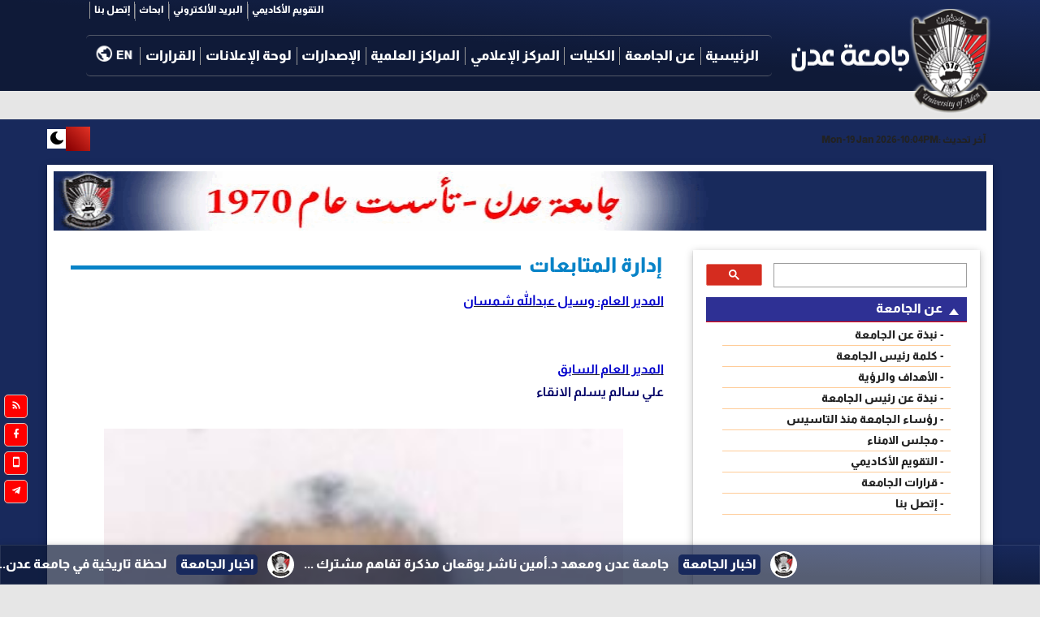

--- FILE ---
content_type: text/html; charset=utf-8
request_url: https://www.aden-univ.net/pag/118
body_size: 26694
content:


<!DOCTYPE html >
<html lang="ar">


<head>

    <!-- Required meta tags -->

    <meta name="viewport" content="width=device-width, initial-scale=1.0" /><meta http-equiv="X-UA-Compatible" content="ie=edge" />
    <!-- plugin css for this page -->
	
    <meta name="theme-color" content="#0f1a38" /><link rel="stylesheet" href="../assets/vendors/mdi/css/materialdesignicons.min.css" /><link rel="stylesheet" href="../assets/vendors/aos/dist/aos.css/aos.css" /><link rel="stylesheet" href="../assets/vendors/owl.carousel/dist/assets/owl.carousel.min.css?v=1" /><link rel="stylesheet" href="../assets/vendors/owl.carousel/dist/assets/owl.theme.default.min.css" />

    <!-- End plugin css for this page -->


    <!-- inject:css -->
    <link rel="stylesheet" href="../assets/css/style.css?v=0.11" />
    <!-- endinject -->
    <meta name="twitter:card" content="summary_large_image" /><meta name="twitter:site" content="@" /><meta name="Charset" content="UTF-8" /><meta name="Distribution" content="Global" /><link rel="icon" type="image/png" href="https://www.aden-univ.net/assets/images/icons/favicon-96x96.png" sizes="96x96" /><link rel="icon" type="image/svg+xml" href="https://www.aden-univ.net/assets/images/icons/favicon.svg" /><link rel="shortcut icon" href="https://www.aden-univ.net/assets/images/icons/favicon.ico" /><link rel="apple-touch-icon" sizes="180x180" href="https://www.aden-univ.net/assets/images/icons/apple-touch-icon.png" /><meta name="apple-mobile-web-app-title" content="University of Aden" /><link rel="manifest" href="https://www.aden-univ.net/assets/images/icons/site.webmanifest" /><link rel="icon" type="image/x-icon" href="https://www.aden-univ.net/assets/images/icons/favicon.ico" /><link rel="alternate" type="application/rss+xml" title="جامعة عدن " href="https://www.aden-univ.net/feed" />


    <meta name="copyright" content="Copyright -2024" />
    <meta name="author" content="جامعة عدن" />
    <meta name="email" content="eng.saiaad@gmail.com" />

     





<!-- Google tag (gtag.js) -->
<script async src="https://www.googletagmanager.com/gtag/js?id=G-Z3JJZKT48G"></script>
<script>
  window.dataLayer = window.dataLayer || [];
  function gtag(){dataLayer.push(arguments);}
  gtag('js', new Date());

  gtag('config', 'G-Z3JJZKT48G');
</script>

     

    
    <!-- /// -->

<meta name="description" content="جامعة عدن -  إدارة المتابعات" />
<meta property="og:title" content="إدارة المتابعات" />
<meta property="og:description" content="جامعة عدن -  إدارة المتابعات" />
<meta property="og:image" content="https://www.aden-univ.net/assets/images/logob.jpg" />
<meta property="og:image:type" content="image/jpeg" />
<meta property="og:image:width" content="750" />
<meta property="og:image:height" content="430" />
<meta property="og:url" content="https://www.aden-univ.net/pag/118" />
<meta property="og:type" content="Article" />
<meta property="fb:app_id" content="237282166614099" /><title>
	إدارة المتابعات
</title></head>



<body>
    <div class="container-scroller">
        <div class="main-panel">
            
            <!-- partial:partials/_navbar.html -->
            <header id="header">
                <div class="container mb-5">
                    <nav class="navbar navbar-expand-lg navbar-light">

                        <div class="navbar-bottom">
                            <div class="d-flex justify-content-between align-items-center" style="max-width: 1400px; margin: auto;">
                                <div>
                                    <a class="navbar-brand" title="جامعة عدن " alt="جامعة عدن " href="/">
                                        <div class="animatedscale headercontent2">
                                        </div>
                                    </a>
                                    <a class="navbar-brand" href="/">
                                        <img src="/assets/images/logo2.png" title="جامعة عدن " alt="جامعة عدن" />

                                    </a>
                                </div>

                                <div>
                                    <div class="navbar-top">
                                        <div class="d-flex justify-content-between align-items-center">
                                            <ul class="navbar-top-right-menu">
                                                
                                            </ul>
                                            <ul class="navbar-top-left-menu">

                                                
 
<ul  class="pt-0 navbar-nav navbar-top-left-menu " data-aos="fade-down">
   
  
                                         <li class="nav-item active">
                          <a  class="text-light  nav-link" href='/calendar.aspx'>التقويم الأكاديمي </a>
                                             
                                             
                        </li>
                                   
                                    
                                         <li class="nav-item active">
                          <a  class="text-light  nav-link" href='http://gmail.aden-univ.net'>البريد الألكتروني </a>
                                             
                                             
                        </li>
                                   
                                    
                                         <li class="nav-item active">
                          <a  class="text-light  nav-link" href='/artsec/1'>ابحاث </a>
                                             
                                             
                        </li>
                                   
                                    
                                         <li class="nav-item active">
                          <a  class="text-light  nav-link" href='/pag/14'>إتصل بنا </a>
                                             
                                             
                        </li>
                                   
                                     
     
     </ul>


                                            </ul>
                                        </div>
                                    </div>
                                    <button
                                        class="navbar-toggler"
                                        type="button"
                                        data-target="#navbarSupportedContent"
                                        aria-controls="navbarSupportedContent"
                                        aria-expanded="false"
                                        aria-label="Toggle navigation">
                                        <span class="navbar-toggler-icon"></span>
                                    </button>
                                    <div class="mb-3 border-top border-bottom navbar-collapse justify-content-center collapse" id="navbarSupportedContent">
                                            


<div class="hidePc">
<script async src="https://cse.google.com/cse.js?cx=011421082305143571014:ug2fjcoet9o">
</script>
<div class="gcse-searchbox-only"></div>

</div>
<ul class="a-containerM mt-3">

         
    <ul class="social-mediaM mb-3">
                                    
                                       <li>
                                        <a target="_blank" href="/feedsurls">
                                            <i class="mdi mdi-rss"></i>
                                        </a>
                                    </li>
                                  
                                    <li>
                                        <a target="_blank" href="https://www.facebook.com/aden.univ">
                                            <i class="mdi mdi-facebook"></i>
                                        </a>
                                    </li>
                                    <li>
                                        <a target="_blank" href="/pag/14">
                                            <i class="mdi mdi-cellphone"></i>
                                        </a>
                                    </li>
                                    <li>
                                        <a target="_blank" href="https://t.me/aden_university">
                                            <i class="mdi mdi-telegram"></i>
                                        </a>
                                    </li>
                                    
                                       
                                    
									
      <div class="badge badge-danger mr-5 justify-content-between align-items-center d-flex ">
<a class="animatedscale" target="_blank" href="https://en.aden-univ.net">
<span class="text-light fs-20  font-weight-bold">EN
</span>
<span class="mt-1 text-light fs-24 mdi mdi-earth align-sub" >
</span> </a>

</div>
                  </ul>
   
    
       

            <!-- item01 -->
            <li class="a-items">
                <input type="radio" name="ac" id="pM1" />
                <label for="pM1">  عن الجامعة </label>





                <div class="a-contentM border-bottom">
                <ul >

                
                       <li class="pr-3 pl-1 py-2 border-bottomOrang">
                            
                             <a style="font-size: 15px;" href="/history.aspx">- نبذة عن الجامعة</a>

                      </li>

                    
                       <li class="pr-3 pl-1 py-2 border-bottomOrang">
                            
                             <a style="font-size: 15px;" href="/rectorword.aspx">- كلمة رئيس الجامعة</a>

                      </li>

                    
                       <li class="pr-3 pl-1 py-2 border-bottomOrang">
                            
                             <a style="font-size: 15px;" href="/vision.aspx">- الأهداف والرؤية </a>

                      </li>

                    
                       <li class="pr-3 pl-1 py-2 border-bottomOrang">
                            
                             <a style="font-size: 15px;" href="/rector.aspx">- نبذة عن رئيس الجامعة</a>

                      </li>

                    
                       <li class="pr-3 pl-1 py-2 border-bottomOrang">
                            
                             <a style="font-size: 15px;" href="/oldrectors.aspx">- رؤساء الجامعة منذ التاسيس</a>

                      </li>

                    
                       <li class="pr-3 pl-1 py-2 border-bottomOrang">
                            
                             <a style="font-size: 15px;" href="/counc.aspx">- مجلس الامناء</a>

                      </li>

                    
                       <li class="pr-3 pl-1 py-2 border-bottomOrang">
                            
                             <a style="font-size: 15px;" href="/calendar.aspx">- التقويم الأكاديمي</a>

                      </li>

                    
                       <li class="pr-3 pl-1 py-2 border-bottomOrang">
                            
                             <a style="font-size: 15px;" href="/sec/15">- قرارات الجامعة</a>

                      </li>

                    
                       <li class="pr-3 pl-1 py-2 border-bottomOrang">
                            
                             <a style="font-size: 15px;" href="/contactus.aspx">- إتصل بنا</a>

                      </li>

                    

                    </ul>

                    
                            </div>


            </li>


           
        
       

            <!-- item01 -->
            <li class="a-items">
                <input type="radio" name="ac" id="pM2" />
                <label for="pM2">  شؤون الطلاب </label>





                <div class="a-contentM border-bottom">
                <ul >

                
                       <li class="pr-3 pl-1 py-2 border-bottomOrang">
                            
                             <a style="font-size: 15px;" href="/studaffairs.aspx">- نبذة عن شؤون الطلاب</a>

                      </li>

                    
                       <li class="pr-3 pl-1 py-2 border-bottomOrang">
                            
                             <a style="font-size: 15px;" href="/studvice.aspx">- نائب شؤون الطلاب</a>

                      </li>

                    
                       <li class="pr-3 pl-1 py-2 border-bottomOrang">
                            
                             <a style="font-size: 15px;" href="/admissions.aspx">- القبول والتسجيل</a>

                      </li>

                    
                       <li class="pr-3 pl-1 py-2 border-bottomOrang">
                            
                             <a style="font-size: 15px;" href="/admisguid.aspx">- دليل الطالب الجامعي</a>

                      </li>

                    
                       <li class="pr-3 pl-1 py-2 border-bottomOrang">
                            
                             <a style="font-size: 15px;" href="https://status.aden-univ.net/">- الطلاب الخريجين</a>

                      </li>

                    
                       <li class="pr-3 pl-1 py-2 border-bottomOrang">
                            
                             <a style="font-size: 15px;" href="/studlife.aspx">- السكن الطلابي</a>

                      </li>

                    
                       <li class="pr-3 pl-1 py-2 border-bottomOrang">
                            
                             <a style="font-size: 15px;" href="/pag/146">- اسئلة واستفسارات</a>

                      </li>

                    

                    </ul>

                    
                            </div>


            </li>


           
        
       

            <!-- item01 -->
            <li class="a-items">
                <input type="radio" name="ac" id="pM3" />
                <label for="pM3">  الشؤون الأكاديمية </label>





                <div class="a-contentM border-bottom">
                <ul >

                
                       <li class="pr-3 pl-1 py-2 border-bottomOrang">
                            
                             <a style="font-size: 15px;" href="/acadaffairs.aspx">- نبذة عن الشؤون الأكاديمية</a>

                      </li>

                    
                       <li class="pr-3 pl-1 py-2 border-bottomOrang">
                            
                             <a style="font-size: 15px;" href="/acdvice.aspx">- نبذة عن النائب الأكاديمي</a>

                      </li>

                    
                       <li class="pr-3 pl-1 py-2 border-bottomOrang">
                            
                             <a style="font-size: 15px;" href="/teachmanag.aspx">- إدارة الشؤون التعليمية</a>

                      </li>

                    
                       <li class="pr-3 pl-1 py-2 border-bottomOrang">
                            
                             <a style="font-size: 15px;" href="/library.aspx">- الإدارة العامة للمكتبات والنشر</a>

                      </li>

                    
                       <li class="pr-3 pl-1 py-2 border-bottomOrang">
                            
                             <a style="font-size: 15px;" href="/comserv.aspx">- التطبيق العملي وخدمة المجتمع</a>

                      </li>

                    
                       <li class="pr-3 pl-1 py-2 border-bottomOrang">
                            
                             <a style="font-size: 15px;" href="/labman.aspx">- الورش والمختبرات</a>

                      </li>

                    

                    </ul>

                    
                            </div>


            </li>


           
        
       

            <!-- item01 -->
            <li class="a-items">
                <input type="radio" name="ac" id="pM7" />
                <label for="pM7">  كليات الجامعة </label>





                <div class="a-contentM border-bottom">
                <ul >

                
                       <li class="pr-3 pl-1 py-2 border-bottomOrang">
                            
                             <a style="font-size: 15px;" href="/pag/86">- اسماء وشعارات الكليات</a>

                      </li>

                    
                       <li class="pr-3 pl-1 py-2 border-bottomOrang">
                            
                             <a style="font-size: 15px;" href="/eduaden.aspx">- كلية التربية - عدن</a>

                      </li>

                    
                       <li class="pr-3 pl-1 py-2 border-bottomOrang">
                            
                             <a style="font-size: 15px;" href="https://fmhs.aden-univ.net/">- كلية الطب والعلوم الصحية</a>

                      </li>

                    
                       <li class="pr-3 pl-1 py-2 border-bottomOrang">
                            
                             <a style="font-size: 15px;" href="https://fas.aden-univ.net/">- كلية العلوم الإدارية</a>

                      </li>

                    
                       <li class="pr-3 pl-1 py-2 border-bottomOrang">
                            
                             <a style="font-size: 15px;" href="https://feps.aden-univ.net/">- كلية الاقتصاد والعلوم السياسية</a>

                      </li>

                    
                       <li class="pr-3 pl-1 py-2 border-bottomOrang">
                            
                             <a style="font-size: 15px;" href="/engineering.aspx">- كلية الهندسة</a>

                      </li>

                    
                       <li class="pr-3 pl-1 py-2 border-bottomOrang">
                            
                             <a style="font-size: 15px;" href="https://law.aden-univ.net/">- كلية الحقوق</a>

                      </li>

                    
                       <li class="pr-3 pl-1 py-2 border-bottomOrang">
                            
                             <a style="font-size: 15px;" href="https://arts.aden-univ.net/">- كلية الآداب</a>

                      </li>

                    
                       <li class="pr-3 pl-1 py-2 border-bottomOrang">
                            
                             <a style="font-size: 15px;" href="/edudhale.aspx">- كلية الضالع الجامعية</a>

                      </li>

                    
                       <li class="pr-3 pl-1 py-2 border-bottomOrang">
                            
                             <a style="font-size: 15px;" href="https://dent.aden-univ.net/">- كلية طب الاسنان</a>

                      </li>

                    
                       <li class="pr-3 pl-1 py-2 border-bottomOrang">
                            
                             <a style="font-size: 15px;" href="/pharmacy.aspx">- كلية الصيدلة</a>

                      </li>

                    
                       <li class="pr-3 pl-1 py-2 border-bottomOrang">
                            
                             <a style="font-size: 15px;" href="/il.aspx">- كلية اللغات والترجمة</a>

                      </li>

                    
                       <li class="pr-3 pl-1 py-2 border-bottomOrang">
                            
                             <a style="font-size: 15px;" href="/science.aspx">- كلية العلوم</a>

                      </li>

                    
                       <li class="pr-3 pl-1 py-2 border-bottomOrang">
                            
                             <a style="font-size: 15px;" href="/nurs.aspx">- كلية التمريض</a>

                      </li>

                    
                       <li class="pr-3 pl-1 py-2 border-bottomOrang">
                            
                             <a style="font-size: 15px;" href="/cs.aspx">- كلية الحاسوب وتكنولوجيا المعلومات</a>

                      </li>

                    
                       <li class="pr-3 pl-1 py-2 border-bottomOrang">
                            
                             <a style="font-size: 15px;" href="/pag/153">- كلية التربية الرياضية</a>

                      </li>

                    
                       <li class="pr-3 pl-1 py-2 border-bottomOrang">
                            
                             <a style="font-size: 15px;" href="/socialsci.aspx">- كلية العلوم الاجتماعية والتطبيقية</a>

                      </li>

                    
                       <li class="pr-3 pl-1 py-2 border-bottomOrang">
                            
                             <a style="font-size: 15px;" href="/pag/154">- كلية الإعلام</a>

                      </li>

                    

                    </ul>

                    
                            </div>


            </li>


           
        
       

            <!-- item01 -->
            <li class="a-items">
                <input type="radio" name="ac" id="pM4" />
                <label for="pM4">  الدراسات العليا والبحث العلمي </label>





                <div class="a-contentM border-bottom">
                <ul >

                
                       <li class="pr-3 pl-1 py-2 border-bottomOrang">
                            
                             <a style="font-size: 15px;" href="/higherstud.aspx">- نبذة عن الدراسات العليا</a>

                      </li>

                    
                       <li class="pr-3 pl-1 py-2 border-bottomOrang">
                            
                             <a style="font-size: 15px;" href="/hsvice.aspx">- نائب الدراسات العليا </a>

                      </li>

                    
                       <li class="pr-3 pl-1 py-2 border-bottomOrang">
                            
                             <a style="font-size: 15px;" href="/masterdegree.aspx">- برنامج الماجستير</a>

                      </li>

                    
                       <li class="pr-3 pl-1 py-2 border-bottomOrang">
                            
                             <a style="font-size: 15px;" href="/drdegree.aspx">- برنامج الدكتوراة</a>

                      </li>

                    
                       <li class="pr-3 pl-1 py-2 border-bottomOrang">
                            
                             <a style="font-size: 15px;" href="/sec/3">- مناقشات رسائل ماجستير ودكتوراة</a>

                      </li>

                    
                       <li class="pr-3 pl-1 py-2 border-bottomOrang">
                            
                             <a style="font-size: 15px;" href="/research.aspx">- البحث العلمي</a>

                      </li>

                    
                       <li class="pr-3 pl-1 py-2 border-bottomOrang">
                            
                             <a style="font-size: 15px;" href="/researchaward.aspx">- جائزة البحث العلمي</a>

                      </li>

                    

                    </ul>

                    
                            </div>


            </li>


           
        
       

            <!-- item01 -->
            <li class="a-items">
                <input type="radio" name="ac" id="pM11" />
                <label for="pM11">  خدمات الطالب الالكترونية </label>





                <div class="a-contentM border-bottom">
                <ul >

                
                       <li class="pr-3 pl-1 py-2 border-bottomOrang">
                            
                             <a style="font-size: 15px;" href="http://student.aden-univ.net/">- بوابة التعليم الالكتروني</a>

                      </li>

                    
                       <li class="pr-3 pl-1 py-2 border-bottomOrang">
                            
                             <a style="font-size: 15px;" href="https://status.aden-univ.net/">- الاستعلام عن الخريجين </a>

                      </li>

                    
                       <li class="pr-3 pl-1 py-2 border-bottomOrang">
                            
                             <a style="font-size: 15px;" href="#">- المكتبة الالكترونية</a>

                      </li>

                    
                       <li class="pr-3 pl-1 py-2 border-bottomOrang">
                            
                             <a style="font-size: 15px;" href="https://results.aden-univ.net/">- نتائج الكليات الفصلية والسنوية</a>

                      </li>

                    
                       <li class="pr-3 pl-1 py-2 border-bottomOrang">
                            
                             <a style="font-size: 15px;" href="/board">- لوحة الإعلانات</a>

                      </li>

                    
                       <li class="pr-3 pl-1 py-2 border-bottomOrang">
                            
                             <a style="font-size: 15px;" href="http://gmail.aden-univ.net/">- البريد الالكتروني</a>

                      </li>

                    
                       <li class="pr-3 pl-1 py-2 border-bottomOrang">
                            
                             <a style="font-size: 15px;" href="http://drive.aden-univ.net">- مساحة التخزين السحابية</a>

                      </li>

                    

                    </ul>

                    
                            </div>


            </li>


           
        
       

            <!-- item01 -->
            <li class="a-items">
                <input type="radio" name="ac" id="pM5" />
                <label for="pM5">  بوابة التنسيق الالكتروني </label>





                <div class="a-contentM border-bottom">
                <ul >

                
                       <li class="pr-3 pl-1 py-2 border-bottomOrang">
                            
                             <a style="font-size: 15px;" href="/pag/142">- دليل التسجيل (التنسيق)</a>

                      </li>

                    
                       <li class="pr-3 pl-1 py-2 border-bottomOrang">
                            
                             <a style="font-size: 15px;" href="/pag/143">- الية التسجيل (التنسيق)</a>

                      </li>

                    
                       <li class="pr-3 pl-1 py-2 border-bottomOrang">
                            
                             <a style="font-size: 15px;" href="/pag/144">- اماكن تسديد الرسوم</a>

                      </li>

                    
                       <li class="pr-3 pl-1 py-2 border-bottomOrang">
                            
                             <a style="font-size: 15px;" href="/pag/146">- اسئلة واستفسارات</a>

                      </li>

                    

                    </ul>

                    
                            </div>


            </li>


           
        
       

            <!-- item01 -->
            <li class="a-items">
                <input type="radio" name="ac" id="pM1011" />
                <label for="pM1011">  إدارات الجامعة </label>





                <div class="a-contentM border-bottom">
                <ul >

                
                       <li class="pr-3 pl-1 py-2 border-bottomOrang">
                            
                             <a style="font-size: 15px;" href="/truguid.aspx">- الأمين العام</a>

                      </li>

                    
                       <li class="pr-3 pl-1 py-2 border-bottomOrang">
                            
                             <a style="font-size: 15px;" href="/htrusguid.aspx">- الأمين العام المساعد</a>

                      </li>

                    
                       <li class="pr-3 pl-1 py-2 border-bottomOrang">
                            
                             <a style="font-size: 15px;" href="/folmanag.aspx">- إدارة المتابعات</a>

                      </li>

                    
                       <li class="pr-3 pl-1 py-2 border-bottomOrang">
                            
                             <a style="font-size: 15px;" href="/builment.aspx">- الإدارة العامة لصيانة مباني الحرم الجامعي</a>

                      </li>

                    
                       <li class="pr-3 pl-1 py-2 border-bottomOrang">
                            
                             <a style="font-size: 15px;" href="/mngmgr.aspx">- الإدارة العامة للشؤون الإدارية</a>

                      </li>

                    
                       <li class="pr-3 pl-1 py-2 border-bottomOrang">
                            
                             <a style="font-size: 15px;" href="/mngdes.aspx">- الادارة العامة للاستحقاقات</a>

                      </li>

                    
                       <li class="pr-3 pl-1 py-2 border-bottomOrang">
                            
                             <a style="font-size: 15px;" href="/rectoffice.aspx">- الإدارة العامة لمكتب رئاسة الجامعة</a>

                      </li>

                    
                       <li class="pr-3 pl-1 py-2 border-bottomOrang">
                            
                             <a style="font-size: 15px;" href="/mgrlaw.aspx">- الإدارة العامة للشؤون القانونية</a>

                      </li>

                    
                       <li class="pr-3 pl-1 py-2 border-bottomOrang">
                            
                             <a style="font-size: 15px;" href="/mnginfo.aspx">- الإدارة العامة للإعلام</a>

                      </li>

                    
                       <li class="pr-3 pl-1 py-2 border-bottomOrang">
                            
                             <a style="font-size: 15px;" href="/mngcheck.aspx">- الإدارة العامة للرقابة والتفتيش</a>

                      </li>

                    
                       <li class="pr-3 pl-1 py-2 border-bottomOrang">
                            
                             <a style="font-size: 15px;" href="/mngplan.aspx">- الإدارة العامة للتخطيط والمتابعة والتقييم</a>

                      </li>

                    
                       <li class="pr-3 pl-1 py-2 border-bottomOrang">
                            
                             <a style="font-size: 15px;" href="/ituniv.aspx">- الإدارة العامة لتقنية المعلومات</a>

                      </li>

                    
                       <li class="pr-3 pl-1 py-2 border-bottomOrang">
                            
                             <a style="font-size: 15px;" href="/mngintrel.aspx">- الإدارة العامة للعلاقات الدولية</a>

                      </li>

                    
                       <li class="pr-3 pl-1 py-2 border-bottomOrang">
                            
                             <a style="font-size: 15px;" href="/telguid.aspx">- دليل هاتف ديوان الجامعة</a>

                      </li>

                    

                    </ul>

                    
                            </div>


            </li>


           
        
       

            <!-- item01 -->
            <li class="a-items">
                <input type="radio" name="ac" id="pM6" />
                <label for="pM6">  المركز الإعلامي </label>





                <div class="a-contentM border-bottom">
                <ul >

                
                       <li class="pr-3 pl-1 py-2 border-bottomOrang">
                            
                             <a style="font-size: 15px;" href="/sec/2">- اخبار الجامعة</a>

                      </li>

                    
                       <li class="pr-3 pl-1 py-2 border-bottomOrang">
                            
                             <a style="font-size: 15px;" href="/sec/17">- اخبار الكليات والمراكز</a>

                      </li>

                    
                       <li class="pr-3 pl-1 py-2 border-bottomOrang">
                            
                             <a style="font-size: 15px;" href="/sec/1">- الوسائط والفيديو</a>

                      </li>

                    
                       <li class="pr-3 pl-1 py-2 border-bottomOrang">
                            
                             <a style="font-size: 15px;" href="/sec/7">- تعازي</a>

                      </li>

                    

                    </ul>

                    
                            </div>


            </li>


           
        
       

            <!-- item01 -->
            <li class="a-items">
                <input type="radio" name="ac" id="pM8" />
                <label for="pM8">  المراكز العلمية </label>





                <div class="a-contentM border-bottom">
                <ul >

                
                       <li class="pr-3 pl-1 py-2 border-bottomOrang">
                            
                             <a style="font-size: 15px;" href="/cyrs.aspx">- مركز الظفاري للبحوث والدراسات</a>

                      </li>

                    
                       <li class="pr-3 pl-1 py-2 border-bottomOrang">
                            
                             <a style="font-size: 15px;" href="/cst.aspx">- مركز العلوم والتكنولوجيا</a>

                      </li>

                    
                       <li class="pr-3 pl-1 py-2 border-bottomOrang">
                            
                             <a style="font-size: 15px;" href="/cct.aspx">- مركز التعليم المستمر</a>

                      </li>

                    
                       <li class="pr-3 pl-1 py-2 border-bottomOrang">
                            
                             <a style="font-size: 15px;" href="/ucc.aspx">- مركز الإستشارات الهندسي</a>

                      </li>

                    
                       <li class="pr-3 pl-1 py-2 border-bottomOrang">
                            
                             <a style="font-size: 15px;" href="/cses.aspx">- مركز الدراسات البيئية والمناخية</a>

                      </li>

                    
                       <li class="pr-3 pl-1 py-2 border-bottomOrang">
                            
                             <a style="font-size: 15px;" href="/cest.aspx">- مركز الدراسات الانجليزية والترجمة</a>

                      </li>

                    
                       <li class="pr-3 pl-1 py-2 border-bottomOrang">
                            
                             <a style="font-size: 15px;" href="https://clesc.aden-univ.net/">- مركز الدراسات والاستشارات القانونية والاقتصادية</a>

                      </li>

                    
                       <li class="pr-3 pl-1 py-2 border-bottomOrang">
                            
                             <a style="font-size: 15px;" href="https://wrtc.aden-univ.net/">- مركز المرأة للبحوث والتدريب</a>

                      </li>

                    
                       <li class="pr-3 pl-1 py-2 border-bottomOrang">
                            
                             <a style="font-size: 15px;" href="http://adc.aden-univ.net/">- مركز التطوير الأكاديمي</a>

                      </li>

                    
                       <li class="pr-3 pl-1 py-2 border-bottomOrang">
                            
                             <a style="font-size: 15px;" href="/arlqtc.aspx">- مركز اللغة العربية للتأهيل اللغوي</a>

                      </li>

                    
                       <li class="pr-3 pl-1 py-2 border-bottomOrang">
                            
                             <a style="font-size: 15px;" href="/uahpp.aspx">- دار جامعة عدن للطباعة والنشر</a>

                      </li>

                    
                       <li class="pr-3 pl-1 py-2 border-bottomOrang">
                            
                             <a style="font-size: 15px;" href="/hcc.aspx">- مركز الرعاية الصحية</a>

                      </li>

                    
                       <li class="pr-3 pl-1 py-2 border-bottomOrang">
                            
                             <a style="font-size: 15px;" href="https://hac.aden-univ.net/">- مركز الإدارة الصحية للدراسات</a>

                      </li>

                    

                    </ul>

                    
                            </div>


            </li>


           
        
       

            <!-- item01 -->
            <li class="a-items">
                <input type="radio" name="ac" id="pM9" />
                <label for="pM9">  الاصدارات والمجلات البحثية </label>





                <div class="a-contentM border-bottom">
                <ul >

                
                       <li class="pr-3 pl-1 py-2 border-bottomOrang">
                            
                             <a style="font-size: 15px;" href="/sec/5">- إصدارات الجامعة</a>

                      </li>

                    
                       <li class="pr-3 pl-1 py-2 border-bottomOrang">
                            
                             <a style="font-size: 15px;" href="/mag1.aspx">- مجلة العلوم الطبيعية والتطبيقية</a>

                      </li>

                    
                       <li class="pr-3 pl-1 py-2 border-bottomOrang">
                            
                             <a style="font-size: 15px;" href="/mag2.aspx">- مجلة العلوم الاجتماعية والإنسانية</a>

                      </li>

                    
                       <li class="pr-3 pl-1 py-2 border-bottomOrang">
                            
                             <a style="font-size: 15px;" href="/Ye-Journal-Research">- مجلة أبحاث اليمن</a>

                      </li>

                    
                       <li class="pr-3 pl-1 py-2 border-bottomOrang">
                            
                             <a style="font-size: 15px;" href="/mag4.aspx">- مجـلة التواصل</a>

                      </li>

                    
                       <li class="pr-3 pl-1 py-2 border-bottomOrang">
                            
                             <a style="font-size: 15px;" href="/mag6.aspx">- المجلة اليمنية للبحوث الطبية والصحية</a>

                      </li>

                    
                       <li class="pr-3 pl-1 py-2 border-bottomOrang">
                            
                             <a style="font-size: 15px;" href="/pag/1038">- المجلة الدولية لدراسات اللغة الانجليزية والترجمة - G-JETS</a>

                      </li>

                    
                       <li class="pr-3 pl-1 py-2 border-bottomOrang">
                            
                             <a style="font-size: 15px;" href="/mag7.aspx">- مجلة كليات التربية</a>

                      </li>

                    
                       <li class="pr-3 pl-1 py-2 border-bottomOrang">
                            
                             <a style="font-size: 15px;" href="/mag8.aspx">- مجلة المهندس اليمني</a>

                      </li>

                    
                       <li class="pr-3 pl-1 py-2 border-bottomOrang">
                            
                             <a style="font-size: 15px;" href="/mag9.aspx">- مجلة حولية كلية الآداب</a>

                      </li>

                    
                       <li class="pr-3 pl-1 py-2 border-bottomOrang">
                            
                             <a style="font-size: 15px;" href="/mag10.aspx">- مجلة القانون</a>

                      </li>

                    
                       <li class="pr-3 pl-1 py-2 border-bottomOrang">
                            
                             <a style="font-size: 15px;" href="/pag/155">- مجلة اللغة العربية</a>

                      </li>

                    
                       <li class="pr-3 pl-1 py-2 border-bottomOrang">
                            
                             <a style="font-size: 15px;" href="/mag12.aspx">- مجلة الاقتصادي</a>

                      </li>

                    
                       <li class="pr-3 pl-1 py-2 border-bottomOrang">
                            
                             <a style="font-size: 15px;" href="/mag14.aspx">- مجلة العلوم الادارية</a>

                      </li>

                    
                       <li class="pr-3 pl-1 py-2 border-bottomOrang">
                            
                             <a style="font-size: 15px;" href="/mag15.aspx">- مجلة النوع الاجتماعي</a>

                      </li>

                    
                       <li class="pr-3 pl-1 py-2 border-bottomOrang">
                            
                             <a style="font-size: 15px;" href="/esdauniv.aspx">- إصدارات دار جامعة عدن</a>

                      </li>

                    

                    </ul>

                    
                            </div>


            </li>


           
        
       

            <!-- item01 -->
            <li class="a-items">
                <input type="radio" name="ac" id="pM10" />
                <label for="pM10">  السنة التحضيرية </label>





                <div class="a-contentM border-bottom">
                <ul >

                
                       <li class="pr-3 pl-1 py-2 border-bottomOrang">
                            
                             <a style="font-size: 15px;" href="/pag/135">- نبذة عن السنة التحضيرية</a>

                      </li>

                    
                       <li class="pr-3 pl-1 py-2 border-bottomOrang">
                            
                             <a style="font-size: 15px;" href="/pag/136">- الاهداف</a>

                      </li>

                    
                       <li class="pr-3 pl-1 py-2 border-bottomOrang">
                            
                             <a style="font-size: 15px;" href="/pag/137">- آلية التسجيل والقبول </a>

                      </li>

                    
                       <li class="pr-3 pl-1 py-2 border-bottomOrang">
                            
                             <a style="font-size: 15px;" href="/pag/138">- نظام ومدة الدراسة</a>

                      </li>

                    
                       <li class="pr-3 pl-1 py-2 border-bottomOrang">
                            
                             <a style="font-size: 15px;" href="/pag/139">- القبول في البرامج الدراسية للكليات</a>

                      </li>

                    
                       <li class="pr-3 pl-1 py-2 border-bottomOrang">
                            
                             <a style="font-size: 15px;" href="/pag/140">- ضوابط القبول والتسجيل</a>

                      </li>

                    
                       <li class="pr-3 pl-1 py-2 border-bottomOrang">
                            
                             <a style="font-size: 15px;" href="/pag/141">- إتصل بنا - السنة التحضيرية</a>

                      </li>

                    

                    </ul>

                    
                            </div>


            </li>


           
        
</ul>    
                                         <div class="hide"> 
										 
 

                      <ul  class="navbar-nav d-lg-flex justify-content-between align-items-center " data-aos="fade-right">
                        
                             <li class="hide nav-item active">
                          <a class="text-light nav-link" href="/">الرئيسية</a>
                                             
                                             
                        </li>
                                     
                    
                                
                                         <li class="nav-item active">
                          <a class="text-light nav-link" href='/history.aspx'>عن الجامعة</a>
                                             
                                             
                        </li>
                                   
                                    
                                         <li class="nav-item active">
                          <a class="text-light nav-link" href='/colleges.aspx'>الكليات</a>
                                             
                                             
                        </li>
                                   
                                    
                                         <li class="nav-item active">
                          <a class="text-light nav-link" href='/sec/2'>المركز الإعلامي</a>
                                             
                                             
                        </li>
                                   
                                    
                                         <li class="nav-item active">
                          <a class="text-light nav-link" href='/sctua.aspx'>المراكز العلمية</a>
                                             
                                             
                        </li>
                                   
                                    
                                         <li class="nav-item active">
                          <a class="text-light nav-link" href='/sec/5'>الإصدارات</a>
                                             
                                             
                        </li>
                                   
                                    
                                         <li class="nav-item active">
                          <a class="text-light nav-link" href='/board'>لوحة الإعلانات</a>
                                             
                                             
                        </li>
                                   
                                    
                                         <li class="nav-item active">
                          <a class="text-light nav-link" href='/sec/15'>القرارات</a>
                                             
                                             
                        </li>
                                   
                                    
                           
      <div class="mr-2 justify-content-between align-items-center d-flex ">
<a class="animatedscale"  target="_blank" href="https://en.aden-univ.net">
<span class="text-light fs-14 line-height-m font-weight-bold">EN
</span>
<span class="mt-3 text-light fs-24 mdi mdi-earth align-middle" >
</span> </a>

</div>
   </u>

										 </div>
                                        <div class="a-containerM w-100">

                                            
 
<ul  class="pt-0 navbar-nav navbar-top-left-menu " data-aos="fade-down">
   
  
                                         <li class="nav-item active">
                          <a  class="text-light  nav-link" href='/calendar.aspx'>التقويم الأكاديمي </a>
                                             
                                             
                        </li>
                                   
                                    
                                         <li class="nav-item active">
                          <a  class="text-light  nav-link" href='http://gmail.aden-univ.net'>البريد الألكتروني </a>
                                             
                                             
                        </li>
                                   
                                    
                                         <li class="nav-item active">
                          <a  class="text-light  nav-link" href='/artsec/1'>ابحاث </a>
                                             
                                             
                        </li>
                                   
                                    
                                         <li class="nav-item active">
                          <a  class="text-light  nav-link" href='/pag/14'>إتصل بنا </a>
                                             
                                             
                        </li>
                                   
                                     
     
     </ul>

                                        </div>
                                    </div>
                                </div>
                                <ul class="social-media">
                                    
                                </ul>
                            </div>
                        </div>
                    </nav>
                </div>
                
            </header>
            

   
   <div class=" mt-2 flash2-news-banner">
        <div class="slider2 flash2-news-bannersub displayline align-items-center justify-content-between">
             
    
     
         
      <div class=" align-items-center mr-1">
          <img class="footerlineimg mr-2 ml-2" alt="جامعة عدن" src="/assets/images/favicon-32x32.png" />
               <a href="/news/14811"> <span class="fs-16 badge badge-dark text-light ">اخبار الجامعة</span>
                </a>
		
      
<a class="text-light mr-2 fs-16 text-justify  " href='/news/14811' title="إضغط لمعرفة التفاصيل" >
 جامعة عدن ومعهد د.أمين ناشر يوقعان مذكرة تفاهم مشترك ...</a></li>
              
           
   
          </div>

     
         
      <div class=" align-items-center mr-1">
          <img class="footerlineimg mr-2 ml-2" alt="جامعة عدن" src="/assets/images/favicon-32x32.png" />
               <a href="/news/14810"> <span class="fs-16 badge badge-dark text-light ">اخبار الجامعة</span>
                </a>
		
      
<a class="text-light mr-2 fs-16 text-justify  " href='/news/14810' title="إضغط لمعرفة التفاصيل" >
 لحظة تاريخية في جامعة عدن.. مناقشة رسائل ماجستير لأب وابنه معًا ...</a></li>
              
           
   
          </div>

     
         
      <div class=" align-items-center mr-1">
          <img class="footerlineimg mr-2 ml-2" alt="جامعة عدن" src="/assets/images/favicon-32x32.png" />
               <a href="/news/14809"> <span class="fs-16 badge badge-dark text-light ">اخبار الجامعة</span>
                </a>
		
      
<a class="text-light mr-2 fs-16 text-justify  " href='/news/14809' title="إضغط لمعرفة التفاصيل" >
 رئيس جامعة عدن يتفقد سير امتحانات الفصل الدراسي الأول بكلية الحاسوب وتكنولوجيا المعلومات ...</a></li>
              
           
   
          </div>

     
         
      <div class=" align-items-center mr-1">
          <img class="footerlineimg mr-2 ml-2" alt="جامعة عدن" src="/assets/images/favicon-32x32.png" />
               <a href="/news/14808"> <span class="fs-16 badge badge-dark text-light ">اخبار الجامعة</span>
                </a>
		
      
<a class="text-light mr-2 fs-16 text-justify  " href='/news/14808' title="إضغط لمعرفة التفاصيل" >
 قيادة جامعة عدن تناقش خطة النهوض بالمجلات العلمية ...</a></li>
              
           
   
          </div>

     
         
      <div class=" align-items-center mr-1">
          <img class="footerlineimg mr-2 ml-2" alt="جامعة عدن" src="/assets/images/favicon-32x32.png" />
               <a href="/news/14807"> <span class="fs-16 badge badge-dark text-light ">اصدارات الجامعة</span>
                </a>
		
      
<a class="text-light mr-2 fs-16 text-justify  " href='/news/14807' title="إضغط لمعرفة التفاصيل" >
 العدد 14 من المجلة الدولية لدراسات اللغة الإنجليزية والترجمة ...</a></li>
              
           
   
          </div>

     
         
      <div class=" align-items-center mr-1">
          <img class="footerlineimg mr-2 ml-2" alt="جامعة عدن" src="/assets/images/favicon-32x32.png" />
               <a href="/news/14806"> <span class="fs-16 badge badge-dark text-light ">تعازي </span>
                </a>
		
      
<a class="text-light mr-2 fs-16 text-justify  " href='/news/14806' title="إضغط لمعرفة التفاصيل" >
 رئيس جامعة عدن يعزي في وفاة مستشار رئيس الجامعة لشؤون المشاريع ...</a></li>
              
           
   
          </div>

     
         
      <div class=" align-items-center mr-1">
          <img class="footerlineimg mr-2 ml-2" alt="جامعة عدن" src="/assets/images/favicon-32x32.png" />
               <a href="/news/14805"> <span class="fs-16 badge badge-dark text-light ">اخبار عامة </span>
                </a>
		
      
<a class="text-light mr-2 fs-16 text-justify  " href='/news/14805' title="إضغط لمعرفة التفاصيل" >
 عبر يوم علمي نوعي يجمع بين المهارة والإنسانية.. كلية الطب بجامعة عدن ترتقي بخريجيها ...</a></li>
              
           
   
          </div>

     
         
      <div class=" align-items-center mr-1">
          <img class="footerlineimg mr-2 ml-2" alt="جامعة عدن" src="/assets/images/favicon-32x32.png" />
               <a href="/news/14804"> <span class="fs-16 badge badge-dark text-light ">اخبار الجامعة</span>
                </a>
		
      
<a class="text-light mr-2 fs-16 text-justify  " href='/news/14804' title="إضغط لمعرفة التفاصيل" >
 رئيس جامعة عدن يهنئ الأخ عبدالرحمن شيخ بتعيينه وزير دولة محافظًا لمحافظة عدن ...</a></li>
              
           
   
          </div>
   
        </div> 
       </div>
            


            <!-- partial -->
            
            

            



            <form method="post" action="./118" id="form1">
<div class="aspNetHidden">
<input type="hidden" name="__VIEWSTATE" id="__VIEWSTATE" value="/[base64]/Yp9mBINmI2KfZhNix2KTZitipIGQCAw9kFgJmDxUCDC9yZWN0b3IuYXNweCXZhtio2LDYqSDYudmGINix2KbZitizINin2YTYrNin2YXYudipZAIED2QWAmYPFQIQL29sZHJlY3RvcnMuYXNweC/[base64]/[base64]/[base64]/[base64]/[base64]/Zg9mE2YrYqSDYp9mE2LnZhNmI2YUg2KfZhNin2KzYqtmF2KfYudmK2Kkg2YjYp9mE2KrYt9io2YrZgtmK2KlkAhEPZBYCZg8VAggvcGFnLzE1NBfZg9mE2YrYqSDYp9mE2KXYudmE2KfZhWQCBA9kFgRmDxUDATQBNDfYp9mE2K/Ysdin2LPYp9iqINin2YTYudmE2YrYpyDZiNin2YTYqNit2Ksg2KfZhNi52YTZhdmKZAIBDxYCHwACBxYOZg9kFgJmDxUCEC9oaWdoZXJzdHVkLmFzcHgr2YbYqNiw2Kkg2LnZhiDYp9mE2K/Ysdin2LPYp9iqINin2YTYudmE2YrYp2QCAQ9kFgJmDxUCDC9oc3ZpY2UuYXNweCfZhtin2KbYqCDYp9mE2K/Ysdin2LPYp9iqINin2YTYudmE2YrYpyBkAgIPZBYCZg8VAhIvbWFzdGVyZGVncmVlLmFzcHgf2KjYsdmG2KfZhdisINin2YTZhdin2KzYs9iq2YrYsWQCAw9kFgJmDxUCDi9kcmRlZ3JlZS5hc3B4H9io2LHZhtin2YXYrCDYp9mE2K/[base64]/[base64]/Yp9ix2YrYqWQCBQ9kFgJmDxUCDC9tbmdkZXMuYXNweDLYp9mE2KfYr9in2LHYqSDYp9mE2LnYp9mF2Kkg2YTZhNin2LPYqtit2YLYp9mC2KfYqmQCBg9kFgJmDxUCEC9yZWN0b2ZmaWNlLmFzcHhA2KfZhNil2K/[base64]/Yp9ix2Kkg2KfZhNi52KfZhdipINmE2YTYpdi52YTYp9mFZAIJD2QWAmYPFQIOL21uZ2NoZWNrLmFzcHg72KfZhNil2K/[base64]/ZiNmE2YrYqWQCDQ9kFgJmDxUCDS90ZWxndWlkLmFzcHgr2K/ZhNmK2YQg2YfYp9iq2YEg2K/[base64]/[base64]/[base64]/[base64]/[base64]/Yp9ix2YrYqWQCDg9kFgJmDxUCCy9tYWcxNS5hc3B4JtmF2KzZhNipINin2YTZhtmI2Lkg2KfZhNin2KzYqtmF2KfYudmKZAIPD2QWAmYPFQIOL2VzZGF1bml2LmFzcHgn2KXYtdiv2KfYsdin2Kog2K/[base64]/[base64]/[base64]/[base64]/Yp9mE2YTZhyDYtNmF2LPYp9mGPGJyIC8+CjxiciAvPgo8YnIgLz4K2KfZhNmF2K/[base64]/[base64]/[base64]/[base64]/[base64]/ZiNix2Kkg2KrYo9mH2YrZhCDYp9mE2YPYp9iv2LEg2KfYtNix2KfZgSDZiNiy2KfYsdipINin2YTYtdmG2KfYudipINi52K/ZhiDZitmG2KfZitixIC8g2YrZiNmE2YrZiCA3OdmFICjZhNmF2K/[base64]/[base64]/[base64]/[base64]/[base64]/[base64]/[base64]/[base64]/[base64]/[base64]/Yp9ivINmF2LDZg9ix2KfYqiDZhdi32KfZhNio2Kkg2KjYp9mE2YXYs9iq2K3Zgtin2Kog2KfZhNmF2KfZhNmK2Kkg2YTYo9i52LbYp9ihINin2YTZh9mK2KbYqSDYp9mE2KrYr9ix2YrYs9mK2Kkg2YjYp9mE2YfZitim2Kkg2KfZhNiq2K/YsdmK2LPZitipINin2YTZhdiz2KfYudiv2Kkg2KjYp9mE2KrZhtiz2YrZgiDZhdi5INin2YTYpdiv2KfYsdipINin2YTYudin2YXYqSDZhNmE2LTYpNmI2YYg2KfZhNiq2LnZhNmK2YXZitipINmI2KfZhNil2K/[base64]/[base64]/[base64]/Ysdin2LPYp9iqINin2YTYudmE2YrYpyDZgdmKINin2YTYr9in2K7ZhCDZiNin2YTYrtin2LHYrCZuYnNwOyZuYnNwO9io2KfZhNiq2YbYs9mK2YIg2YXYuSDZhtmK2KfYqNipINin2YTYr9ix2KfYs9in2Kog2KfZhNi52YTZitinINmI2KfZhNil2K/[base64]/[base64]/YsdmK2LPZitipJm5ic3A7Jm5ic3A72KfZhNmF2LPYp9i52K/[base64]/[base64]/ZitmFINin2YTYrti32Lcg2YjYp9mE2KrZgtin2LHZitixINin2YTYr9mI2LHZitipINi52YYg2YbYtNin2Lcg2KfZhNil2K/[base64]/[base64]/[base64]/[base64]/[base64]/[base64]/YoSDYp9mE2K/[base64]/YoSDYp9mE2K/[base64]/Yp9ix2YrYqSkg2YTZhNi52KfZhSDYp9mE2KzYp9mF2LnZiiAyMDI1LTIwMjbZhR8EBboB8J+ToiDYpdi52YTYp9mGOiAg2KXYudin2K/[base64]/[base64]" />
</div>

<div class="aspNetHidden">

	<input type="hidden" name="__VIEWSTATEGENERATOR" id="__VIEWSTATEGENERATOR" value="E809BCA5" />
</div>
                
        
           <div class="content-wrapper mt-2 bg-semedark ">
          <div class="container">
               


<div class=" d-flex justify-content-between align-items-center">
<div class=" p-2 typewriter" >
    <div class="fs-12">
            آخر تحديث :<span id="ContentPlaceHolder1_lastupdat1_lastupdate">Mon-19 Jan 2026-10:04PM</span>
        </div>
            </div>

    <!-- darkmode edite -->
<!--<button onclick="myFunction()">Toggle dark mode</button>-->
<span id="mode"></span> 
<label class="switch">
<input type="checkbox" class="btn-toggle" id="theme-toggle" checked/> 
    <span class="slider" style=" display: flex;">
<div  style="
    background-image: url(../assets/images/sunny-icon.png);
    background-repeat: no-repeat;
    background-position-x: 4px;
    background-position-y: 3px;
    height: 20px;
    width: 32px;
"></div>
        <div  style="
    background-image: url(../assets/images/moon-icon.png);
    background-repeat: no-repeat;
    background-position-x: 4px;
    background-position-y: 3px;
    height: 20px;
    width: 36px;
"></div>
    </span>

</label>

 <script>
     function getUserPreference() {
         return localStorage.getItem("theme");
     }
     function saveUserPreference(userPreference) {
         localStorage.setItem("theme", userPreference);
     }

     function getAppliedMode(userPreference) {
         if (userPreference === "light") {
             document.getElementById("theme-toggle").checked = true;
             return "light";
         }
         if (userPreference === "dark") {
             document.getElementById("theme-toggle").checked = false;
             return "dark";
         }
         // system
         if (matchMedia("(prefers-color-scheme: light)").matches) {
            
             return "light";
         }
         return "light";
     }

     function setAppliedMode(mode) {
         document.documentElement.dataset.appliedMode = mode;
     }

     function rotatePreferences(userPreference) {

         if (userPreference === "light") {
             
             return "dark";
         }
         if (userPreference === "dark") {
            
             return "light";
         }
         // for invalid values, just in case
         return "light";
     }

     
     const themeDisplay = document.getElementById("mode");
     const themeToggler = document.getElementById("theme-toggle");

     // Mimic heavy load done by other JS scripts
     setTimeout(() => {
         let userPreference = getUserPreference();
         setAppliedMode(getAppliedMode(userPreference));


         themeToggler.onclick = () => {
             const newUserPref = rotatePreferences(userPreference);
             userPreference = newUserPref;
             saveUserPreference(newUserPref);
             
             setAppliedMode(getAppliedMode(newUserPref));
         };
     }, 0);
 </script>
</div>   
            
              <div class="transNone card mt-3"  >
                
                  <img id="ContentPlaceHolder1_newsimg" Alt="جامعة عدن" title="جامعة عدن" class="  w-100 p-2" src="/assets/images/default_sectionheader.gif" />
<div class="card-body">
                  <div class="row flex-sm-row-reverse ">
                    
                          

     <div class="col-lg-8">
                      <div>
                           <div class="row">
        <div class="col-sm-12 secname"></div>
        <h1 class="card-title text-primary font-weight-600 secnamestyle secnameBG">
           <span id="ContentPlaceHolder1_ContentPlaceHolder1_lblPageTitle">إدارة المتابعات</span>
        </h1>

    </div>
                     
                            <div class="contnews fs-15 text-justify">
                          <span id="ContentPlaceHolder1_ContentPlaceHolder1_lblPageDetails"><div style="text-align: right;">
<div><u><span style="font-size: 12pt; color: #0000cc; font-weight: bold;">المدير العام: وسيل عبدالله شمسان<br />
<br />
<br />
المدير العام السابق</span></u><br />
</div>
<div><span style="font-size: 12pt;">
<div><span style="color: #000066; font-weight: bold;">علي سالم يسلم الانقاء</span> &nbsp; &nbsp; &nbsp; &nbsp; &nbsp;&nbsp;</div>
<p class="MsoNormal" dir="RTL" style="margin: 0in 37.3pt 10pt 40.5pt;"><span style="font-size: 12pt;"><img src="https://www.aden-univ.net/uploads/about/salem.jpg" alt="" align="left" width="111" border="1" height="160" style="border-color: #000000;" /></span></p>
<p class="MsoNormal" dir="RTL" style="margin: 0in 37.3pt 10pt 40.5pt;"><span lang="AR-YE" style="font-family: arial, sans-serif;">محل الميلاد: تريم حضرموت </span></p>
<p class="MsoNormal" dir="RTL" style="margin: 0in 37.3pt 10pt 40.5pt;"><span lang="AR-YE" style="font-family: arial, sans-serif;">تاريخ الميلاد : 5/5/1955م</span></p>
<p class="MsoNormal" dir="RTL" style="margin: 0in 37.3pt 10pt 40.5pt;"><span lang="AR-YE" style="font-family: arial, sans-serif;">الحالة الاجتماعية :&nbsp; متزوج</span></p>
<p class="MsoNormal" dir="RTL" style="margin: 0in 37.3pt 10pt 40.5pt;"><u><span lang="AR-YE" style="font-family: arial, sans-serif; color: #000066; font-weight: bold;">المؤهلات العلمية:</span></u></p>
<p class="MsoListParagraphCxSpFirst" dir="RTL" style="margin: 0in 37.3pt 10pt 40.5pt; text-indent: -4.5pt;"><span style="font-family: arial, sans-serif;">-<span style='font: normal normal normal normal 7pt "times new roman";'>&nbsp;ث</span>انوية تجارية عام 1975م عدن</span></p>
<p class="MsoListParagraphCxSpMiddle" dir="RTL" style="margin: 0in 41.8pt 10pt 40.5pt; text-indent: -4.5pt;"><span style="font-family: arial, sans-serif;">-<span style='font: normal normal normal normal 7pt "times new roman";'> </span>دبلوم عامين بعد الثانوية ( علوم اقتصادية) تخصص محاسبة عام 1988م جامعة عدن <br />
</span></p>
<p class="MsoListParagraphCxSpMiddle" dir="RTL" style="margin: 0in 41.8pt 10pt 40.5pt; text-indent: -4.5pt;">- بكالوريوس إدارة أعمال2005-2006م<br />
</p>
<p class="MsoListParagraphCxSpMiddle" dir="RTL" style="margin: 0in 37.3pt 10pt 40.5pt;"><u><span lang="AR-YE" style="font-family: arial, sans-serif; color: #000066; font-weight: bold;">شغل الوظائف الادارية</span></u><span lang="AR-YE" style="font-family: arial, sans-serif; color: #000066; font-weight: bold;">:-</span></p>
<p class="MsoListParagraphCxSpMiddle" dir="RTL" style="margin: 0in 50.8pt 10pt 40.5pt; text-indent: -13.5pt;">1)<span style='font: normal normal normal normal 7pt "times new roman";'>&nbsp;&nbsp;</span><span lang="AR-YE" style="font-family: arial, sans-serif;">كاتب حسابات سكرتارية &nbsp;القوات الشعبية رئاسة الجمهورية 1/8/75م حتى 31/8/78م</span></p>
<p class="MsoListParagraphCxSpMiddle" dir="RTL" style="margin: 0in 50.8pt 10pt 40.5pt; text-indent: -13.5pt;">2)<span style='font: normal normal normal normal 7pt "times new roman";'>&nbsp;&nbsp;</span><span lang="AR-YE" style="font-family: arial, sans-serif;">مدير اداري ومالي الشركة اليمنية للصناعات المطاطية عدن 1/9/78م- 21/8/88م</span></p>
<p class="MsoListParagraphCxSpMiddle" dir="RTL" style="margin: 0in 50.8pt 10pt 40.5pt; text-indent: -13.5pt;">3) شركة الرحمة التجارة من 22/8/1988 الى 21/8/91م<br />
</p>
<p class="MsoListParagraphCxSpMiddle" dir="RTL" style="margin: 0in 50.8pt 10pt 40.5pt; text-indent: -13.5pt;">4)<span style='font: normal normal normal normal 7pt "times new roman";'>&nbsp;&nbsp;</span><span lang="AR-YE" style="font-family: arial, sans-serif;">مدير ادارة الشئون الادارية والمالية للفترة من 22/8/91م حتى 21/2/2003م</span></p>
<p class="MsoListParagraphCxSpMiddle" dir="RTL" style="margin: 0in 37.3pt 10pt 40.5pt;"><span lang="AR-YE" style="font-family: arial, sans-serif;">لكليات جامعة عدن على التوالي :- </span></p>
<p class="MsoListParagraphCxSpMiddle" dir="RTL" style="margin: 0in 46.3pt 10pt 40.5pt; text-indent: -9pt;"><span style="font-family: arial, sans-serif;">-<span style='font: normal normal normal normal 7pt "times new roman";'>&nbsp;&nbsp;&nbsp;</span>كلية الاقتصاد</span></p>
<p class="MsoListParagraphCxSpMiddle" dir="RTL" style="margin: 0in 46.3pt 10pt 40.5pt; text-indent: -9pt;"><span style="font-family: arial, sans-serif;">-<span style='font: normal normal normal normal 7pt "times new roman";'>&nbsp;&nbsp;&nbsp;</span>كلية الاداب</span></p>
<p class="MsoListParagraphCxSpMiddle" dir="RTL" style="margin: 0in 46.3pt 10pt 40.5pt; text-indent: -9pt;"><span style="font-family: arial, sans-serif;">-<span style='font: normal normal normal normal 7pt "times new roman";'>&nbsp;&nbsp;&nbsp;</span>مركزدراسات وعلوم البيئة</span></p>
<p class="MsoListParagraphCxSpMiddle" dir="RTL" style="margin: 0in 41.8pt 10pt 40.5pt; text-indent: -4.5pt;"><span style="font-family: arial, sans-serif;">-<span style='font: normal normal normal normal 7pt "times new roman";'> </span>كلية الطب والعلوم الصحية</span></p>
<p class="MsoListParagraphCxSpMiddle" dir="RTL" style="margin: 0in 37.3pt 10pt 40.5pt;"><span lang="AR-YE" style="font-family: times new roman;">4)<span style='font: normal normal normal normal 7pt "times new roman";'>&nbsp;&nbsp;</span><span lang="AR-YE" style="font-family: arial, sans-serif;">مدير عام الادارة العامة للشئون الادارية لديوان جامعة عدن من 22/2/2003م حتى 9/2/2009م</span></span></p>
<p class="MsoListParagraphCxSpMiddle" dir="RTL" style="margin: 0in 50.8pt 10pt 40.5pt; text-indent: -13.5pt;">5)<span style='font: normal normal normal normal 7pt "times new roman";'>&nbsp;&nbsp;</span><span lang="AR-YE" style="font-family: arial, sans-serif;">معاون امين عام جامعة عدن لشئون الموظفين من 10/2/2009م حتى الان</span></p>
<p class="MsoListParagraphCxSpMiddle" dir="RTL" style="margin: 0in 37.3pt 10pt 40.5pt;"><span lang="AR-YE" style="font-family: arial, sans-serif;">&nbsp;&nbsp; &nbsp;&nbsp;<span style="font-family: times new roman;"><u><span lang="AR-YE" style="font-family: arial, sans-serif; color: #000066; font-weight: bold;">الدورات التدريبية والتأهيلية:-</span></u></span></span></p>
<p class="MsoListParagraphCxSpMiddle" dir="RTL" style="margin: 0in 41.8pt 10pt 40.5pt; text-indent: -4.5pt;"><span style="font-family: arial, sans-serif;">-<span style='font: normal normal normal normal 7pt "times new roman";'> </span>دورة المحاسبة اشراف الخدمة المدنية عدن عام 75/76 (مدة ستة اشهر)</span></p>
<p class="MsoListParagraphCxSpMiddle" dir="RTL" style="margin: 0in 41.8pt 10pt 40.5pt; text-indent: -4.5pt;"><span style="font-family: arial, sans-serif;">-<span style='font: normal normal normal normal 7pt "times new roman";'> </span>دورة تأهيل الكادر اشراف وزارة الصناعة عدن يناير / يوليو 79م (لمدة ستة شهور)</span></p>
<p class="MsoListParagraphCxSpMiddle" dir="RTL" style="margin: 0in 41.8pt 10pt 40.5pt; text-indent: -4.5pt;"><span style="font-family: arial, sans-serif;">-<span style='font: normal normal normal normal 7pt "times new roman";'> </span>دورة خاصة بالنظام المحاسبي اشراف الجهاز المركزي لرقابة نوفمبر ديسمبر 82م (لمدة شهرين)</span></p>
<p class="MsoListParagraphCxSpLast" dir="RTL" style="margin: 0in 46.3pt 10pt 40.5pt; text-indent: -9pt;"><span style="font-family: arial, sans-serif;">-<span style='font: normal normal normal normal 7pt "times new roman";'>&nbsp;&nbsp;&nbsp;</span>دورة النظام المحاسبي الحكومي المعدل اشراف وزارة المالية عدن</span></p></span></div>
<div><span style="font-family: arial, sans-serif; font-size: 16px; line-height: 18px;"><br />
<br />
ا<span style="font-weight: bold;">لاسم: </span><span style="color: #0000ff; font-weight: bold;">رشاد محمود محمد هميش&nbsp;&nbsp;&nbsp; مدير العام سابقاً</span></span><span lang="AR-SA" style="font-size: 12pt; line-height: 115%; font-family: arial, sans-serif;"><br />
تاريخ ومحل الميلاد:27/9/1955 – عدن<o:p /></span></div>
<div>
<p class="MsoNormal" dir="RTL" style="margin-left: 27pt;"><span lang="AR-SA" style="font-size: 12pt; line-height: 115%; font-family: arial, sans-serif;">المنصب الحالي: مدير عام المتابعة والتنسيق<o:p /></span></p>
<p class="MsoNormal" dir="RTL" style="margin-left: 27pt;"><span lang="AR-SA" style="font-size: 12pt; line-height: 115%; font-family: arial, sans-serif;">ومن مهام العمل المناطه بنا&nbsp;استخراج كافة مستحقات &nbsp;الجامعة لدى وزارة المالية والخدمة المدنية ووزارة التعليم العالي والبنك المركزي ورئاسة الوزراء وغيرها مع الجهات ذات العلاقة <o:p /></span></p>
<p class="MsoNormal" dir="RTL" style="margin-left: 27pt;"><span lang="AR-SA" style="font-size: 12pt; line-height: 115%; font-family: arial, sans-serif;">وعضو أساسي في لجنة الموازنة بالجامعة عند الإعداد والمناقشة والمتابعة للموازنة منذ العام 1991م &nbsp;</span></p></div><span style="color: #0000ff;">
<div style="text-align: center;"></div>
<div style="text-align: center;">مشروع اللائحة الداخلية التنظيمية&nbsp;&nbsp;للإدارة العامة</div>
<p class="MsoNormal" dir="RTL" align="center" style="margin: 0in 32.8pt 0.0001pt 0.75in; text-align: center; text-indent: 13.5pt; line-height: normal;"><u><span lang="AR-SA" style="font-size: 12pt; font-family: arial, sans-serif; color: black;">&nbsp;<span style="color: #0000ff;">للمتابعة والتنسيق</span></span></u></p>
<p class="MsoNormal" dir="RTL" align="center" style="margin: 0in 32.8pt 0.0001pt 0.75in; text-align: center; text-indent: 13.5pt; line-height: normal;"><span lang="AR-SA" style="font-size: 12pt; font-family: times new roman, serif; color: black;"><o:p /></span></p>
<p class="MsoNormal" dir="RTL" style="margin: 0in 32.8pt 0.0001pt 0.75in; text-indent: 13.5pt; line-height: normal;"></p></span>
<p class="MsoNormal" dir="RTL" style="margin: 0in 32.8pt 0.0001pt 0.75in; text-indent: 13.5pt; line-height: normal;"><span lang="AR-SA" style="font-size: 12pt; font-family: arial, sans-serif; color: black;">&nbsp;</span><span lang="AR-SA" style="font-size: 12pt; font-family: times new roman, serif; color: black;"><o:p /></span></p>
<p class="MsoNormal" dir="RTL" align="center" style="margin: 0in 32.8pt 0.0001pt 0.75in; text-align: center; text-indent: 13.5pt; line-height: normal;"><u><span lang="AR-SA" style="font-size: 12pt; font-family: arial, sans-serif; color: black;">الفصل الأول : تسميات و تعاريف</span></u><span lang="AR-SA" style="font-size: 12pt; font-family: times new roman, serif; color: black;"><o:p /></span></p>
<p class="MsoNormal" dir="RTL" style="margin: 0in 32.8pt 0.0001pt 0.75in; text-align: justify; text-indent: 13.5pt; line-height: normal;"><span lang="AR-SA" style="font-size: 12pt; font-family: arial, sans-serif; color: black;">تسمى هذه اللائحة باللائحة التنظيمية الداخلية للإدارة العامة للمتابعة والتنسيق.</span><span lang="AR-SA" style="font-size: 12pt; font-family: times new roman, serif; color: black;"><o:p /></span></p>
<p class="MsoNormal" dir="RTL" style="margin: 0in 32.8pt 0.0001pt 0.75in; text-align: justify; text-indent: 13.5pt; line-height: normal;"><span lang="AR-SA" style="font-size: 12pt; font-family: arial, sans-serif; color: black;">يكون للكلمات التالية حيثما وردت في هذه اللائحة المعاني المخصصة لها أدناه، ما لم تدل القرينة على غير ذلك.</span><span lang="AR-SA" style="font-size: 12pt; font-family: times new roman, serif; color: black;"><o:p /></span></p>
<p class="MsoNormal" dir="RTL" style="margin: 0in 32.8pt 0.0001pt 0.75in; text-indent: 13.5pt; line-height: normal;"><span lang="AR-SA" style="font-size: 12pt; font-family: arial, sans-serif; color: black;">الجامعة: جامعة عدن</span><span lang="AR-SA" style="font-size: 12pt; font-family: times new roman, serif; color: black;"><o:p /></span></p>
<p class="MsoNormal" dir="RTL" style="margin: 0in 32.8pt 0.0001pt 0.75in; text-indent: 13.5pt; line-height: normal;"><span lang="AR-SA" style="font-size: 12pt; font-family: arial, sans-serif; color: black;">رئيس الجامعة: رئيس جامعة عدن</span><span lang="AR-SA" style="font-size: 12pt; font-family: times new roman, serif; color: black;"><o:p /></span></p>
<p class="MsoNormal" dir="RTL" style="margin: 0in 32.8pt 0.0001pt 0.75in; text-indent: 13.5pt; line-height: normal;"><span lang="AR-SA" style="font-size: 12pt; font-family: arial, sans-serif; color: black;">الإدارة العامة: الإدارة العامة للمتابعة والتنسيق</span><span lang="AR-SA" style="font-size: 12pt; font-family: times new roman, serif; color: black;"><o:p /></span></p>
<p class="MsoNormal" dir="RTL" style="margin: 0in 32.8pt 0.0001pt 0.75in; text-indent: 13.5pt; line-height: normal;"><span lang="AR-SA" style="font-size: 12pt; font-family: arial, sans-serif; color: black;">المدير العام : مدير عام المتابعة والتنسيق</span><span lang="AR-SA" style="font-size: 12pt; font-family: times new roman, serif; color: black;"><o:p /></span></p>
<p class="MsoNormal" dir="RTL" style="margin: 0in 32.8pt 0.0001pt 0.75in; text-indent: 13.5pt; line-height: normal;"><span lang="AR-SA" style="font-size: 12pt; font-family: arial, sans-serif; color: black;">&nbsp;</span><span lang="AR-SA" style="font-size: 12pt; font-family: times new roman, serif; color: black;"><o:p /></span></p>
<p class="MsoNormal" dir="RTL" align="center" style="margin: 0in 32.8pt 0.0001pt 0.75in; text-align: center; text-indent: 13.5pt; line-height: normal;"><u><span lang="AR-SA" style="font-size: 12pt; font-family: arial, sans-serif; color: black;">الفصل الثاني: <span style="color: #0000ff;">الإدارة العامة للمتابعة والتنسيق</span></span></u><span lang="AR-SA" style="font-size: 12pt; font-family: times new roman, serif; color: black;"><o:p /></span></p>
<p class="MsoNormal" dir="RTL" style="margin: 0in 32.8pt 0.0001pt 0.75in; text-align: justify; text-indent: 13.5pt; line-height: normal;"><span lang="AR-SA" style="font-size: 12pt; font-family: arial, sans-serif; color: black;">تعتبر الإدارة العامة المستوى الإداري المسئول عن متابعة وإحضار المستحقات المالية من تعزيزات وإضافات وكل ما يتعلق من محتجزات وإشعارات بنكية وتحويل المخصصات الخاصة بالجامعة من وزارة التعليم العالي والخدمة المدنية والبنك المركزي والجهات الأخرى ذات العلاقة بالجامعة.</span><span lang="AR-SA" style="font-size: 12pt; font-family: times new roman, serif; color: black;"><o:p /></span></p>
<p class="MsoNormal" dir="RTL" style="margin: 0in 32.8pt 0.0001pt 0.75in; text-align: justify; text-indent: 13.5pt; line-height: normal;"><span lang="AR-SA" style="font-size: 12pt; font-family: arial, sans-serif; color: black;">تخضع الإدارة العامة للإشراف المباشر لرئيس الجامعة ويتولى مسؤولية إدارتها مدير عام.</span><span lang="AR-SA" style="font-size: 12pt; font-family: times new roman, serif; color: black;"><o:p /></span></p>
<p class="MsoNormal" dir="RTL" style="margin: 0in 32.8pt 0.0001pt 0.75in; text-align: justify; text-indent: 13.5pt; line-height: normal;"><span lang="AR-SA" style="font-size: 12pt; font-family: arial, sans-serif; color: black;">تمارس الإدارة العامة مهام متابعة وإحضار المستحقات المالية الخاصة بالجامعة من وزارة المالية والبنك المركزي والخدمة المدنية والتعليم العالي والمراسلات من والى الجهات ذات العلاقة بالجامعة.&nbsp;</span></p>
<p class="MsoNormal" dir="RTL" style="margin: 0in 32.8pt 0.0001pt 0.75in; text-indent: 13.5pt; line-height: normal;"><span lang="AR-SA" style="font-size: 12pt; font-family: arial, sans-serif; color: #0000ff;">المهام والاختصاصات:</span><span lang="AR-SA" style="font-size: 12pt; font-family: times new roman, serif; color: black;"><o:p /></span></p>
<p class="MsoNormal" dir="RTL" style="margin: 0in 32.8pt 0.0001pt 0.75in; text-align: justify; text-indent: 13.5pt; line-height: normal;"><span lang="AR-SA" style="font-size: 12pt; font-family: arial, sans-serif; color: black;">تتولى الإدارة ألعامه المهام والاختصاصات التالية:</span><span lang="AR-SA" style="font-size: 12pt; font-family: times new roman, serif; color: black;"><o:p /></span></p>
<p class="MsoNormal" dir="RTL" style="margin: 0in 32.8pt 0.0001pt 0.75in; text-align: justify; text-indent: 13.5pt; line-height: normal;"><span lang="AR-SA" style="font-size: 12pt; font-family: arial, sans-serif; color: black;">&nbsp;&nbsp;&nbsp;&nbsp;&nbsp;&nbsp;&nbsp;&nbsp;&nbsp;&nbsp;1- إعداد مذكرات مطالبة بالمستحقات المالية لأعضاء الهيئة التدريسية والهيئة التدريسية المساعدة بالتنسيق مع الإدارة العامة للشؤون التعليمية والإدارة العامة للاستحقاقات والإدارة العامة للشؤون المالية.</span><span lang="AR-SA" style="font-size: 12pt; font-family: times new roman, serif; color: black;"><o:p /></span></p>
<p class="MsoNormal" dir="RTL" style="margin: 0in 32.8pt 0.0001pt 0.75in; text-align: justify; text-indent: 13.5pt; line-height: normal;"><span lang="AR-SA" style="font-size: 12pt; font-family: arial, sans-serif; color: black;">&nbsp;&nbsp;&nbsp;&nbsp;&nbsp;&nbsp;&nbsp;&nbsp;&nbsp;&nbsp;2- إعداد مذكرات مطالبه بالمستحقات المالية لموظفي الجامعة بالتنسيق مع الإدارة العامة للشؤون الإدارية والإدارة العامة للشؤون المالية والإدارة العامة للاستحقاقات.</span><span lang="AR-SA" style="font-size: 12pt; font-family: times new roman, serif; color: black;"><o:p /></span></p>
<p class="MsoNormal" dir="RTL" style="margin: 0in 32.8pt 0.0001pt 0.75in; text-align: justify; text-indent: 13.5pt; line-height: normal;"><span lang="AR-SA" style="font-size: 12pt; font-family: arial, sans-serif; color: black;">&nbsp;&nbsp;&nbsp;&nbsp;&nbsp;&nbsp;&nbsp;&nbsp;&nbsp;&nbsp;&nbsp;3- إعداد مذكرات مطالبة بالمستحقات المالية الخاصة بالأطروحات وقيمة تذاكر السفر والمساعدات الفصلية ورسوم السنوية لمبعوثي الدراسات العليا في الداخل والخارج&nbsp;&nbsp;بالتنسيق مع نيابة الدراسات العليا والإدارة العامة للشؤون المالية.</span><span lang="AR-SA" style="font-size: 12pt; font-family: times new roman, serif; color: black;"><o:p /></span></p>
<p class="MsoNormal" dir="RTL" style="margin: 0in 32.8pt 0.0001pt 0.75in; text-align: justify; text-indent: 13.5pt; line-height: normal;"><span lang="AR-SA" style="font-size: 12pt; font-family: arial, sans-serif; color: black;">&nbsp;&nbsp;&nbsp;&nbsp;&nbsp;&nbsp;&nbsp;&nbsp;&nbsp;&nbsp;4- متابعة مستحقات الأساتذة المتعاقدين من غير اليمنيين كالمرتبات وقضايا السكن بالتنسيق مع الإدارة العامة للشؤون التعليمية.</span><span lang="AR-SA" style="font-size: 12pt; font-family: times new roman, serif; color: black;"><o:p /></span></p>
<p class="MsoNormal" dir="RTL" style="margin: 0in 32.8pt 0.0001pt 0.75in; text-align: justify; text-indent: 13.5pt; line-height: normal;"><span lang="AR-SA" style="font-size: 12pt; font-family: arial, sans-serif; color: black;">&nbsp;&nbsp;&nbsp;&nbsp;&nbsp;&nbsp;&nbsp;&nbsp;&nbsp; &nbsp;5- متابعة مستحقات الإيفاد للدارسين بالخارج من أعضاء الهيئة التدريسية والهيئة التدريسية المساعدة بالتنسيق مع نيابة الدراسات العليا والإدارة العامة للشؤون المالية.</span><span lang="AR-SA" style="font-size: 12pt; font-family: times new roman, serif; color: black;"><o:p /></span></p>
<p class="MsoNormal" dir="RTL" style="margin: 0in 32.8pt 0.0001pt 0.75in; text-align: justify; text-indent: 13.5pt; line-height: normal;"><span lang="AR-SA" style="font-size: 12pt; font-family: arial, sans-serif; color: black;">&nbsp;&nbsp;&nbsp;&nbsp;&nbsp;&nbsp;&nbsp;&nbsp;&nbsp;&nbsp;6- متابعة قضايا المستحقات المالية لأعضاء الهيئة التدريسية والهيئة التدريسية&nbsp;&nbsp;المساعدة والعاملين في الجامعة مع الجهات المعنية في وزارة المالية والبنك المركزي ووزارة التعليم العالي والخدمة المدنية.</span><span lang="AR-SA" style="font-size: 12pt; font-family: times new roman, serif; color: black;"><o:p /></span></p>
<p class="MsoNormal" dir="RTL" style="margin: 0in 32.8pt 0.0001pt 0.75in; text-align: justify; text-indent: 13.5pt; line-height: normal;"><span lang="AR-SA" style="font-size: 12pt; font-family: arial, sans-serif; color: black;">&nbsp;&nbsp;&nbsp;&nbsp;&nbsp;&nbsp;&nbsp;&nbsp; &nbsp;&nbsp;7- تقديم الخطط والتقارير الدورية عن نشاط الإدارة وآفاق تطورها.</span><span lang="AR-SA" style="font-size: 12pt; font-family: times new roman, serif; color: black;"><o:p /></span></p>
<p class="MsoNormal" dir="RTL" style="margin: 0in 32.8pt 0.0001pt 0.75in; text-align: justify; text-indent: 13.5pt; line-height: normal;"><span lang="AR-SA" style="font-size: 12pt; font-family: arial, sans-serif; color: black;">&nbsp;&nbsp;&nbsp;&nbsp;&nbsp;&nbsp;&nbsp;&nbsp;&nbsp;&nbsp;8- أي مهام أخرى ينص عليها قانون الجامعات اليمنية ولائحته التنفيذية ولوائح وأنظمة الخدمة المدنية أو أي مهام يكلف بها من قبل رئيس الجامعة</span></p>
<p class="MsoNormal" dir="RTL" align="center" style="margin: 0in 32.8pt 0.0001pt 0.75in; text-align: center; text-indent: 13.5pt; line-height: normal;"><strong><u><span lang="AR-SA" style="font-size: 12pt; font-family: arial, sans-serif; color: black;">الفصل الثالث : <span style="color: #0000ff;">الهيكل التنظيمي للإدارة العامة للمتابعة والتنسيق</span></span></u></strong><span lang="AR-SA" style="font-size: 12pt; font-family: times new roman, serif; color: black;"><o:p /></span></p>
<p class="MsoNormal" dir="RTL" style="margin: 0in 32.8pt 0.0001pt 0.75in; text-indent: 13.5pt; line-height: normal;"><span lang="AR-SA" style="font-size: 12pt; font-family: arial, sans-serif; color: black;">تتكون الإدارة العامة للمتابعة والتنسيق من الإدارات التالية:&nbsp;&nbsp;&nbsp;&nbsp;&nbsp;&nbsp;&nbsp;&nbsp;&nbsp;&nbsp;&nbsp;&nbsp;&nbsp;&nbsp;&nbsp;&nbsp;&nbsp;&nbsp;&nbsp;&nbsp;</span><span lang="AR-SA" style="font-size: 12pt; font-family: times new roman, serif; color: black;"><o:p /></span></p>
<p class="MsoNormal" dir="RTL" style="margin: 0in 32.8pt 0.0001pt 0.75in; text-align: justify; text-indent: 13.5pt; line-height: normal;"><span lang="AR-SA" style="font-size: 12pt; font-family: arial, sans-serif; color: black;">&nbsp;&nbsp;&nbsp;&nbsp;&nbsp;&nbsp;&nbsp;&nbsp;&nbsp;&nbsp;&nbsp;1<a href="http://aden-univ.net/journdetails.aspx?journid=82">-<span style="color: #800080;">إدارة الموازنة</span></a></span><span lang="AR-SA" style="font-size: 12pt; font-family: times new roman, serif; color: black;"><o:p /></span></p>
<p class="MsoNormal" dir="RTL" style="margin: 0in 32.8pt 0.0001pt 0.75in; text-align: justify; text-indent: 13.5pt; line-height: normal;"><span lang="AR-SA" style="font-size: 12pt; font-family: arial, sans-serif; color: black;">&nbsp;&nbsp;&nbsp;&nbsp;&nbsp;&nbsp;&nbsp;&nbsp;&nbsp;&nbsp;&nbsp;&nbsp;2-<a href="http://aden-univ.net/journdetails.aspx?journid=83"><span style="color: #800080;">إدارة الابتعاث</span></a></span><span lang="AR-SA" style="font-size: 12pt; font-family: times new roman, serif; color: black;"><o:p /></span></p>
<p class="MsoNormal" dir="RTL" style="margin: 0in 32.8pt 0.0001pt 0.75in; text-align: justify; text-indent: 13.5pt; line-height: normal;"><span lang="AR-SA" style="font-size: 12pt; font-family: arial, sans-serif; color: black;">&nbsp;&nbsp;&nbsp;&nbsp;&nbsp;&nbsp;&nbsp;&nbsp;&nbsp;&nbsp;&nbsp;&nbsp;3-<span style="color: #800080;"><a href="http://aden-univ.net/journdetails.aspx?journid=84"><span style="color: #800080;">إدارة مكتب المتابعة / صنعاء</span></a></span></span><span lang="AR-SA" style="font-size: 12pt; font-family: times new roman, serif; color: black;"><o:p /></span></p>
<p class="MsoNormal" dir="RTL" style="margin: 0in 32.8pt 0.0001pt 0.75in; text-align: justify; text-indent: 13.5pt; line-height: normal;"><span lang="AR-SA" style="font-size: 12pt; font-family: times new roman, serif; color: black;"><o:p>&nbsp;</o:p></span></p>
<p class="MsoNormal" dir="RTL" style="margin: 0in 32.8pt 0.0001pt 0.75in; text-align: justify; text-indent: 13.5pt; line-height: normal;"><span lang="AR-SA" style="font-size: 12pt; font-family: arial, sans-serif; color: black;">&nbsp;&nbsp;&nbsp;&nbsp;&nbsp;&nbsp;&nbsp;&nbsp;&nbsp;&nbsp;&nbsp;&nbsp;&nbsp;&nbsp;&nbsp;&nbsp;&nbsp;&nbsp;&nbsp;&nbsp;&nbsp;&nbsp;&nbsp;&nbsp;&nbsp;&nbsp;&nbsp;&nbsp;&nbsp;&nbsp;&nbsp;&nbsp;&nbsp;&nbsp;&nbsp;&nbsp;&nbsp;&nbsp;&nbsp;&nbsp;&nbsp;&nbsp;&nbsp;&nbsp;&nbsp;&nbsp;&nbsp;&nbsp;&nbsp;&nbsp;&nbsp;&nbsp;&nbsp;&nbsp;&nbsp;&nbsp;&nbsp;&nbsp;&nbsp;&nbsp;&nbsp;&nbsp;&nbsp;&nbsp;&nbsp;&nbsp;&nbsp;&nbsp;&nbsp;&nbsp;&nbsp;&nbsp;&nbsp;&nbsp;&nbsp;&nbsp;&nbsp;&nbsp;&nbsp;&nbsp;&nbsp;&nbsp;&nbsp;</span><span lang="AR-SA" style="font-size: 12pt; font-family: times new roman, serif; color: black;"><o:p /></span></p>
<p class="MsoNormal" dir="RTL" style="margin: 0in 32.8pt 0.0001pt 0.75in; text-align: justify; text-indent: 13.5pt; line-height: normal;"><span lang="AR-SA" style="font-size: 12pt; font-family: arial, sans-serif; color: black;">&nbsp;</span><span lang="AR-SA" style="font-size: 12pt; font-family: times new roman, serif; color: black;"><o:p /></span></p>
<p class="MsoNormal" dir="RTL" style="margin: 0in 32.8pt 0.0001pt 0.75in; text-align: justify; text-indent: 13.5pt; line-height: normal;"><span lang="AR-SA" style="font-size: 12pt; font-family: arial, sans-serif; color: black;">&nbsp;</span><span lang="AR-SA" style="font-size: 12pt; font-family: times new roman, serif; color: black;"><o:p /></span></p></div></span>
                        </div>
</div>
 <br /> <br />
 <!-- AddToAny BEGIN -->
<div class="a2a_kit a2a_kit_size_32 a2a_default_style">
<a class="a2a_dd" href="https://www.addtoany.com/share"></a>
<a class="a2a_button_facebook"></a>
<a class="a2a_button_twitter"></a>
<a class="a2a_button_email"></a>
<a class="a2a_button_whatsapp"></a>
<a class="a2a_button_telegram"></a>
<a class="a2a_button_facebook_messenger"></a>
<a class="a2a_button_copy_link"></a>
</div>
<script>
var a2a_config = a2a_config || {};
a2a_config.locale = "ar";
</script>
<script async src="https://static.addtoany.com/menu/page.js"></script>
<!-- AddToAny END -->
 <br /> <br />
         </div>




                      


  <div class="col-lg-4 ">
      <div class=""  >
                
                 <div class="hide stretch-card grid-margin ">
                    <div class="card">
                        <div class="card-body">
                

  
								<script async src="https://cse.google.com/cse.js?cx=011421082305143571014:ug2fjcoet9o">
</script>
<div class="gcse-searchbox-only"></div>
<ul class="a-container stickysidebar ">

    <div class="pt-2"></div>

     
         
            <!-- item01 -->
            <li class="a-items"  data-aos="fade-up">
                <input type="radio" name="ac" id="p1" checked="True"/>
                <label  for="p1">  عن الجامعة </label>





                <div class="a-content">
                <ul>

                
                       <li class="pt-0 pb-1 px-2 border-bottomOrang" data-aos="fade-up">
                            
                             <a class="fs-14" href="/history.aspx">- نبذة عن الجامعة</a>

                      </li>

                    
                       <li class="pt-0 pb-1 px-2 border-bottomOrang" data-aos="fade-up">
                            
                             <a class="fs-14" href="/rectorword.aspx">- كلمة رئيس الجامعة</a>

                      </li>

                    
                       <li class="pt-0 pb-1 px-2 border-bottomOrang" data-aos="fade-up">
                            
                             <a class="fs-14" href="/vision.aspx">- الأهداف والرؤية </a>

                      </li>

                    
                       <li class="pt-0 pb-1 px-2 border-bottomOrang" data-aos="fade-up">
                            
                             <a class="fs-14" href="/rector.aspx">- نبذة عن رئيس الجامعة</a>

                      </li>

                    
                       <li class="pt-0 pb-1 px-2 border-bottomOrang" data-aos="fade-up">
                            
                             <a class="fs-14" href="/oldrectors.aspx">- رؤساء الجامعة منذ التاسيس</a>

                      </li>

                    
                       <li class="pt-0 pb-1 px-2 border-bottomOrang" data-aos="fade-up">
                            
                             <a class="fs-14" href="/counc.aspx">- مجلس الامناء</a>

                      </li>

                    
                       <li class="pt-0 pb-1 px-2 border-bottomOrang" data-aos="fade-up">
                            
                             <a class="fs-14" href="/calendar.aspx">- التقويم الأكاديمي</a>

                      </li>

                    
                       <li class="pt-0 pb-1 px-2 border-bottomOrang" data-aos="fade-up">
                            
                             <a class="fs-14" href="/sec/15">- قرارات الجامعة</a>

                      </li>

                    
                       <li class="pt-0 pb-1 px-2 border-bottomOrang" data-aos="fade-up">
                            
                             <a class="fs-14" href="/contactus.aspx">- إتصل بنا</a>

                      </li>

                    

                    </ul>

                    
                            </div>


            </li>


         
        

    

    
         
            <!-- item01 -->
            <li class="a-items"  data-aos="fade-up">
                <input type="radio" name="ac" id="p2" />
                <label  for="p2">  شؤون الطلاب </label>





                <div class="a-content">
                <ul>

                
                       <li class="pt-0 pb-1 px-2 border-bottomOrang"  data-aos="fade-up">
                            
                             <a class="fs-14" href="/studaffairs.aspx">- نبذة عن شؤون الطلاب</a>

                      </li>

                    
                       <li class="pt-0 pb-1 px-2 border-bottomOrang"  data-aos="fade-up">
                            
                             <a class="fs-14" href="/studvice.aspx">- نائب شؤون الطلاب</a>

                      </li>

                    
                       <li class="pt-0 pb-1 px-2 border-bottomOrang"  data-aos="fade-up">
                            
                             <a class="fs-14" href="/admissions.aspx">- القبول والتسجيل</a>

                      </li>

                    
                       <li class="pt-0 pb-1 px-2 border-bottomOrang"  data-aos="fade-up">
                            
                             <a class="fs-14" href="/admisguid.aspx">- دليل الطالب الجامعي</a>

                      </li>

                    
                       <li class="pt-0 pb-1 px-2 border-bottomOrang"  data-aos="fade-up">
                            
                             <a class="fs-14" href="https://status.aden-univ.net/">- الطلاب الخريجين</a>

                      </li>

                    
                       <li class="pt-0 pb-1 px-2 border-bottomOrang"  data-aos="fade-up">
                            
                             <a class="fs-14" href="/studlife.aspx">- السكن الطلابي</a>

                      </li>

                    
                       <li class="pt-0 pb-1 px-2 border-bottomOrang"  data-aos="fade-up">
                            
                             <a class="fs-14" href="/pag/146">- اسئلة واستفسارات</a>

                      </li>

                    

                    </ul>

                    
                            </div>


            </li>


         
        
         
            <!-- item01 -->
            <li class="a-items"  data-aos="fade-up">
                <input type="radio" name="ac" id="p3" />
                <label  for="p3">  الشؤون الأكاديمية </label>





                <div class="a-content">
                <ul>

                
                       <li class="pt-0 pb-1 px-2 border-bottomOrang"  data-aos="fade-up">
                            
                             <a class="fs-14" href="/acadaffairs.aspx">- نبذة عن الشؤون الأكاديمية</a>

                      </li>

                    
                       <li class="pt-0 pb-1 px-2 border-bottomOrang"  data-aos="fade-up">
                            
                             <a class="fs-14" href="/acdvice.aspx">- نبذة عن النائب الأكاديمي</a>

                      </li>

                    
                       <li class="pt-0 pb-1 px-2 border-bottomOrang"  data-aos="fade-up">
                            
                             <a class="fs-14" href="/teachmanag.aspx">- إدارة الشؤون التعليمية</a>

                      </li>

                    
                       <li class="pt-0 pb-1 px-2 border-bottomOrang"  data-aos="fade-up">
                            
                             <a class="fs-14" href="/library.aspx">- الإدارة العامة للمكتبات والنشر</a>

                      </li>

                    
                       <li class="pt-0 pb-1 px-2 border-bottomOrang"  data-aos="fade-up">
                            
                             <a class="fs-14" href="/comserv.aspx">- التطبيق العملي وخدمة المجتمع</a>

                      </li>

                    
                       <li class="pt-0 pb-1 px-2 border-bottomOrang"  data-aos="fade-up">
                            
                             <a class="fs-14" href="/labman.aspx">- الورش والمختبرات</a>

                      </li>

                    

                    </ul>

                    
                            </div>


            </li>


         
        
         
            <!-- item01 -->
            <li class="a-items"  data-aos="fade-up">
                <input type="radio" name="ac" id="p7" />
                <label  for="p7">  كليات الجامعة </label>





                <div class="a-content">
                <ul>

                
                       <li class="pt-0 pb-1 px-2 border-bottomOrang"  data-aos="fade-up">
                            
                             <a class="fs-14" href="/pag/86">- اسماء وشعارات الكليات</a>

                      </li>

                    
                       <li class="pt-0 pb-1 px-2 border-bottomOrang"  data-aos="fade-up">
                            
                             <a class="fs-14" href="/eduaden.aspx">- كلية التربية - عدن</a>

                      </li>

                    
                       <li class="pt-0 pb-1 px-2 border-bottomOrang"  data-aos="fade-up">
                            
                             <a class="fs-14" href="https://fmhs.aden-univ.net/">- كلية الطب والعلوم الصحية</a>

                      </li>

                    
                       <li class="pt-0 pb-1 px-2 border-bottomOrang"  data-aos="fade-up">
                            
                             <a class="fs-14" href="https://fas.aden-univ.net/">- كلية العلوم الإدارية</a>

                      </li>

                    
                       <li class="pt-0 pb-1 px-2 border-bottomOrang"  data-aos="fade-up">
                            
                             <a class="fs-14" href="https://feps.aden-univ.net/">- كلية الاقتصاد والعلوم السياسية</a>

                      </li>

                    
                       <li class="pt-0 pb-1 px-2 border-bottomOrang"  data-aos="fade-up">
                            
                             <a class="fs-14" href="/engineering.aspx">- كلية الهندسة</a>

                      </li>

                    
                       <li class="pt-0 pb-1 px-2 border-bottomOrang"  data-aos="fade-up">
                            
                             <a class="fs-14" href="https://law.aden-univ.net/">- كلية الحقوق</a>

                      </li>

                    
                       <li class="pt-0 pb-1 px-2 border-bottomOrang"  data-aos="fade-up">
                            
                             <a class="fs-14" href="https://arts.aden-univ.net/">- كلية الآداب</a>

                      </li>

                    
                       <li class="pt-0 pb-1 px-2 border-bottomOrang"  data-aos="fade-up">
                            
                             <a class="fs-14" href="/edudhale.aspx">- كلية الضالع الجامعية</a>

                      </li>

                    
                       <li class="pt-0 pb-1 px-2 border-bottomOrang"  data-aos="fade-up">
                            
                             <a class="fs-14" href="https://dent.aden-univ.net/">- كلية طب الاسنان</a>

                      </li>

                    
                       <li class="pt-0 pb-1 px-2 border-bottomOrang"  data-aos="fade-up">
                            
                             <a class="fs-14" href="/pharmacy.aspx">- كلية الصيدلة</a>

                      </li>

                    
                       <li class="pt-0 pb-1 px-2 border-bottomOrang"  data-aos="fade-up">
                            
                             <a class="fs-14" href="/il.aspx">- كلية اللغات والترجمة</a>

                      </li>

                    
                       <li class="pt-0 pb-1 px-2 border-bottomOrang"  data-aos="fade-up">
                            
                             <a class="fs-14" href="/science.aspx">- كلية العلوم</a>

                      </li>

                    
                       <li class="pt-0 pb-1 px-2 border-bottomOrang"  data-aos="fade-up">
                            
                             <a class="fs-14" href="/nurs.aspx">- كلية التمريض</a>

                      </li>

                    
                       <li class="pt-0 pb-1 px-2 border-bottomOrang"  data-aos="fade-up">
                            
                             <a class="fs-14" href="/cs.aspx">- كلية الحاسوب وتكنولوجيا المعلومات</a>

                      </li>

                    
                       <li class="pt-0 pb-1 px-2 border-bottomOrang"  data-aos="fade-up">
                            
                             <a class="fs-14" href="/pag/153">- كلية التربية الرياضية</a>

                      </li>

                    
                       <li class="pt-0 pb-1 px-2 border-bottomOrang"  data-aos="fade-up">
                            
                             <a class="fs-14" href="/socialsci.aspx">- كلية العلوم الاجتماعية والتطبيقية</a>

                      </li>

                    
                       <li class="pt-0 pb-1 px-2 border-bottomOrang"  data-aos="fade-up">
                            
                             <a class="fs-14" href="/pag/154">- كلية الإعلام</a>

                      </li>

                    

                    </ul>

                    
                            </div>


            </li>


         
        
         
            <!-- item01 -->
            <li class="a-items"  data-aos="fade-up">
                <input type="radio" name="ac" id="p4" />
                <label  for="p4">  الدراسات العليا والبحث العلمي </label>





                <div class="a-content">
                <ul>

                
                       <li class="pt-0 pb-1 px-2 border-bottomOrang"  data-aos="fade-up">
                            
                             <a class="fs-14" href="/higherstud.aspx">- نبذة عن الدراسات العليا</a>

                      </li>

                    
                       <li class="pt-0 pb-1 px-2 border-bottomOrang"  data-aos="fade-up">
                            
                             <a class="fs-14" href="/hsvice.aspx">- نائب الدراسات العليا </a>

                      </li>

                    
                       <li class="pt-0 pb-1 px-2 border-bottomOrang"  data-aos="fade-up">
                            
                             <a class="fs-14" href="/masterdegree.aspx">- برنامج الماجستير</a>

                      </li>

                    
                       <li class="pt-0 pb-1 px-2 border-bottomOrang"  data-aos="fade-up">
                            
                             <a class="fs-14" href="/drdegree.aspx">- برنامج الدكتوراة</a>

                      </li>

                    
                       <li class="pt-0 pb-1 px-2 border-bottomOrang"  data-aos="fade-up">
                            
                             <a class="fs-14" href="/sec/3">- مناقشات رسائل ماجستير ودكتوراة</a>

                      </li>

                    
                       <li class="pt-0 pb-1 px-2 border-bottomOrang"  data-aos="fade-up">
                            
                             <a class="fs-14" href="/research.aspx">- البحث العلمي</a>

                      </li>

                    
                       <li class="pt-0 pb-1 px-2 border-bottomOrang"  data-aos="fade-up">
                            
                             <a class="fs-14" href="/researchaward.aspx">- جائزة البحث العلمي</a>

                      </li>

                    

                    </ul>

                    
                            </div>


            </li>


         
        
         
            <!-- item01 -->
            <li class="a-items"  data-aos="fade-up">
                <input type="radio" name="ac" id="p11" />
                <label  for="p11">  خدمات الطالب الالكترونية </label>





                <div class="a-content">
                <ul>

                
                       <li class="pt-0 pb-1 px-2 border-bottomOrang"  data-aos="fade-up">
                            
                             <a class="fs-14" href="http://student.aden-univ.net/">- بوابة التعليم الالكتروني</a>

                      </li>

                    
                       <li class="pt-0 pb-1 px-2 border-bottomOrang"  data-aos="fade-up">
                            
                             <a class="fs-14" href="https://status.aden-univ.net/">- الاستعلام عن الخريجين </a>

                      </li>

                    
                       <li class="pt-0 pb-1 px-2 border-bottomOrang"  data-aos="fade-up">
                            
                             <a class="fs-14" href="#">- المكتبة الالكترونية</a>

                      </li>

                    
                       <li class="pt-0 pb-1 px-2 border-bottomOrang"  data-aos="fade-up">
                            
                             <a class="fs-14" href="https://results.aden-univ.net/">- نتائج الكليات الفصلية والسنوية</a>

                      </li>

                    
                       <li class="pt-0 pb-1 px-2 border-bottomOrang"  data-aos="fade-up">
                            
                             <a class="fs-14" href="/board">- لوحة الإعلانات</a>

                      </li>

                    
                       <li class="pt-0 pb-1 px-2 border-bottomOrang"  data-aos="fade-up">
                            
                             <a class="fs-14" href="http://gmail.aden-univ.net/">- البريد الالكتروني</a>

                      </li>

                    
                       <li class="pt-0 pb-1 px-2 border-bottomOrang"  data-aos="fade-up">
                            
                             <a class="fs-14" href="http://drive.aden-univ.net">- مساحة التخزين السحابية</a>

                      </li>

                    

                    </ul>

                    
                            </div>


            </li>


         
        
         
            <!-- item01 -->
            <li class="a-items"  data-aos="fade-up">
                <input type="radio" name="ac" id="p5" />
                <label  for="p5">  بوابة التنسيق الالكتروني </label>





                <div class="a-content">
                <ul>

                
                       <li class="pt-0 pb-1 px-2 border-bottomOrang"  data-aos="fade-up">
                            
                             <a class="fs-14" href="/pag/142">- دليل التسجيل (التنسيق)</a>

                      </li>

                    
                       <li class="pt-0 pb-1 px-2 border-bottomOrang"  data-aos="fade-up">
                            
                             <a class="fs-14" href="/pag/143">- الية التسجيل (التنسيق)</a>

                      </li>

                    
                       <li class="pt-0 pb-1 px-2 border-bottomOrang"  data-aos="fade-up">
                            
                             <a class="fs-14" href="/pag/144">- اماكن تسديد الرسوم</a>

                      </li>

                    
                       <li class="pt-0 pb-1 px-2 border-bottomOrang"  data-aos="fade-up">
                            
                             <a class="fs-14" href="/pag/146">- اسئلة واستفسارات</a>

                      </li>

                    

                    </ul>

                    
                            </div>


            </li>


         
        
         
            <!-- item01 -->
            <li class="a-items"  data-aos="fade-up">
                <input type="radio" name="ac" id="p1011" />
                <label  for="p1011">  إدارات الجامعة </label>





                <div class="a-content">
                <ul>

                
                       <li class="pt-0 pb-1 px-2 border-bottomOrang"  data-aos="fade-up">
                            
                             <a class="fs-14" href="/truguid.aspx">- الأمين العام</a>

                      </li>

                    
                       <li class="pt-0 pb-1 px-2 border-bottomOrang"  data-aos="fade-up">
                            
                             <a class="fs-14" href="/htrusguid.aspx">- الأمين العام المساعد</a>

                      </li>

                    
                       <li class="pt-0 pb-1 px-2 border-bottomOrang"  data-aos="fade-up">
                            
                             <a class="fs-14" href="/folmanag.aspx">- إدارة المتابعات</a>

                      </li>

                    
                       <li class="pt-0 pb-1 px-2 border-bottomOrang"  data-aos="fade-up">
                            
                             <a class="fs-14" href="/builment.aspx">- الإدارة العامة لصيانة مباني الحرم الجامعي</a>

                      </li>

                    
                       <li class="pt-0 pb-1 px-2 border-bottomOrang"  data-aos="fade-up">
                            
                             <a class="fs-14" href="/mngmgr.aspx">- الإدارة العامة للشؤون الإدارية</a>

                      </li>

                    
                       <li class="pt-0 pb-1 px-2 border-bottomOrang"  data-aos="fade-up">
                            
                             <a class="fs-14" href="/mngdes.aspx">- الادارة العامة للاستحقاقات</a>

                      </li>

                    
                       <li class="pt-0 pb-1 px-2 border-bottomOrang"  data-aos="fade-up">
                            
                             <a class="fs-14" href="/rectoffice.aspx">- الإدارة العامة لمكتب رئاسة الجامعة</a>

                      </li>

                    
                       <li class="pt-0 pb-1 px-2 border-bottomOrang"  data-aos="fade-up">
                            
                             <a class="fs-14" href="/mgrlaw.aspx">- الإدارة العامة للشؤون القانونية</a>

                      </li>

                    
                       <li class="pt-0 pb-1 px-2 border-bottomOrang"  data-aos="fade-up">
                            
                             <a class="fs-14" href="/mnginfo.aspx">- الإدارة العامة للإعلام</a>

                      </li>

                    
                       <li class="pt-0 pb-1 px-2 border-bottomOrang"  data-aos="fade-up">
                            
                             <a class="fs-14" href="/mngcheck.aspx">- الإدارة العامة للرقابة والتفتيش</a>

                      </li>

                    
                       <li class="pt-0 pb-1 px-2 border-bottomOrang"  data-aos="fade-up">
                            
                             <a class="fs-14" href="/mngplan.aspx">- الإدارة العامة للتخطيط والمتابعة والتقييم</a>

                      </li>

                    
                       <li class="pt-0 pb-1 px-2 border-bottomOrang"  data-aos="fade-up">
                            
                             <a class="fs-14" href="/ituniv.aspx">- الإدارة العامة لتقنية المعلومات</a>

                      </li>

                    
                       <li class="pt-0 pb-1 px-2 border-bottomOrang"  data-aos="fade-up">
                            
                             <a class="fs-14" href="/mngintrel.aspx">- الإدارة العامة للعلاقات الدولية</a>

                      </li>

                    
                       <li class="pt-0 pb-1 px-2 border-bottomOrang"  data-aos="fade-up">
                            
                             <a class="fs-14" href="/telguid.aspx">- دليل هاتف ديوان الجامعة</a>

                      </li>

                    

                    </ul>

                    
                            </div>


            </li>


         
        
         
            <!-- item01 -->
            <li class="a-items"  data-aos="fade-up">
                <input type="radio" name="ac" id="p6" />
                <label  for="p6">  المركز الإعلامي </label>





                <div class="a-content">
                <ul>

                
                       <li class="pt-0 pb-1 px-2 border-bottomOrang"  data-aos="fade-up">
                            
                             <a class="fs-14" href="/sec/2">- اخبار الجامعة</a>

                      </li>

                    
                       <li class="pt-0 pb-1 px-2 border-bottomOrang"  data-aos="fade-up">
                            
                             <a class="fs-14" href="/sec/17">- اخبار الكليات والمراكز</a>

                      </li>

                    
                       <li class="pt-0 pb-1 px-2 border-bottomOrang"  data-aos="fade-up">
                            
                             <a class="fs-14" href="/sec/1">- الوسائط والفيديو</a>

                      </li>

                    
                       <li class="pt-0 pb-1 px-2 border-bottomOrang"  data-aos="fade-up">
                            
                             <a class="fs-14" href="/sec/7">- تعازي</a>

                      </li>

                    

                    </ul>

                    
                            </div>


            </li>


         
        
         
            <!-- item01 -->
            <li class="a-items"  data-aos="fade-up">
                <input type="radio" name="ac" id="p8" />
                <label  for="p8">  المراكز العلمية </label>





                <div class="a-content">
                <ul>

                
                       <li class="pt-0 pb-1 px-2 border-bottomOrang"  data-aos="fade-up">
                            
                             <a class="fs-14" href="/cyrs.aspx">- مركز الظفاري للبحوث والدراسات</a>

                      </li>

                    
                       <li class="pt-0 pb-1 px-2 border-bottomOrang"  data-aos="fade-up">
                            
                             <a class="fs-14" href="/cst.aspx">- مركز العلوم والتكنولوجيا</a>

                      </li>

                    
                       <li class="pt-0 pb-1 px-2 border-bottomOrang"  data-aos="fade-up">
                            
                             <a class="fs-14" href="/cct.aspx">- مركز التعليم المستمر</a>

                      </li>

                    
                       <li class="pt-0 pb-1 px-2 border-bottomOrang"  data-aos="fade-up">
                            
                             <a class="fs-14" href="/ucc.aspx">- مركز الإستشارات الهندسي</a>

                      </li>

                    
                       <li class="pt-0 pb-1 px-2 border-bottomOrang"  data-aos="fade-up">
                            
                             <a class="fs-14" href="/cses.aspx">- مركز الدراسات البيئية والمناخية</a>

                      </li>

                    
                       <li class="pt-0 pb-1 px-2 border-bottomOrang"  data-aos="fade-up">
                            
                             <a class="fs-14" href="/cest.aspx">- مركز الدراسات الانجليزية والترجمة</a>

                      </li>

                    
                       <li class="pt-0 pb-1 px-2 border-bottomOrang"  data-aos="fade-up">
                            
                             <a class="fs-14" href="https://clesc.aden-univ.net/">- مركز الدراسات والاستشارات القانونية والاقتصادية</a>

                      </li>

                    
                       <li class="pt-0 pb-1 px-2 border-bottomOrang"  data-aos="fade-up">
                            
                             <a class="fs-14" href="https://wrtc.aden-univ.net/">- مركز المرأة للبحوث والتدريب</a>

                      </li>

                    
                       <li class="pt-0 pb-1 px-2 border-bottomOrang"  data-aos="fade-up">
                            
                             <a class="fs-14" href="http://adc.aden-univ.net/">- مركز التطوير الأكاديمي</a>

                      </li>

                    
                       <li class="pt-0 pb-1 px-2 border-bottomOrang"  data-aos="fade-up">
                            
                             <a class="fs-14" href="/arlqtc.aspx">- مركز اللغة العربية للتأهيل اللغوي</a>

                      </li>

                    
                       <li class="pt-0 pb-1 px-2 border-bottomOrang"  data-aos="fade-up">
                            
                             <a class="fs-14" href="/uahpp.aspx">- دار جامعة عدن للطباعة والنشر</a>

                      </li>

                    
                       <li class="pt-0 pb-1 px-2 border-bottomOrang"  data-aos="fade-up">
                            
                             <a class="fs-14" href="/hcc.aspx">- مركز الرعاية الصحية</a>

                      </li>

                    
                       <li class="pt-0 pb-1 px-2 border-bottomOrang"  data-aos="fade-up">
                            
                             <a class="fs-14" href="https://hac.aden-univ.net/">- مركز الإدارة الصحية للدراسات</a>

                      </li>

                    

                    </ul>

                    
                            </div>


            </li>


         
        
         
            <!-- item01 -->
            <li class="a-items"  data-aos="fade-up">
                <input type="radio" name="ac" id="p9" />
                <label  for="p9">  الاصدارات والمجلات البحثية </label>





                <div class="a-content">
                <ul>

                
                       <li class="pt-0 pb-1 px-2 border-bottomOrang"  data-aos="fade-up">
                            
                             <a class="fs-14" href="/sec/5">- إصدارات الجامعة</a>

                      </li>

                    
                       <li class="pt-0 pb-1 px-2 border-bottomOrang"  data-aos="fade-up">
                            
                             <a class="fs-14" href="/mag1.aspx">- مجلة العلوم الطبيعية والتطبيقية</a>

                      </li>

                    
                       <li class="pt-0 pb-1 px-2 border-bottomOrang"  data-aos="fade-up">
                            
                             <a class="fs-14" href="/mag2.aspx">- مجلة العلوم الاجتماعية والإنسانية</a>

                      </li>

                    
                       <li class="pt-0 pb-1 px-2 border-bottomOrang"  data-aos="fade-up">
                            
                             <a class="fs-14" href="/Ye-Journal-Research">- مجلة أبحاث اليمن</a>

                      </li>

                    
                       <li class="pt-0 pb-1 px-2 border-bottomOrang"  data-aos="fade-up">
                            
                             <a class="fs-14" href="/mag4.aspx">- مجـلة التواصل</a>

                      </li>

                    
                       <li class="pt-0 pb-1 px-2 border-bottomOrang"  data-aos="fade-up">
                            
                             <a class="fs-14" href="/mag6.aspx">- المجلة اليمنية للبحوث الطبية والصحية</a>

                      </li>

                    
                       <li class="pt-0 pb-1 px-2 border-bottomOrang"  data-aos="fade-up">
                            
                             <a class="fs-14" href="/pag/1038">- المجلة الدولية لدراسات اللغة الانجليزية والترجمة - G-JETS</a>

                      </li>

                    
                       <li class="pt-0 pb-1 px-2 border-bottomOrang"  data-aos="fade-up">
                            
                             <a class="fs-14" href="/mag7.aspx">- مجلة كليات التربية</a>

                      </li>

                    
                       <li class="pt-0 pb-1 px-2 border-bottomOrang"  data-aos="fade-up">
                            
                             <a class="fs-14" href="/mag8.aspx">- مجلة المهندس اليمني</a>

                      </li>

                    
                       <li class="pt-0 pb-1 px-2 border-bottomOrang"  data-aos="fade-up">
                            
                             <a class="fs-14" href="/mag9.aspx">- مجلة حولية كلية الآداب</a>

                      </li>

                    
                       <li class="pt-0 pb-1 px-2 border-bottomOrang"  data-aos="fade-up">
                            
                             <a class="fs-14" href="/mag10.aspx">- مجلة القانون</a>

                      </li>

                    
                       <li class="pt-0 pb-1 px-2 border-bottomOrang"  data-aos="fade-up">
                            
                             <a class="fs-14" href="/pag/155">- مجلة اللغة العربية</a>

                      </li>

                    
                       <li class="pt-0 pb-1 px-2 border-bottomOrang"  data-aos="fade-up">
                            
                             <a class="fs-14" href="/mag12.aspx">- مجلة الاقتصادي</a>

                      </li>

                    
                       <li class="pt-0 pb-1 px-2 border-bottomOrang"  data-aos="fade-up">
                            
                             <a class="fs-14" href="/mag14.aspx">- مجلة العلوم الادارية</a>

                      </li>

                    
                       <li class="pt-0 pb-1 px-2 border-bottomOrang"  data-aos="fade-up">
                            
                             <a class="fs-14" href="/mag15.aspx">- مجلة النوع الاجتماعي</a>

                      </li>

                    
                       <li class="pt-0 pb-1 px-2 border-bottomOrang"  data-aos="fade-up">
                            
                             <a class="fs-14" href="/esdauniv.aspx">- إصدارات دار جامعة عدن</a>

                      </li>

                    

                    </ul>

                    
                            </div>


            </li>


         
        
         
            <!-- item01 -->
            <li class="a-items"  data-aos="fade-up">
                <input type="radio" name="ac" id="p10" />
                <label  for="p10">  السنة التحضيرية </label>





                <div class="a-content">
                <ul>

                
                       <li class="pt-0 pb-1 px-2 border-bottomOrang"  data-aos="fade-up">
                            
                             <a class="fs-14" href="/pag/135">- نبذة عن السنة التحضيرية</a>

                      </li>

                    
                       <li class="pt-0 pb-1 px-2 border-bottomOrang"  data-aos="fade-up">
                            
                             <a class="fs-14" href="/pag/136">- الاهداف</a>

                      </li>

                    
                       <li class="pt-0 pb-1 px-2 border-bottomOrang"  data-aos="fade-up">
                            
                             <a class="fs-14" href="/pag/137">- آلية التسجيل والقبول </a>

                      </li>

                    
                       <li class="pt-0 pb-1 px-2 border-bottomOrang"  data-aos="fade-up">
                            
                             <a class="fs-14" href="/pag/138">- نظام ومدة الدراسة</a>

                      </li>

                    
                       <li class="pt-0 pb-1 px-2 border-bottomOrang"  data-aos="fade-up">
                            
                             <a class="fs-14" href="/pag/139">- القبول في البرامج الدراسية للكليات</a>

                      </li>

                    
                       <li class="pt-0 pb-1 px-2 border-bottomOrang"  data-aos="fade-up">
                            
                             <a class="fs-14" href="/pag/140">- ضوابط القبول والتسجيل</a>

                      </li>

                    
                       <li class="pt-0 pb-1 px-2 border-bottomOrang"  data-aos="fade-up">
                            
                             <a class="fs-14" href="/pag/141">- إتصل بنا - السنة التحضيرية</a>

                      </li>

                    

                    </ul>

                    
                            </div>


            </li>


         
        
</ul>


            </div>  </div>
                </div>
               

            </div>
                   
 <hr />
      <div class="stickysidebar">
       <div class="row pb-3 ">
                    <div class="col-sm-12 secname" ></div>
                      <div class="fs-25 card-title font-weight-600 secnamestyle secnameBG">
					  <a class="card-title text-primary" href="/board"> 
                  لوحة الإعلانات
				  </a>
                      </div>
                    
                  </div> 

      <div class="grid-margin"> 
	  


<div class="col-sm-12 mt-1"> 

       
  
        
                 
                  <div class="row">
                    <div class="col-sm-12">
                      <div class="border-bottom  pt-1 pb-1">
                        <div class="row flex-sm-row-reverse aos-init">
                          <div class="pl-1 col-4 ">
                             <img id="ContentPlaceHolder1_Sidebatcontent11_editorIns1_rNews_Image1_0" class="border-leftRed pl-1 img-fluid" Alt="تدشين الإعلان الرسمي لبدء استقبال الأوراق العلمية للمؤتمر الدولي الأول للتحول الرقمي والابتكار والتنمية المستدامة" title="تدشين الإعلان الرسمي لبدء استقبال الأوراق العلمية للمؤتمر الدولي الأول للتحول الرقمي والابتكار والتنمية المستدامة" src="/UploadFiles/2025/Dec/thumb/thumb554bf54f-e01e-485e-8ed3-05e773ee6d68.jpg" />
                          </div>
                          <div class="col-8 pr-0 pl-0">
                            <div class="mb-0 font-weight-600">
							 <span class="fontfamly-medim fs-14 badge badge-danger font-weight-bold">اخبار عامة </span>
                             <a class="fontfamly-medim fs-15" href="/news/14674">تدشين الإعلان الرسمي لبدء استقبال الأوراق العلمية للمؤتمر ال ...</a>
                            </div>
                          </div>
                        </div>
                      </div>
                    </div>
                  </div>
                 
        
                 
                  <div class="row">
                    <div class="col-sm-12">
                      <div class="border-bottom  pt-1 pb-1">
                        <div class="row flex-sm-row-reverse aos-init">
                          <div class="pl-1 col-4 ">
                             <img id="ContentPlaceHolder1_Sidebatcontent11_editorIns1_rNews_Image1_1" class="border-leftRed pl-1 img-fluid" Alt="هام - مواعيد بدء الدراسة للطلاب المقيدين في السنة التحضيرية ( كلية العلوم الادارية )  للعام الجامعي 2025-2026م" title="هام - مواعيد بدء الدراسة للطلاب المقيدين في السنة التحضيرية ( كلية العلوم الادارية )  للعام الجامعي 2025-2026م" src="/UploadFiles/2025/Oct/thumb/thumb65551783-22f2-49b1-9fed-296f782b8e21.jpg" />
                          </div>
                          <div class="col-8 pr-0 pl-0">
                            <div class="mb-0 font-weight-600">
							 <span class="fontfamly-medim fs-14 badge badge-danger font-weight-bold">شؤون الطلاب </span>
                             <a class="fontfamly-medim fs-15" href="/news/14509">هام - مواعيد بدء الدراسة للطلاب المقيدين في السنة التحضيرية  ...</a>
                            </div>
                          </div>
                        </div>
                      </div>
                    </div>
                  </div>
                 
        
                 
                  <div class="row">
                    <div class="col-sm-12">
                      <div class="border-bottom  pt-1 pb-1">
                        <div class="row flex-sm-row-reverse aos-init">
                          <div class="pl-1 col-4 ">
                             <img id="ContentPlaceHolder1_Sidebatcontent11_editorIns1_rNews_Image1_2" class="border-leftRed pl-1 img-fluid" Alt="📢 إعلان:  إعادة فتح باب التسجيل والقبول في السنة التحضيرية (كلية العلوم الادارية) للعام الجامعي 2025-2026م" title="📢 إعلان:  إعادة فتح باب التسجيل والقبول في السنة التحضيرية (كلية العلوم الادارية) للعام الجامعي 2025-2026م" src="/UploadFiles/2025/Oct/thumb/thumb1bfd9ed0-be95-4ed3-a723-fd9c0b110e08.jpg" />
                          </div>
                          <div class="col-8 pr-0 pl-0">
                            <div class="mb-0 font-weight-600">
							 <span class="fontfamly-medim fs-14 badge badge-danger font-weight-bold">شؤون الطلاب </span>
                             <a class="fontfamly-medim fs-15" href="/news/14462">📢 إعلان:  إعادة فتح باب التسجيل والقبول في السنة التحضيرية  ...</a>
                            </div>
                          </div>
                        </div>
                      </div>
                    </div>
                  </div>
                 
        
                 
                  <div class="row">
                    <div class="col-sm-12">
                      <div class="border-bottom  pt-1 pb-1">
                        <div class="row flex-sm-row-reverse aos-init">
                          <div class="pl-1 col-4 ">
                             <img id="ContentPlaceHolder1_Sidebatcontent11_editorIns1_rNews_Image1_3" class="border-leftRed pl-1 img-fluid" Alt="هام - اسماء الطلاب المقبولين في ( كلية الحقوق ) للعام الجامعي 2025-2026م" title="هام - اسماء الطلاب المقبولين في ( كلية الحقوق ) للعام الجامعي 2025-2026م" src="/UploadFiles/2025/Oct/thumb/thumb673449f9-af20-454a-9e2a-8abcea418a49.jpg" />
                          </div>
                          <div class="col-8 pr-0 pl-0">
                            <div class="mb-0 font-weight-600">
							 <span class="fontfamly-medim fs-14 badge badge-danger font-weight-bold">شؤون الطلاب </span>
                             <a class="fontfamly-medim fs-15" href="/news/14461">هام - اسماء الطلاب المقبولين في ( كلية الحقوق ) للعام الجامع ...</a>
                            </div>
                          </div>
                        </div>
                      </div>
                    </div>
                  </div>
                  
                </div>
          
                       
      
                      
                      
                     
                     
                      </div></div>
                                    
                    </div>
              
                  </div>
                </div>
              </div>
     
                <div class="content-wrapper">
      <div class="container">
    <div class="row">
                    
<div class="col-lg-3 col-sm-6 col-vsm-6 mt-3 ">
            <div class="card" style="
    background: none !important;
    box-shadow: none !important;
">
                <div stretch-card="" class="card bg-light mb-2 stretch-card">
                    <div class="card-body">
                        <div class="">
                            <div class="row">
                                <div class="col-xl-12 col-lg-12 col-sm-12">
                                    <div class="border-bottom image-hover">
                                         <a class="" target="_blank" style="font-size: 17px !important;" href="https://results.aden-univ.net">
                                        <img src="/images/spots/studaffairs.jpg" alt=" " class="img-fluid animatedleftright">
                                             </a>
                                    </div>

                                   
                                </div>

                            </div>

                            <div class="bg-info p-2 rounded" style="text-align: center !important;">
                                <a class="f-color fs-14" target="_blank"  href="https://results.aden-univ.net">
                                  نتائج الطلاب
                                </a>
                            </div>
                        </div>

                    </div>
                </div>
            </div>
        </div>



        
<div class="col-lg-3 col-sm-6 col-vsm-6 mt-3 ">
            <div class="card" style="
    background: none !important;
    box-shadow: none !important;
">
                <div stretch-card="" class="card bg-light mb-2 stretch-card">
                    <div class="card-body">
                        <div class="">
                            <div class="row">
                                <div class="col-xl-12 col-lg-12 col-sm-12">
                                    <div class="border-bottom image-hover">
                                         <a class="" target="_blank" style="font-size: 17px !important;" href="https://student.aden-univ.net/">
                                        <img src="/images/spots/elearning.jpg" alt=" " class="img-fluid animatedleftright">
                                             </a>
                                    </div>

                                   
                                </div>

                            </div>

                            <div class="bg-info p-2 rounded" style="text-align: center !important;">
                                <a class="f-color fs-14" target="_blank"  href="https://student.aden-univ.net/">
                                  التعليم الالكتروني
                                </a>
                            </div>
                        </div>

                    </div>
                </div>
            </div>
        </div>



        
<div class="col-lg-3 col-sm-6 col-vsm-6 mt-3 ">
            <div class="card" style="
    background: none !important;
    box-shadow: none !important;
">
                <div stretch-card="" class="card bg-light mb-2 stretch-card">
                    <div class="card-body">
                        <div class="">
                            <div class="row">
                                <div class="col-xl-12 col-lg-12 col-sm-12">
                                    <div class="border-bottom image-hover">
                                         <a class="" target="_blank" style="font-size: 17px !important;" href="/pag/142">
                                        <img src="/images/spots/elebrary.jpg" alt=" " class="img-fluid animatedleftright">
                                             </a>
                                    </div>

                                   
                                </div>

                            </div>

                            <div class="bg-info p-2 rounded" style="text-align: center !important;">
                                <a class="f-color fs-14" target="_blank"  href="/pag/142">
                                  بوابة التنسيق
                                </a>
                            </div>
                        </div>

                    </div>
                </div>
            </div>
        </div>



        
<div class="col-lg-3 col-sm-6 col-vsm-6 mt-3 ">
            <div class="card" style="
    background: none !important;
    box-shadow: none !important;
">
                <div stretch-card="" class="card bg-light mb-2 stretch-card">
                    <div class="card-body">
                        <div class="">
                            <div class="row">
                                <div class="col-xl-12 col-lg-12 col-sm-12">
                                    <div class="border-bottom image-hover">
                                         <a class="" target="_blank" style="font-size: 17px !important;" href="/pag/60">
                                        <img src="/images/spots/dalel.jpg" alt=" " class="img-fluid animatedleftright">
                                             </a>
                                    </div>

                                   
                                </div>

                            </div>

                            <div class="bg-info p-2 rounded" style="text-align: center !important;">
                                <a class="f-color fs-14" target="_blank"  href="/pag/60">
                                  دليل الطالب
                                </a>
                            </div>
                        </div>

                    </div>
                </div>
            </div>
        </div>



        







                   </div>    
                   </div>    
  
  </div>
          </div>
        </div>
        <!-- main-panel ends -->

                
<script type="text/javascript">
   function addLinktoCopy() {

        // Define tracking parameter
        var trackingparam = "source=copypaste";

        // Set document body as body_element variable
        var body_element = document.getElementsByTagName('body')[0];

        // Create a selection variable to store copied value
        var selection;

        // Create a selection to store the selection as a text string
        var selectedText;

        // Populate selection variable with user's selected copy
        selection = window.getSelection();

        // Populate selectedText variable with the user's selected copy stored as a string
        selectedText = selection.toString();

        // Create a variable to store the selection length
        var selectionlength;

        // Convert the selection to a string and get the string's length
        selectionlength = selection.toString().length

        // If the selectionlength is >14 and doesn't start with "http://", then append tracking
        // If the selection starts with "http://", it's likely a URL, which could provide for a bad experience when pasting into an address bar
        if ((selectionlength > 4) && (selectedText.substring(0, 7) != "http://")) {
            // Set the current page's URL as a variable
            var page = document.location.href;
            // Create a seperator variable
            var seperator;
            // Create a locationURL variable to store the URL and associated tracking parameters
            var locationURL;
            // Check to see if the URL already contains the tracking paramater
            // If the URL doesn't contain the tracking code, append it to the end
            if (page.indexOf(trackingparam) == -1) {
                // Check to see if the URL already includes a ? in it
                if (page.indexOf("?") != -1) {
                    // If ? is present in the URL string, set seperator variable to &
                    seperator = "&";
                }
                else {
                    // If ? is not present in the URL string, set seperator variable to ?
                    seperator = "?";
                }
                // Set locationURL variable with URL + tracking code
                locationURL = document.location.href + seperator + trackingparam;
            }
            // Othwerise, the tracking code already exists in the URL string, so append nothing
            else {
                // Set the locationURL variable with the URL as is      
                locationURL = document.location.href;
            }
            // Build link to page with editorial copy, URL, seperator, and URL tracking parameters
             var pagelink = "<br /> اقرأ المزيد : <br /><a href='" + document.location.href + "'>" + document.location.href + "</a><br /><br />تابعونا عبر قناتنا بالواتس اب" + "<br /> https://whatsapp.com/channel/0029Vajvq0iCxoAy3dRiBm0U" + "<br />جامعة عدن   "; // change this if you want
           // var pagelink = "<br /> اقرأ المزيد : <br /><br /><a href='" + document.location.href + "'>" + document.location.href + "</a><br /><br />تابعونا عبر صفحتنا بالفيس بوك" + "<br />https://www.facebook.com/" + "<br /><br />تابعونا عبر تطبيق الواتس اب " + "<br />https://chat.whatsapp.com/ " + "<br /><br />الان يمكنكم سماع اذاعة جامعة عدن عبر الرابط التالي:" + "<br />https://www.aden-univ.net/pag/5" + "<br /><br />جامعة عدن"; // change this if you want
            
			// Create new variable with user's selection and page link
            var copytext = selection + pagelink;
            // Replace line breaks /n with HTML break tags to quasi-preserve formatting on paste
            var copytext = copytext.replace(/\n/g, '<br />');
            // Create a new div and add associated styling and hide it off the page
            var newdiv = document.createElement("div");
            // Append new div to document
            body_element.appendChild(newdiv);
            // Select text from the new (hidden) div
            newdiv.innerHTML = copytext;
            // Replace clipboard values with new selection + link value
            selection.selectAllChildren(newdiv);
			   window.setTimeout(function () {
         body_element.removeChild(newdiv);
       }, 0);
        }
        // Otherwise, selectionlength <= 14, so do nothing
        // We are not appending any copy or URLs to the user's selection
    }
    // Execute addLinktoCopy function when user copies text from page
    document.oncopy = addLinktoCopy;
</script>            
                
             

            </form>
<ul class="social-mediaSide position-fixed mb-3 mt-0" data-aos="fade-right">
                                    <li>
                                        <a class="" aria-label="روابط التغذية" target="_blank" href="/feedsurls">
                                            <i class="mdi mdi-rss"></i>
                                        </a>
                                    </li>
                                    
                                    <li>
                                        <a class="" aria-label="صفحتنا على فيس بوك" target="_blank" href="https://www.facebook.com/aden.univ">
                                            <i class="mdi mdi-facebook"></i>
                                        </a>
                                    </li>
                                    <li>
                                        <a class="" aria-label="اتصل بنا " target="_blank" href="/pag/14">
                                            <i class="mdi mdi-cellphone"></i>
                                        </a>
                                    </li>
                                    
                                    <li>
                                        <a target="_blank" aria-label="قناتنا على تليجرام" href="https://t.me/aden_university">
                                            <i class="mdi mdi-telegram"></i>
                                        </a>

                                    </li>
                                    
                                    
                                    
                                </ul>
            <!-- partial:partials/_footer.html -->
            <footer>
                <div class="footer-top">
                    <div class="container">
                        <div class="row">
                            <div class="col-lg-5 grid-margin border-right">
                                <img src="/assets/images/logo.png" class="footer-logo" alt="جامعة عدن" />

                                <div class="fs-14 fontfamly-medim font-weight-normal mt-4 mb-5 text-white text-justify">جامعة عدن أول جامعة يمنية، أنشئت في الجمهورية اليمنية إلى جانب جامعة صنعاء ، ونشأتها تمثل امتداداً وتواصلاً صادقاً للتقاليد الثقافية والتربوية للشعب اليمني، وتحقيقاً لأهداف ثورتي سبتمبر وأكتوبر . 
                                </div>
                                <ul class="social-media">
                                    <li>
                                        <a class="" aria-label="روابط التغذية" target="_blank" href="/feedsurls">
                                            <i class="mdi mdi-rss"></i>
                                        </a>
                                    </li>
                                 
                                    <li>
                                        <a class="" aria-label="صفحتنا على فيس بوك" target="_blank" href="https://www.facebook.com/aden.univ">
                                            <i class="mdi mdi-facebook"></i>
                                        </a>
                                    </li>
                                   <li>
                                        <a class="" aria-label="إتصل بنا " target="_blank" href="/pag/14">
                                            <i class="mdi mdi-cellphone"></i>
                                        </a>
                                    </li>
                                    
                                    <li>
                                        <a target="_blank" aria-label="قناتنا على تليجرام" href="https://t.me/aden_university">
                                            <i class="mdi mdi-telegram"></i>
                                        </a>

                                    </li>
                                    
                                    
                                    
                                </ul>
                            </div>
                            

  <div class="col-lg-5 grid-margin border-right">

    <script async src="https://cse.google.com/cse.js?cx=011421082305143571014:ug2fjcoet9o">
</script>
<div class="gcse-searchbox-only"></div>
      


 

       <div class="fs-18 font-weight-bold mb-3 mt-2 text-light">احدث المنشورات</div>
  
        
                 
                  <div class="row">
                    <div class="col-sm-12">
                      <div class="footer-border-bottom pb-2">
                        <div class="row">
                          <div class="pl-0 col-3">
                             <img id="footerposts1_rNews_Image1_0" class="img-fluid img-lg" Alt="جامعة عدن ومعهد د.أمين ناشر يوقعان مذكرة تفاهم مشترك" title="جامعة عدن ومعهد د.أمين ناشر يوقعان مذكرة تفاهم مشترك" src="/UploadFiles/2026/Jan/thumb/thumbee25f0cd-3d18-439c-b8aa-f3b200672c81.jpg" />
                          </div>
                          <div class="col-9">
                            <div class="fontfamly-medim ">
                             <a class="fs-14 text-white" href="/news/14811">جامعة عدن ومعهد د.أمين ناشر يوقعان مذكرة تفاهم مشترك..</a>
                            </div>
                          </div>
                        </div>
                      </div>
                    </div>
                  </div>
                 
        
                 
                  <div class="row">
                    <div class="col-sm-12">
                      <div class="footer-border-bottom pb-2">
                        <div class="row">
                          <div class="pl-0 col-3">
                             <img id="footerposts1_rNews_Image1_1" class="img-fluid img-lg" Alt="لحظة تاريخية في جامعة عدن.. مناقشة رسائل ماجستير لأب وابنه معًا" title="لحظة تاريخية في جامعة عدن.. مناقشة رسائل ماجستير لأب وابنه معًا" src="/UploadFiles/2026/Jan/thumb/thumbc2295ed7-a363-4f55-bfa8-60d475e74990.jpg" />
                          </div>
                          <div class="col-9">
                            <div class="fontfamly-medim ">
                             <a class="fs-14 text-white" href="/news/14810">لحظة تاريخية في جامعة عدن.. مناقشة رسائل ماجستير لأب وابنه معًا..</a>
                            </div>
                          </div>
                        </div>
                      </div>
                    </div>
                  </div>
                 
        
                 
                  <div class="row">
                    <div class="col-sm-12">
                      <div class="footer-border-bottom pb-2">
                        <div class="row">
                          <div class="pl-0 col-3">
                             <img id="footerposts1_rNews_Image1_2" class="img-fluid img-lg" Alt="رئيس جامعة عدن يتفقد سير امتحانات الفصل الدراسي الأول بكلية الحاسوب وتكنولوجيا المعلومات" title="رئيس جامعة عدن يتفقد سير امتحانات الفصل الدراسي الأول بكلية الحاسوب وتكنولوجيا المعلومات" src="/UploadFiles/2026/Jan/thumb/thumb3ff6c54a-c43c-4d7a-aa8f-90aa21e05687.jpg" />
                          </div>
                          <div class="col-9">
                            <div class="fontfamly-medim ">
                             <a class="fs-14 text-white" href="/news/14809">رئيس جامعة عدن يتفقد سير امتحانات الفصل الدراسي الأول بكلية الحاسوب وتكنولوجيا ا..</a>
                            </div>
                          </div>
                        </div>
                      </div>
                    </div>
                  </div>
                  
                </div>
 <div class="col-lg-2 border-right">
          <div class="fs-18 font-weight-bold mb-3 text-light">الاقسام</div>
     
             
                  <div class="footer-border-bottom pb-2">
                    <div class="d-flex justify-content-between align-items-center">
                      <div class="fs-14 mb-0 fontfamly-medim "><a class="text-white" href="/sec/2">اخبار الجامعة</a></div>
                      <div class="count">
                          <div></div>
                      </div>
                    </div>
                  </div>
                  
             
                  <div class="footer-border-bottom pb-2">
                    <div class="d-flex justify-content-between align-items-center">
                      <div class="fs-14 mb-0 fontfamly-medim "><a class="text-white" href="/sec/13">شؤون الطلاب </a></div>
                      <div class="count">
                          <div></div>
                      </div>
                    </div>
                  </div>
                  
             
                  <div class="footer-border-bottom pb-2">
                    <div class="d-flex justify-content-between align-items-center">
                      <div class="fs-14 mb-0 fontfamly-medim "><a class="text-white" href="/sec/3">مناقشات</a></div>
                      <div class="count">
                          <div></div>
                      </div>
                    </div>
                  </div>
                  
             
                  <div class="footer-border-bottom pb-2">
                    <div class="d-flex justify-content-between align-items-center">
                      <div class="fs-14 mb-0 fontfamly-medim "><a class="text-white" href="/sec/15">القرارات</a></div>
                      <div class="count">
                          <div></div>
                      </div>
                    </div>
                  </div>
                  
             
                  <div class="footer-border-bottom pb-2">
                    <div class="d-flex justify-content-between align-items-center">
                      <div class="fs-14 mb-0 fontfamly-medim "><a class="text-white" href="/sec/5">اصدارات الجامعة</a></div>
                      <div class="count">
                          <div></div>
                      </div>
                    </div>
                  </div>
                  
             
                  <div class="footer-border-bottom pb-2">
                    <div class="d-flex justify-content-between align-items-center">
                      <div class="fs-14 mb-0 fontfamly-medim "><a class="text-white" href="/sec/17">اخبار عامة </a></div>
                      <div class="count">
                          <div></div>
                      </div>
                    </div>
                  </div>
                  
             
                  <div class="footer-border-bottom pb-2">
                    <div class="d-flex justify-content-between align-items-center">
                      <div class="fs-14 mb-0 fontfamly-medim "><a class="text-white" href="/sec/7">تعازي </a></div>
                      <div class="count">
                          <div></div>
                      </div>
                    </div>
                  </div>
                  
             
                  <div class="footer-border-bottom pb-2">
                    <div class="d-flex justify-content-between align-items-center">
                      <div class="fs-14 mb-0 fontfamly-medim "><a class="text-white" href="/sec/1">الوسائط</a></div>
                      <div class="count">
                          <div></div>
                      </div>
                    </div>
                  </div>
                  
                </div>

                        </div>
                    </div>
                </div>
                <div class="footer-bottom">
                    <div class="container">
                        <div class="row">
                            <div class="col-sm-12 mb-4">
                                <div class="d-sm-flex justify-content-between align-items-center line-height-L">
                                    <div class="fs-14 font-weight-600 text-white fontfamly-medim">
                                        جميع الحقوق محفوظة  © 
 <span id="Label2">2026</span>
                                        @ - جامعة عدن
                                    </div>
                                    <div class="fs-16 font-weight-600 text-muted">
                                        تصميم وتطوير -   <a href="/cdn-cgi/l/email-protection#7c19121b520f1d151d1d183c1b111d1510521f1311" target="_blank" class="text-light">ITU-TEAM</a>
                                    </div>
                                </div>
                            </div>
                        </div>
                    </div>
                </div>
            </footer>

            <!-- partial -->
        </div>
    </div>
    <!-- inject:js -->
    <script data-cfasync="false" src="/cdn-cgi/scripts/5c5dd728/cloudflare-static/email-decode.min.js"></script><script src="../assets/vendors/js/vendor.bundle.base.js"></script>
    <!-- endinject -->
    <!-- plugin js for this page -->
    <script src="../assets/vendors/aos/dist/aos.js/aos.js"></script>
    <!-- plugin js for this page -->
    <script src="../assets/vendors/owl.carousel/dist/owl.carousel.min.js"></script>
    <!-- End plugin js for this page -->
    <!-- Custom js for this page-->
    <script src="../assets/js/demo.js"></script>
    <!-- Custom js for this page-->
    
    <script src="../assets/js/jquery.easeScroll.js"></script>
    <!-- End custom js for this page-->


<!--Start of Tawk.to Script-->
<script type="text/javascript">
var Tawk_API=Tawk_API||{}, Tawk_LoadStart=new Date();
(function(){
var s1=document.createElement("script"),s0=document.getElementsByTagName("script")[0];
s1.async=true;
s1.src='https://embed.tawk.to/682bb050de0d8619101f206e/1irlaheu5';
s1.charset='UTF-8';
s1.setAttribute('crossorigin','*');
s0.parentNode.insertBefore(s1,s0);
})();
</script>
<!--End of Tawk.to Script-->


<script defer src="https://static.cloudflareinsights.com/beacon.min.js/vcd15cbe7772f49c399c6a5babf22c1241717689176015" integrity="sha512-ZpsOmlRQV6y907TI0dKBHq9Md29nnaEIPlkf84rnaERnq6zvWvPUqr2ft8M1aS28oN72PdrCzSjY4U6VaAw1EQ==" data-cf-beacon='{"version":"2024.11.0","token":"c704e92f46224bf1bbb8a8f02c41def4","r":1,"server_timing":{"name":{"cfCacheStatus":true,"cfEdge":true,"cfExtPri":true,"cfL4":true,"cfOrigin":true,"cfSpeedBrain":true},"location_startswith":null}}' crossorigin="anonymous"></script>
</body>


</html>


--- FILE ---
content_type: text/css
request_url: https://www.aden-univ.net/assets/vendors/mdi/css/materialdesignicons.min.css
body_size: 46691
content:
@font-face {
    font-family: "Material Design Icons";
    src: url("../fonts/materialdesignicons-webfont.eot?v=3.9.97");
    src: url("../fonts/materialdesignicons-webfont.eot?#iefix&v=3.9.97") format("embedded-opentype"),url("../fonts/materialdesignicons-webfont.woff2?v=3.9.97") format("woff2"),url("../fonts/materialdesignicons-webfont.woff?v=3.9.97") format("woff"),url("../fonts/materialdesignicons-webfont.ttf?v=3.9.97") format("truetype");
    font-weight: normal;
    font-style: normal
}

.mdi:before, .mdi-set {
    display: inline-block;
    font: normal normal normal 24px/1 "Material Design Icons";
    font-size: inherit;
    text-rendering: auto;
    line-height: inherit;
    -webkit-font-smoothing: antialiased;
    -moz-osx-font-smoothing: grayscale
}
.mdi:after, .mdi-set {
    display: inline-block;
    font: normal normal normal 24px/1 "Material Design Icons";
    font-size: inherit;
    text-rendering: auto;
    line-height: inherit;
    -webkit-font-smoothing: antialiased;
    -moz-osx-font-smoothing: grayscale
}

.mdi-access-point::before {
    content: "\F002"
}

.mdi-access-point-network::before {
    content: "\F003"
}

.mdi-access-point-network-off::before {
    content: "\FBBD"
}

.mdi-account::before {
    content: "\F004"
}

.mdi-account-alert::before {
    content: "\F005"
}

.mdi-account-alert-outline::before {
    content: "\FB2C"
}

.mdi-account-arrow-left::before {
    content: "\FB2D"
}

.mdi-account-arrow-left-outline::before {
    content: "\FB2E"
}

.mdi-account-arrow-right::before {
    content: "\FB2F"
}

.mdi-account-arrow-right-outline::before {
    content: "\FB30"
}

.mdi-account-badge::before {
    content: "\FD83"
}

.mdi-account-badge-alert::before {
    content: "\FD84"
}

.mdi-account-badge-alert-outline::before {
    content: "\FD85"
}

.mdi-account-badge-horizontal::before {
    content: "\FDF0"
}

.mdi-account-badge-horizontal-outline::before {
    content: "\FDF1"
}

.mdi-account-badge-outline::before {
    content: "\FD86"
}

.mdi-account-box::before {
    content: "\F006"
}

.mdi-account-box-multiple::before {
    content: "\F933"
}

.mdi-account-box-outline::before {
    content: "\F007"
}

.mdi-account-card-details::before {
    content: "\F5D2"
}

.mdi-account-card-details-outline::before {
    content: "\FD87"
}

.mdi-account-check::before {
    content: "\F008"
}

.mdi-account-check-outline::before {
    content: "\FBBE"
}

.mdi-account-child::before {
    content: "\FA88"
}

.mdi-account-child-circle::before {
    content: "\FA89"
}

.mdi-account-circle::before {
    content: "\F009"
}

.mdi-account-circle-outline::before {
    content: "\FB31"
}

.mdi-account-clock::before {
    content: "\FB32"
}

.mdi-account-clock-outline::before {
    content: "\FB33"
}

.mdi-account-convert::before {
    content: "\F00A"
}

.mdi-account-details::before {
    content: "\F631"
}

.mdi-account-edit::before {
    content: "\F6BB"
}

.mdi-account-group::before {
    content: "\F848"
}

.mdi-account-group-outline::before {
    content: "\FB34"
}

.mdi-account-heart::before {
    content: "\F898"
}

.mdi-account-heart-outline::before {
    content: "\FBBF"
}

.mdi-account-key::before {
    content: "\F00B"
}

.mdi-account-key-outline::before {
    content: "\FBC0"
}

.mdi-account-minus::before {
    content: "\F00D"
}

.mdi-account-minus-outline::before {
    content: "\FAEB"
}

.mdi-account-multiple::before {
    content: "\F00E"
}

.mdi-account-multiple-check::before {
    content: "\F8C4"
}

.mdi-account-multiple-minus::before {
    content: "\F5D3"
}

.mdi-account-multiple-minus-outline::before {
    content: "\FBC1"
}

.mdi-account-multiple-outline::before {
    content: "\F00F"
}

.mdi-account-multiple-plus::before {
    content: "\F010"
}

.mdi-account-multiple-plus-outline::before {
    content: "\F7FF"
}

.mdi-account-network::before {
    content: "\F011"
}

.mdi-account-network-outline::before {
    content: "\FBC2"
}

.mdi-account-off::before {
    content: "\F012"
}

.mdi-account-off-outline::before {
    content: "\FBC3"
}

.mdi-account-outline::before {
    content: "\F013"
}

.mdi-account-plus::before {
    content: "\F014"
}

.mdi-account-plus-outline::before {
    content: "\F800"
}

.mdi-account-question::before {
    content: "\FB35"
}

.mdi-account-question-outline::before {
    content: "\FB36"
}

.mdi-account-remove::before {
    content: "\F015"
}

.mdi-account-remove-outline::before {
    content: "\FAEC"
}

.mdi-account-search::before {
    content: "\F016"
}

.mdi-account-search-outline::before {
    content: "\F934"
}

.mdi-account-settings::before {
    content: "\F630"
}

.mdi-account-star::before {
    content: "\F017"
}

.mdi-account-star-outline::before {
    content: "\FBC4"
}

.mdi-account-supervisor::before {
    content: "\FA8A"
}

.mdi-account-supervisor-circle::before {
    content: "\FA8B"
}

.mdi-account-switch::before {
    content: "\F019"
}

.mdi-account-tie::before {
    content: "\FCBF"
}

.mdi-accusoft::before {
    content: "\F849"
}

.mdi-adchoices::before {
    content: "\FD1E"
}

.mdi-adjust::before {
    content: "\F01A"
}

.mdi-adobe::before {
    content: "\F935"
}

.mdi-air-conditioner::before {
    content: "\F01B"
}

.mdi-air-filter::before {
    content: "\FD1F"
}

.mdi-air-horn::before {
    content: "\FD88"
}

.mdi-air-purifier::before {
    content: "\FD20"
}

.mdi-airbag::before {
    content: "\FBC5"
}

.mdi-airballoon::before {
    content: "\F01C"
}

.mdi-airplane::before {
    content: "\F01D"
}

.mdi-airplane-landing::before {
    content: "\F5D4"
}

.mdi-airplane-off::before {
    content: "\F01E"
}

.mdi-airplane-takeoff::before {
    content: "\F5D5"
}

.mdi-airplay::before {
    content: "\F01F"
}

.mdi-airport::before {
    content: "\F84A"
}

.mdi-alarm::before {
    content: "\F020"
}

.mdi-alarm-bell::before {
    content: "\F78D"
}

.mdi-alarm-check::before {
    content: "\F021"
}

.mdi-alarm-light::before {
    content: "\F78E"
}

.mdi-alarm-light-outline::before {
    content: "\FBC6"
}

.mdi-alarm-multiple::before {
    content: "\F022"
}

.mdi-alarm-note::before {
    content: "\FE8E"
}

.mdi-alarm-note-off::before {
    content: "\FE8F"
}

.mdi-alarm-off::before {
    content: "\F023"
}

.mdi-alarm-plus::before {
    content: "\F024"
}

.mdi-alarm-snooze::before {
    content: "\F68D"
}

.mdi-album::before {
    content: "\F025"
}

.mdi-alert::before {
    content: "\F026"
}

.mdi-alert-box::before {
    content: "\F027"
}

.mdi-alert-box-outline::before {
    content: "\FCC0"
}

.mdi-alert-circle::before {
    content: "\F028"
}

.mdi-alert-circle-outline::before {
    content: "\F5D6"
}

.mdi-alert-decagram::before {
    content: "\F6BC"
}

.mdi-alert-decagram-outline::before {
    content: "\FCC1"
}

.mdi-alert-octagon::before {
    content: "\F029"
}

.mdi-alert-octagon-outline::before {
    content: "\FCC2"
}

.mdi-alert-octagram::before {
    content: "\F766"
}

.mdi-alert-octagram-outline::before {
    content: "\FCC3"
}

.mdi-alert-outline::before {
    content: "\F02A"
}

.mdi-alien::before {
    content: "\F899"
}

.mdi-all-inclusive::before {
    content: "\F6BD"
}

.mdi-alpha::before {
    content: "\F02B"
}

.mdi-alpha-a::before {
    content: "\41"
}

.mdi-alpha-a-box::before {
    content: "\FAED"
}

.mdi-alpha-a-box-outline::before {
    content: "\FBC7"
}

.mdi-alpha-a-circle::before {
    content: "\FBC8"
}

.mdi-alpha-a-circle-outline::before {
    content: "\FBC9"
}

.mdi-alpha-b::before {
    content: "\42"
}

.mdi-alpha-b-box::before {
    content: "\FAEE"
}

.mdi-alpha-b-box-outline::before {
    content: "\FBCA"
}

.mdi-alpha-b-circle::before {
    content: "\FBCB"
}

.mdi-alpha-b-circle-outline::before {
    content: "\FBCC"
}

.mdi-alpha-c::before {
    content: "\43"
}

.mdi-alpha-c-box::before {
    content: "\FAEF"
}

.mdi-alpha-c-box-outline::before {
    content: "\FBCD"
}

.mdi-alpha-c-circle::before {
    content: "\FBCE"
}

.mdi-alpha-c-circle-outline::before {
    content: "\FBCF"
}

.mdi-alpha-d::before {
    content: "\44"
}

.mdi-alpha-d-box::before {
    content: "\FAF0"
}

.mdi-alpha-d-box-outline::before {
    content: "\FBD0"
}

.mdi-alpha-d-circle::before {
    content: "\FBD1"
}

.mdi-alpha-d-circle-outline::before {
    content: "\FBD2"
}

.mdi-alpha-e::before {
    content: "\45"
}

.mdi-alpha-e-box::before {
    content: "\FAF1"
}

.mdi-alpha-e-box-outline::before {
    content: "\FBD3"
}

.mdi-alpha-e-circle::before {
    content: "\FBD4"
}

.mdi-alpha-e-circle-outline::before {
    content: "\FBD5"
}

.mdi-alpha-f::before {
    content: "\46"
}

.mdi-alpha-f-box::before {
    content: "\FAF2"
}

.mdi-alpha-f-box-outline::before {
    content: "\FBD6"
}

.mdi-alpha-f-circle::before {
    content: "\FBD7"
}

.mdi-alpha-f-circle-outline::before {
    content: "\FBD8"
}

.mdi-alpha-g::before {
    content: "\47"
}

.mdi-alpha-g-box::before {
    content: "\FAF3"
}

.mdi-alpha-g-box-outline::before {
    content: "\FBD9"
}

.mdi-alpha-g-circle::before {
    content: "\FBDA"
}

.mdi-alpha-g-circle-outline::before {
    content: "\FBDB"
}

.mdi-alpha-h::before {
    content: "\48"
}

.mdi-alpha-h-box::before {
    content: "\FAF4"
}

.mdi-alpha-h-box-outline::before {
    content: "\FBDC"
}

.mdi-alpha-h-circle::before {
    content: "\FBDD"
}

.mdi-alpha-h-circle-outline::before {
    content: "\FBDE"
}

.mdi-alpha-i::before {
    content: "\49"
}

.mdi-alpha-i-box::before {
    content: "\FAF5"
}

.mdi-alpha-i-box-outline::before {
    content: "\FBDF"
}

.mdi-alpha-i-circle::before {
    content: "\FBE0"
}

.mdi-alpha-i-circle-outline::before {
    content: "\FBE1"
}

.mdi-alpha-j::before {
    content: "\4A"
}

.mdi-alpha-j-box::before {
    content: "\FAF6"
}

.mdi-alpha-j-box-outline::before {
    content: "\FBE2"
}

.mdi-alpha-j-circle::before {
    content: "\FBE3"
}

.mdi-alpha-j-circle-outline::before {
    content: "\FBE4"
}

.mdi-alpha-k::before {
    content: "\4B"
}

.mdi-alpha-k-box::before {
    content: "\FAF7"
}

.mdi-alpha-k-box-outline::before {
    content: "\FBE5"
}

.mdi-alpha-k-circle::before {
    content: "\FBE6"
}

.mdi-alpha-k-circle-outline::before {
    content: "\FBE7"
}

.mdi-alpha-l::before {
    content: "\4C"
}

.mdi-alpha-l-box::before {
    content: "\FAF8"
}

.mdi-alpha-l-box-outline::before {
    content: "\FBE8"
}

.mdi-alpha-l-circle::before {
    content: "\FBE9"
}

.mdi-alpha-l-circle-outline::before {
    content: "\FBEA"
}

.mdi-alpha-m::before {
    content: "\4D"
}

.mdi-alpha-m-box::before {
    content: "\FAF9"
}

.mdi-alpha-m-box-outline::before {
    content: "\FBEB"
}

.mdi-alpha-m-circle::before {
    content: "\FBEC"
}

.mdi-alpha-m-circle-outline::before {
    content: "\FBED"
}

.mdi-alpha-n::before {
    content: "\4E"
}

.mdi-alpha-n-box::before {
    content: "\FAFA"
}

.mdi-alpha-n-box-outline::before {
    content: "\FBEE"
}

.mdi-alpha-n-circle::before {
    content: "\FBEF"
}

.mdi-alpha-n-circle-outline::before {
    content: "\FBF0"
}

.mdi-alpha-o::before {
    content: "\4F"
}

.mdi-alpha-o-box::before {
    content: "\FAFB"
}

.mdi-alpha-o-box-outline::before {
    content: "\FBF1"
}

.mdi-alpha-o-circle::before {
    content: "\FBF2"
}

.mdi-alpha-o-circle-outline::before {
    content: "\FBF3"
}

.mdi-alpha-p::before {
    content: "\50"
}

.mdi-alpha-p-box::before {
    content: "\FAFC"
}

.mdi-alpha-p-box-outline::before {
    content: "\FBF4"
}

.mdi-alpha-p-circle::before {
    content: "\FBF5"
}

.mdi-alpha-p-circle-outline::before {
    content: "\FBF6"
}

.mdi-alpha-q::before {
    content: "\51"
}

.mdi-alpha-q-box::before {
    content: "\FAFD"
}

.mdi-alpha-q-box-outline::before {
    content: "\FBF7"
}

.mdi-alpha-q-circle::before {
    content: "\FBF8"
}

.mdi-alpha-q-circle-outline::before {
    content: "\FBF9"
}

.mdi-alpha-r::before {
    content: "\52"
}

.mdi-alpha-r-box::before {
    content: "\FAFE"
}

.mdi-alpha-r-box-outline::before {
    content: "\FBFA"
}

.mdi-alpha-r-circle::before {
    content: "\FBFB"
}

.mdi-alpha-r-circle-outline::before {
    content: "\FBFC"
}

.mdi-alpha-s::before {
    content: "\53"
}

.mdi-alpha-s-box::before {
    content: "\FAFF"
}

.mdi-alpha-s-box-outline::before {
    content: "\FBFD"
}

.mdi-alpha-s-circle::before {
    content: "\FBFE"
}

.mdi-alpha-s-circle-outline::before {
    content: "\FBFF"
}

.mdi-alpha-t::before {
    content: "\54"
}

.mdi-alpha-t-box::before {
    content: "\FB00"
}

.mdi-alpha-t-box-outline::before {
    content: "\FC00"
}

.mdi-alpha-t-circle::before {
    content: "\FC01"
}

.mdi-alpha-t-circle-outline::before {
    content: "\FC02"
}

.mdi-alpha-u::before {
    content: "\55"
}

.mdi-alpha-u-box::before {
    content: "\FB01"
}

.mdi-alpha-u-box-outline::before {
    content: "\FC03"
}

.mdi-alpha-u-circle::before {
    content: "\FC04"
}

.mdi-alpha-u-circle-outline::before {
    content: "\FC05"
}

.mdi-alpha-v::before {
    content: "\56"
}

.mdi-alpha-v-box::before {
    content: "\FB02"
}

.mdi-alpha-v-box-outline::before {
    content: "\FC06"
}

.mdi-alpha-v-circle::before {
    content: "\FC07"
}

.mdi-alpha-v-circle-outline::before {
    content: "\FC08"
}

.mdi-alpha-w::before {
    content: "\57"
}

.mdi-alpha-w-box::before {
    content: "\FB03"
}

.mdi-alpha-w-box-outline::before {
    content: "\FC09"
}

.mdi-alpha-w-circle::before {
    content: "\FC0A"
}

.mdi-alpha-w-circle-outline::before {
    content: "\FC0B"
}

.mdi-alpha-x::before {
    content: "\58"
}

.mdi-alpha-x-box::before {
    content: "\FB04"
}

.mdi-alpha-x-box-outline::before {
    content: "\FC0C"
}

.mdi-alpha-x-circle::before {
    content: "\FC0D"
}

.mdi-alpha-x-circle-outline::before {
    content: "\FC0E"
}

.mdi-alpha-y::before {
    content: "\59"
}

.mdi-alpha-y-box::before {
    content: "\FB05"
}

.mdi-alpha-y-box-outline::before {
    content: "\FC0F"
}

.mdi-alpha-y-circle::before {
    content: "\FC10"
}

.mdi-alpha-y-circle-outline::before {
    content: "\FC11"
}

.mdi-alpha-z::before {
    content: "\5A"
}

.mdi-alpha-z-box::before {
    content: "\FB06"
}

.mdi-alpha-z-box-outline::before {
    content: "\FC12"
}

.mdi-alpha-z-circle::before {
    content: "\FC13"
}

.mdi-alpha-z-circle-outline::before {
    content: "\FC14"
}

.mdi-alphabetical::before {
    content: "\F02C"
}

.mdi-altimeter::before {
    content: "\F5D7"
}

.mdi-amazon::before {
    content: "\F02D"
}

.mdi-amazon-alexa::before {
    content: "\F8C5"
}

.mdi-amazon-drive::before {
    content: "\F02E"
}

.mdi-ambulance::before {
    content: "\F02F"
}

.mdi-ammunition::before {
    content: "\FCC4"
}

.mdi-ampersand::before {
    content: "\FA8C"
}

.mdi-amplifier::before {
    content: "\F030"
}

.mdi-anchor::before {
    content: "\F031"
}

.mdi-android::before {
    content: "\F032"
}

.mdi-android-auto::before {
    content: "\FA8D"
}

.mdi-android-debug-bridge::before {
    content: "\F033"
}

.mdi-android-head::before {
    content: "\F78F"
}

.mdi-android-messages::before {
    content: "\FD21"
}

.mdi-android-studio::before {
    content: "\F034"
}

.mdi-angle-acute::before {
    content: "\F936"
}

.mdi-angle-obtuse::before {
    content: "\F937"
}

.mdi-angle-right::before {
    content: "\F938"
}

.mdi-angular::before {
    content: "\F6B1"
}

.mdi-angularjs::before {
    content: "\F6BE"
}

.mdi-animation::before {
    content: "\F5D8"
}

.mdi-animation-outline::before {
    content: "\FA8E"
}

.mdi-animation-play::before {
    content: "\F939"
}

.mdi-animation-play-outline::before {
    content: "\FA8F"
}

.mdi-anvil::before {
    content: "\F89A"
}

.mdi-apple::before {
    content: "\F035"
}

.mdi-apple-finder::before {
    content: "\F036"
}

.mdi-apple-icloud::before {
    content: "\F038"
}

.mdi-apple-ios::before {
    content: "\F037"
}

.mdi-apple-keyboard-caps::before {
    content: "\F632"
}

.mdi-apple-keyboard-command::before {
    content: "\F633"
}

.mdi-apple-keyboard-control::before {
    content: "\F634"
}

.mdi-apple-keyboard-option::before {
    content: "\F635"
}

.mdi-apple-keyboard-shift::before {
    content: "\F636"
}

.mdi-apple-safari::before {
    content: "\F039"
}

.mdi-application::before {
    content: "\F614"
}

.mdi-application-export::before {
    content: "\FD89"
}

.mdi-application-import::before {
    content: "\FD8A"
}

.mdi-apps::before {
    content: "\F03B"
}

.mdi-apps-box::before {
    content: "\FD22"
}

.mdi-arch::before {
    content: "\F8C6"
}

.mdi-archive::before {
    content: "\F03C"
}

.mdi-arrange-bring-forward::before {
    content: "\F03D"
}

.mdi-arrange-bring-to-front::before {
    content: "\F03E"
}

.mdi-arrange-send-backward::before {
    content: "\F03F"
}

.mdi-arrange-send-to-back::before {
    content: "\F040"
}

.mdi-arrow-all::before {
    content: "\F041"
}

.mdi-arrow-bottom-left::before {
    content: "\F042"
}

.mdi-arrow-bottom-left-bold-outline::before {
    content: "\F9B6"
}

.mdi-arrow-bottom-left-thick::before {
    content: "\F9B7"
}

.mdi-arrow-bottom-right::before {
    content: "\F043"
}

.mdi-arrow-bottom-right-bold-outline::before {
    content: "\F9B8"
}

.mdi-arrow-bottom-right-thick::before {
    content: "\F9B9"
}

.mdi-arrow-collapse::before {
    content: "\F615"
}

.mdi-arrow-collapse-all::before {
    content: "\F044"
}

.mdi-arrow-collapse-down::before {
    content: "\F791"
}

.mdi-arrow-collapse-horizontal::before {
    content: "\F84B"
}

.mdi-arrow-collapse-left::before {
    content: "\F792"
}

.mdi-arrow-collapse-right::before {
    content: "\F793"
}

.mdi-arrow-collapse-up::before {
    content: "\F794"
}

.mdi-arrow-collapse-vertical::before {
    content: "\F84C"
}

.mdi-arrow-decision::before {
    content: "\F9BA"
}

.mdi-arrow-decision-auto::before {
    content: "\F9BB"
}

.mdi-arrow-decision-auto-outline::before {
    content: "\F9BC"
}

.mdi-arrow-decision-outline::before {
    content: "\F9BD"
}

.mdi-arrow-down::before {
    content: "\F045"
}

.mdi-arrow-down-bold::before {
    content: "\F72D"
}

.mdi-arrow-down-bold-box::before {
    content: "\F72E"
}

.mdi-arrow-down-bold-box-outline::before {
    content: "\F72F"
}

.mdi-arrow-down-bold-circle::before {
    content: "\F047"
}

.mdi-arrow-down-bold-circle-outline::before {
    content: "\F048"
}

.mdi-arrow-down-bold-hexagon-outline::before {
    content: "\F049"
}

.mdi-arrow-down-bold-outline::before {
    content: "\F9BE"
}

.mdi-arrow-down-box::before {
    content: "\F6BF"
}

.mdi-arrow-down-circle::before {
    content: "\FCB7"
}

.mdi-arrow-down-circle-outline::before {
    content: "\FCB8"
}

.mdi-arrow-down-drop-circle::before {
    content: "\F04A"
}

.mdi-arrow-down-drop-circle-outline::before {
    content: "\F04B"
}

.mdi-arrow-down-thick::before {
    content: "\F046"
}

.mdi-arrow-expand::before {
    content: "\F616"
}

.mdi-arrow-expand-all::before {
    content: "\F04C"
}

.mdi-arrow-expand-down::before {
    content: "\F795"
}

.mdi-arrow-expand-horizontal::before {
    content: "\F84D"
}

.mdi-arrow-expand-left::before {
    content: "\F796"
}

.mdi-arrow-expand-right::before {
    content: "\F797"
}

.mdi-arrow-expand-up::before {
    content: "\F798"
}

.mdi-arrow-expand-vertical::before {
    content: "\F84E"
}

.mdi-arrow-left::before {
    content: "\F04D"
}

.mdi-arrow-left-bold::before {
    content: "\F730"
}

.mdi-arrow-left-bold-box::before {
    content: "\F731"
}

.mdi-arrow-left-bold-box-outline::before {
    content: "\F732"
}

.mdi-arrow-left-bold-circle::before {
    content: "\F04F"
}

.mdi-arrow-left-bold-circle-outline::before {
    content: "\F050"
}

.mdi-arrow-left-bold-hexagon-outline::before {
    content: "\F051"
}

.mdi-arrow-left-bold-outline::before {
    content: "\F9BF"
}

.mdi-arrow-left-box::before {
    content: "\F6C0"
}

.mdi-arrow-left-circle::before {
    content: "\FCB9"
}

.mdi-arrow-left-circle-outline::before {
    content: "\FCBA"
}

.mdi-arrow-left-drop-circle::before {
    content: "\F052"
}

.mdi-arrow-left-drop-circle-outline::before {
    content: "\F053"
}

.mdi-arrow-left-right::before {
    content: "\FE90"
}

.mdi-arrow-left-right-bold::before {
    content: "\FE91"
}

.mdi-arrow-left-right-bold-outline::before {
    content: "\F9C0"
}

.mdi-arrow-left-thick::before {
    content: "\F04E"
}

.mdi-arrow-right::before {
    content: "\F054"
}

.mdi-arrow-right-bold::before {
    content: "\F733"
}

.mdi-arrow-right-bold-box::before {
    content: "\F734"
}

.mdi-arrow-right-bold-box-outline::before {
    content: "\F735"
}

.mdi-arrow-right-bold-circle::before {
    content: "\F056"
}

.mdi-arrow-right-bold-circle-outline::before {
    content: "\F057"
}

.mdi-arrow-right-bold-hexagon-outline::before {
    content: "\F058"
}

.mdi-arrow-right-bold-outline::before {
    content: "\F9C1"
}

.mdi-arrow-right-box::before {
    content: "\F6C1"
}

.mdi-arrow-right-circle::before {
    content: "\FCBB"
}

.mdi-arrow-right-circle-outline::before {
    content: "\FCBC"
}

.mdi-arrow-right-drop-circle::before {
    content: "\F059"
}

.mdi-arrow-right-drop-circle-outline::before {
    content: "\F05A"
}

.mdi-arrow-right-thick::before {
    content: "\F055"
}

.mdi-arrow-split-horizontal::before {
    content: "\F93A"
}

.mdi-arrow-split-vertical::before {
    content: "\F93B"
}

.mdi-arrow-top-left::before {
    content: "\F05B"
}

.mdi-arrow-top-left-bold-outline::before {
    content: "\F9C2"
}

.mdi-arrow-top-left-bottom-right::before {
    content: "\FE92"
}

.mdi-arrow-top-left-bottom-right-bold::before {
    content: "\FE93"
}

.mdi-arrow-top-left-thick::before {
    content: "\F9C3"
}

.mdi-arrow-top-right::before {
    content: "\F05C"
}

.mdi-arrow-top-right-bold-outline::before {
    content: "\F9C4"
}

.mdi-arrow-top-right-bottom-left::before {
    content: "\FE94"
}

.mdi-arrow-top-right-bottom-left-bold::before {
    content: "\FE95"
}

.mdi-arrow-top-right-thick::before {
    content: "\F9C5"
}

.mdi-arrow-up::before {
    content: "\F05D"
}

.mdi-arrow-up-bold::before {
    content: "\F736"
}

.mdi-arrow-up-bold-box::before {
    content: "\F737"
}

.mdi-arrow-up-bold-box-outline::before {
    content: "\F738"
}

.mdi-arrow-up-bold-circle::before {
    content: "\F05F"
}

.mdi-arrow-up-bold-circle-outline::before {
    content: "\F060"
}

.mdi-arrow-up-bold-hexagon-outline::before {
    content: "\F061"
}

.mdi-arrow-up-bold-outline::before {
    content: "\F9C6"
}

.mdi-arrow-up-box::before {
    content: "\F6C2"
}

.mdi-arrow-up-circle::before {
    content: "\FCBD"
}

.mdi-arrow-up-circle-outline::before {
    content: "\FCBE"
}

.mdi-arrow-up-down::before {
    content: "\FE96"
}

.mdi-arrow-up-down-bold::before {
    content: "\FE97"
}

.mdi-arrow-up-down-bold-outline::before {
    content: "\F9C7"
}

.mdi-arrow-up-drop-circle::before {
    content: "\F062"
}

.mdi-arrow-up-drop-circle-outline::before {
    content: "\F063"
}

.mdi-arrow-up-thick::before {
    content: "\F05E"
}

.mdi-artist::before {
    content: "\F802"
}

.mdi-artist-outline::before {
    content: "\FCC5"
}

.mdi-artstation::before {
    content: "\FB37"
}

.mdi-aspect-ratio::before {
    content: "\FA23"
}

.mdi-assistant::before {
    content: "\F064"
}

.mdi-asterisk::before {
    content: "\F6C3"
}

.mdi-at::before {
    content: "\F065"
}

.mdi-atlassian::before {
    content: "\F803"
}

.mdi-atm::before {
    content: "\FD23"
}

.mdi-atom::before {
    content: "\F767"
}

.mdi-atom-variant::before {
    content: "\FE98"
}

.mdi-attachment::before {
    content: "\F066"
}

.mdi-audio-video::before {
    content: "\F93C"
}

.mdi-audiobook::before {
    content: "\F067"
}

.mdi-augmented-reality::before {
    content: "\F84F"
}

.mdi-auto-fix::before {
    content: "\F068"
}

.mdi-auto-upload::before {
    content: "\F069"
}

.mdi-autorenew::before {
    content: "\F06A"
}

.mdi-av-timer::before {
    content: "\F06B"
}

.mdi-aws::before {
    content: "\FDF2"
}

.mdi-axe::before {
    content: "\F8C7"
}

.mdi-axis::before {
    content: "\FD24"
}

.mdi-axis-arrow::before {
    content: "\FD25"
}

.mdi-axis-arrow-lock::before {
    content: "\FD26"
}

.mdi-axis-lock::before {
    content: "\FD27"
}

.mdi-axis-x-arrow::before {
    content: "\FD28"
}

.mdi-axis-x-arrow-lock::before {
    content: "\FD29"
}

.mdi-axis-x-rotate-clockwise::before {
    content: "\FD2A"
}

.mdi-axis-x-rotate-counterclockwise::before {
    content: "\FD2B"
}

.mdi-axis-x-y-arrow-lock::before {
    content: "\FD2C"
}

.mdi-axis-y-arrow::before {
    content: "\FD2D"
}

.mdi-axis-y-arrow-lock::before {
    content: "\FD2E"
}

.mdi-axis-y-rotate-clockwise::before {
    content: "\FD2F"
}

.mdi-axis-y-rotate-counterclockwise::before {
    content: "\FD30"
}

.mdi-axis-z-arrow::before {
    content: "\FD31"
}

.mdi-axis-z-arrow-lock::before {
    content: "\FD32"
}

.mdi-axis-z-rotate-clockwise::before {
    content: "\FD33"
}

.mdi-axis-z-rotate-counterclockwise::before {
    content: "\FD34"
}

.mdi-azure::before {
    content: "\F804"
}

.mdi-babel::before {
    content: "\FA24"
}

.mdi-baby::before {
    content: "\F06C"
}

.mdi-baby-bottle::before {
    content: "\FF56"
}

.mdi-baby-bottle-outline::before {
    content: "\FF57"
}

.mdi-baby-buggy::before {
    content: "\F68E"
}

.mdi-baby-face::before {
    content: "\FE99"
}

.mdi-baby-face-outline::before {
    content: "\FE9A"
}

.mdi-backburger::before {
    content: "\F06D"
}

.mdi-backspace::before {
    content: "\F06E"
}

.mdi-backspace-outline::before {
    content: "\FB38"
}

.mdi-backspace-reverse::before {
    content: "\FE9B"
}

.mdi-backspace-reverse-outline::before {
    content: "\FE9C"
}

.mdi-backup-restore::before {
    content: "\F06F"
}

.mdi-bacteria::before {
    content: "\FEF2"
}

.mdi-bacteria-outline::before {
    content: "\FEF3"
}

.mdi-badminton::before {
    content: "\F850"
}

.mdi-bag-carry-on::before {
    content: "\FF58"
}

.mdi-bag-carry-on-check::before {
    content: "\FD41"
}

.mdi-bag-carry-on-off::before {
    content: "\FF59"
}

.mdi-bag-checked::before {
    content: "\FF5A"
}

.mdi-bag-personal::before {
    content: "\FDF3"
}

.mdi-bag-personal-off::before {
    content: "\FDF4"
}

.mdi-bag-personal-off-outline::before {
    content: "\FDF5"
}

.mdi-bag-personal-outline::before {
    content: "\FDF6"
}

.mdi-baguette::before {
    content: "\FF5B"
}

.mdi-balloon::before {
    content: "\FA25"
}

.mdi-ballot::before {
    content: "\F9C8"
}

.mdi-ballot-outline::before {
    content: "\F9C9"
}

.mdi-ballot-recount::before {
    content: "\FC15"
}

.mdi-ballot-recount-outline::before {
    content: "\FC16"
}

.mdi-bandage::before {
    content: "\FD8B"
}

.mdi-bandcamp::before {
    content: "\F674"
}

.mdi-bank::before {
    content: "\F070"
}

.mdi-bank-minus::before {
    content: "\FD8C"
}

.mdi-bank-outline::before {
    content: "\FE9D"
}

.mdi-bank-plus::before {
    content: "\FD8D"
}

.mdi-bank-remove::before {
    content: "\FD8E"
}

.mdi-bank-transfer::before {
    content: "\FA26"
}

.mdi-bank-transfer-in::before {
    content: "\FA27"
}

.mdi-bank-transfer-out::before {
    content: "\FA28"
}

.mdi-barcode::before {
    content: "\F071"
}

.mdi-barcode-scan::before {
    content: "\F072"
}

.mdi-barley::before {
    content: "\F073"
}

.mdi-barley-off::before {
    content: "\FB39"
}

.mdi-barn::before {
    content: "\FB3A"
}

.mdi-barrel::before {
    content: "\F074"
}

.mdi-baseball::before {
    content: "\F851"
}

.mdi-baseball-bat::before {
    content: "\F852"
}

.mdi-basecamp::before {
    content: "\F075"
}

.mdi-basket::before {
    content: "\F076"
}

.mdi-basket-fill::before {
    content: "\F077"
}

.mdi-basket-unfill::before {
    content: "\F078"
}

.mdi-basketball::before {
    content: "\F805"
}

.mdi-basketball-hoop::before {
    content: "\FC17"
}

.mdi-basketball-hoop-outline::before {
    content: "\FC18"
}

.mdi-bat::before {
    content: "\FB3B"
}

.mdi-battery::before {
    content: "\F079"
}

.mdi-battery-10::before {
    content: "\F07A"
}

.mdi-battery-10-bluetooth::before {
    content: "\F93D"
}

.mdi-battery-20::before {
    content: "\F07B"
}

.mdi-battery-20-bluetooth::before {
    content: "\F93E"
}

.mdi-battery-30::before {
    content: "\F07C"
}

.mdi-battery-30-bluetooth::before {
    content: "\F93F"
}

.mdi-battery-40::before {
    content: "\F07D"
}

.mdi-battery-40-bluetooth::before {
    content: "\F940"
}

.mdi-battery-50::before {
    content: "\F07E"
}

.mdi-battery-50-bluetooth::before {
    content: "\F941"
}

.mdi-battery-60::before {
    content: "\F07F"
}

.mdi-battery-60-bluetooth::before {
    content: "\F942"
}

.mdi-battery-70::before {
    content: "\F080"
}

.mdi-battery-70-bluetooth::before {
    content: "\F943"
}

.mdi-battery-80::before {
    content: "\F081"
}

.mdi-battery-80-bluetooth::before {
    content: "\F944"
}

.mdi-battery-90::before {
    content: "\F082"
}

.mdi-battery-90-bluetooth::before {
    content: "\F945"
}

.mdi-battery-alert::before {
    content: "\F083"
}

.mdi-battery-alert-bluetooth::before {
    content: "\F946"
}

.mdi-battery-bluetooth::before {
    content: "\F947"
}

.mdi-battery-bluetooth-variant::before {
    content: "\F948"
}

.mdi-battery-charging::before {
    content: "\F084"
}

.mdi-battery-charging-10::before {
    content: "\F89B"
}

.mdi-battery-charging-100::before {
    content: "\F085"
}

.mdi-battery-charging-20::before {
    content: "\F086"
}

.mdi-battery-charging-30::before {
    content: "\F087"
}

.mdi-battery-charging-40::before {
    content: "\F088"
}

.mdi-battery-charging-50::before {
    content: "\F89C"
}

.mdi-battery-charging-60::before {
    content: "\F089"
}

.mdi-battery-charging-70::before {
    content: "\F89D"
}

.mdi-battery-charging-80::before {
    content: "\F08A"
}

.mdi-battery-charging-90::before {
    content: "\F08B"
}

.mdi-battery-charging-outline::before {
    content: "\F89E"
}

.mdi-battery-charging-wireless::before {
    content: "\F806"
}

.mdi-battery-charging-wireless-10::before {
    content: "\F807"
}

.mdi-battery-charging-wireless-20::before {
    content: "\F808"
}

.mdi-battery-charging-wireless-30::before {
    content: "\F809"
}

.mdi-battery-charging-wireless-40::before {
    content: "\F80A"
}

.mdi-battery-charging-wireless-50::before {
    content: "\F80B"
}

.mdi-battery-charging-wireless-60::before {
    content: "\F80C"
}

.mdi-battery-charging-wireless-70::before {
    content: "\F80D"
}

.mdi-battery-charging-wireless-80::before {
    content: "\F80E"
}

.mdi-battery-charging-wireless-90::before {
    content: "\F80F"
}

.mdi-battery-charging-wireless-alert::before {
    content: "\F810"
}

.mdi-battery-charging-wireless-outline::before {
    content: "\F811"
}

.mdi-battery-minus::before {
    content: "\F08C"
}

.mdi-battery-negative::before {
    content: "\F08D"
}

.mdi-battery-outline::before {
    content: "\F08E"
}

.mdi-battery-plus::before {
    content: "\F08F"
}

.mdi-battery-positive::before {
    content: "\F090"
}

.mdi-battery-unknown::before {
    content: "\F091"
}

.mdi-battery-unknown-bluetooth::before {
    content: "\F949"
}

.mdi-battlenet::before {
    content: "\FB3C"
}

.mdi-beach::before {
    content: "\F092"
}

.mdi-beaker::before {
    content: "\FCC6"
}

.mdi-beaker-outline::before {
    content: "\F68F"
}

.mdi-beats::before {
    content: "\F097"
}

.mdi-bed-empty::before {
    content: "\F89F"
}

.mdi-beer::before {
    content: "\F098"
}

.mdi-behance::before {
    content: "\F099"
}

.mdi-bell::before {
    content: "\F09A"
}

.mdi-bell-alert::before {
    content: "\FD35"
}

.mdi-bell-alert-outline::before {
    content: "\FE9E"
}

.mdi-bell-circle::before {
    content: "\FD36"
}

.mdi-bell-circle-outline::before {
    content: "\FD37"
}

.mdi-bell-off::before {
    content: "\F09B"
}

.mdi-bell-off-outline::before {
    content: "\FA90"
}

.mdi-bell-outline::before {
    content: "\F09C"
}

.mdi-bell-plus::before {
    content: "\F09D"
}

.mdi-bell-plus-outline::before {
    content: "\FA91"
}

.mdi-bell-ring::before {
    content: "\F09E"
}

.mdi-bell-ring-outline::before {
    content: "\F09F"
}

.mdi-bell-sleep::before {
    content: "\F0A0"
}

.mdi-bell-sleep-outline::before {
    content: "\FA92"
}

.mdi-beta::before {
    content: "\F0A1"
}

.mdi-betamax::before {
    content: "\F9CA"
}

.mdi-biathlon::before {
    content: "\FDF7"
}

.mdi-bible::before {
    content: "\F0A2"
}

.mdi-bike::before {
    content: "\F0A3"
}

.mdi-billiards::before {
    content: "\FB3D"
}

.mdi-billiards-rack::before {
    content: "\FB3E"
}

.mdi-bing::before {
    content: "\F0A4"
}

.mdi-binoculars::before {
    content: "\F0A5"
}

.mdi-bio::before {
    content: "\F0A6"
}

.mdi-biohazard::before {
    content: "\F0A7"
}

.mdi-bitbucket::before {
    content: "\F0A8"
}

.mdi-bitcoin::before {
    content: "\F812"
}

.mdi-black-mesa::before {
    content: "\F0A9"
}

.mdi-blackberry::before {
    content: "\F0AA"
}

.mdi-blender::before {
    content: "\FCC7"
}

.mdi-blender-software::before {
    content: "\F0AB"
}

.mdi-blinds::before {
    content: "\F0AC"
}

.mdi-block-helper::before {
    content: "\F0AD"
}

.mdi-blogger::before {
    content: "\F0AE"
}

.mdi-blood-bag::before {
    content: "\FCC8"
}

.mdi-bluetooth::before {
    content: "\F0AF"
}

.mdi-bluetooth-audio::before {
    content: "\F0B0"
}

.mdi-bluetooth-connect::before {
    content: "\F0B1"
}

.mdi-bluetooth-off::before {
    content: "\F0B2"
}

.mdi-bluetooth-settings::before {
    content: "\F0B3"
}

.mdi-bluetooth-transfer::before {
    content: "\F0B4"
}

.mdi-blur::before {
    content: "\F0B5"
}

.mdi-blur-linear::before {
    content: "\F0B6"
}

.mdi-blur-off::before {
    content: "\F0B7"
}

.mdi-blur-radial::before {
    content: "\F0B8"
}

.mdi-bolnisi-cross::before {
    content: "\FCC9"
}

.mdi-bolt::before {
    content: "\FD8F"
}

.mdi-bomb::before {
    content: "\F690"
}

.mdi-bomb-off::before {
    content: "\F6C4"
}

.mdi-bone::before {
    content: "\F0B9"
}

.mdi-book::before {
    content: "\F0BA"
}

.mdi-book-lock::before {
    content: "\F799"
}

.mdi-book-lock-open::before {
    content: "\F79A"
}

.mdi-book-minus::before {
    content: "\F5D9"
}

.mdi-book-minus-multiple::before {
    content: "\FA93"
}

.mdi-book-multiple::before {
    content: "\F0BB"
}

.mdi-book-open::before {
    content: "\F0BD"
}

.mdi-book-open-outline::before {
    content: "\FB3F"
}

.mdi-book-open-page-variant::before {
    content: "\F5DA"
}

.mdi-book-open-variant::before {
    content: "\F0BE"
}

.mdi-book-outline::before {
    content: "\FB40"
}

.mdi-book-play::before {
    content: "\FE9F"
}

.mdi-book-play-outline::before {
    content: "\FEA0"
}

.mdi-book-plus::before {
    content: "\F5DB"
}

.mdi-book-plus-multiple::before {
    content: "\FA94"
}

.mdi-book-remove::before {
    content: "\FA96"
}

.mdi-book-remove-multiple::before {
    content: "\FA95"
}

.mdi-book-search::before {
    content: "\FEA1"
}

.mdi-book-search-outline::before {
    content: "\FEA2"
}

.mdi-book-variant::before {
    content: "\F0BF"
}

.mdi-book-variant-multiple::before {
    content: "\F0BC"
}

.mdi-bookmark::before {
    content: "\F0C0"
}

.mdi-bookmark-check::before {
    content: "\F0C1"
}

.mdi-bookmark-minus::before {
    content: "\F9CB"
}

.mdi-bookmark-minus-outline::before {
    content: "\F9CC"
}

.mdi-bookmark-multiple::before {
    content: "\FDF8"
}

.mdi-bookmark-multiple-outline::before {
    content: "\FDF9"
}

.mdi-bookmark-music::before {
    content: "\F0C2"
}

.mdi-bookmark-off::before {
    content: "\F9CD"
}

.mdi-bookmark-off-outline::before {
    content: "\F9CE"
}

.mdi-bookmark-outline::before {
    content: "\F0C3"
}

.mdi-bookmark-plus::before {
    content: "\F0C5"
}

.mdi-bookmark-plus-outline::before {
    content: "\F0C4"
}

.mdi-bookmark-remove::before {
    content: "\F0C6"
}

.mdi-boom-gate::before {
    content: "\FEA3"
}

.mdi-boom-gate-alert::before {
    content: "\FEA4"
}

.mdi-boom-gate-alert-outline::before {
    content: "\FEA5"
}

.mdi-boom-gate-down::before {
    content: "\FEA6"
}

.mdi-boom-gate-down-outline::before {
    content: "\FEA7"
}

.mdi-boom-gate-outline::before {
    content: "\FEA8"
}

.mdi-boom-gate-up::before {
    content: "\FEA9"
}

.mdi-boom-gate-up-outline::before {
    content: "\FEAA"
}

.mdi-boombox::before {
    content: "\F5DC"
}

.mdi-bootstrap::before {
    content: "\F6C5"
}

.mdi-border-all::before {
    content: "\F0C7"
}

.mdi-border-all-variant::before {
    content: "\F8A0"
}

.mdi-border-bottom::before {
    content: "\F0C8"
}

.mdi-border-bottom-variant::before {
    content: "\F8A1"
}

.mdi-border-color::before {
    content: "\F0C9"
}

.mdi-border-horizontal::before {
    content: "\F0CA"
}

.mdi-border-inside::before {
    content: "\F0CB"
}

.mdi-border-left::before {
    content: "\F0CC"
}

.mdi-border-left-variant::before {
    content: "\F8A2"
}

.mdi-border-none::before {
    content: "\F0CD"
}

.mdi-border-none-variant::before {
    content: "\F8A3"
}

.mdi-border-outside::before {
    content: "\F0CE"
}

.mdi-border-right::before {
    content: "\F0CF"
}

.mdi-border-right-variant::before {
    content: "\F8A4"
}

.mdi-border-style::before {
    content: "\F0D0"
}

.mdi-border-top::before {
    content: "\F0D1"
}

.mdi-border-top-variant::before {
    content: "\F8A5"
}

.mdi-border-vertical::before {
    content: "\F0D2"
}

.mdi-bottle-wine::before {
    content: "\F853"
}

.mdi-bow-tie::before {
    content: "\F677"
}

.mdi-bowl::before {
    content: "\F617"
}

.mdi-bowling::before {
    content: "\F0D3"
}

.mdi-box::before {
    content: "\F0D4"
}

.mdi-box-cutter::before {
    content: "\F0D5"
}

.mdi-box-shadow::before {
    content: "\F637"
}

.mdi-boxing-glove::before {
    content: "\FB41"
}

.mdi-braille::before {
    content: "\F9CF"
}

.mdi-brain::before {
    content: "\F9D0"
}

.mdi-bread-slice::before {
    content: "\FCCA"
}

.mdi-bread-slice-outline::before {
    content: "\FCCB"
}

.mdi-bridge::before {
    content: "\F618"
}

.mdi-briefcase::before {
    content: "\F0D6"
}

.mdi-briefcase-account::before {
    content: "\FCCC"
}

.mdi-briefcase-account-outline::before {
    content: "\FCCD"
}

.mdi-briefcase-check::before {
    content: "\F0D7"
}

.mdi-briefcase-download::before {
    content: "\F0D8"
}

.mdi-briefcase-download-outline::before {
    content: "\FC19"
}

.mdi-briefcase-edit::before {
    content: "\FA97"
}

.mdi-briefcase-edit-outline::before {
    content: "\FC1A"
}

.mdi-briefcase-minus::before {
    content: "\FA29"
}

.mdi-briefcase-minus-outline::before {
    content: "\FC1B"
}

.mdi-briefcase-outline::before {
    content: "\F813"
}

.mdi-briefcase-plus::before {
    content: "\FA2A"
}

.mdi-briefcase-plus-outline::before {
    content: "\FC1C"
}

.mdi-briefcase-remove::before {
    content: "\FA2B"
}

.mdi-briefcase-remove-outline::before {
    content: "\FC1D"
}

.mdi-briefcase-search::before {
    content: "\FA2C"
}

.mdi-briefcase-search-outline::before {
    content: "\FC1E"
}

.mdi-briefcase-upload::before {
    content: "\F0D9"
}

.mdi-briefcase-upload-outline::before {
    content: "\FC1F"
}

.mdi-brightness-1::before {
    content: "\F0DA"
}

.mdi-brightness-2::before {
    content: "\F0DB"
}

.mdi-brightness-3::before {
    content: "\F0DC"
}

.mdi-brightness-4::before {
    content: "\F0DD"
}

.mdi-brightness-5::before {
    content: "\F0DE"
}

.mdi-brightness-6::before {
    content: "\F0DF"
}

.mdi-brightness-7::before {
    content: "\F0E0"
}

.mdi-brightness-auto::before {
    content: "\F0E1"
}

.mdi-brightness-percent::before {
    content: "\FCCE"
}

.mdi-broom::before {
    content: "\F0E2"
}

.mdi-brush::before {
    content: "\F0E3"
}

.mdi-buddhism::before {
    content: "\F94A"
}

.mdi-buffer::before {
    content: "\F619"
}

.mdi-bug::before {
    content: "\F0E4"
}

.mdi-bug-check::before {
    content: "\FA2D"
}

.mdi-bug-check-outline::before {
    content: "\FA2E"
}

.mdi-bug-outline::before {
    content: "\FA2F"
}

.mdi-bugle::before {
    content: "\FD90"
}

.mdi-bulldozer::before {
    content: "\FB07"
}

.mdi-bullet::before {
    content: "\FCCF"
}

.mdi-bulletin-board::before {
    content: "\F0E5"
}

.mdi-bullhorn::before {
    content: "\F0E6"
}

.mdi-bullhorn-outline::before {
    content: "\FB08"
}

.mdi-bullseye::before {
    content: "\F5DD"
}

.mdi-bullseye-arrow::before {
    content: "\F8C8"
}

.mdi-bus::before {
    content: "\F0E7"
}

.mdi-bus-alert::before {
    content: "\FA98"
}

.mdi-bus-articulated-end::before {
    content: "\F79B"
}

.mdi-bus-articulated-front::before {
    content: "\F79C"
}

.mdi-bus-clock::before {
    content: "\F8C9"
}

.mdi-bus-double-decker::before {
    content: "\F79D"
}

.mdi-bus-multiple::before {
    content: "\FF5C"
}

.mdi-bus-school::before {
    content: "\F79E"
}

.mdi-bus-side::before {
    content: "\F79F"
}

.mdi-cached::before {
    content: "\F0E8"
}

.mdi-cactus::before {
    content: "\FD91"
}

.mdi-cake::before {
    content: "\F0E9"
}

.mdi-cake-layered::before {
    content: "\F0EA"
}

.mdi-cake-variant::before {
    content: "\F0EB"
}

.mdi-calculator::before {
    content: "\F0EC"
}

.mdi-calculator-variant::before {
    content: "\FA99"
}

.mdi-calendar::before {
    content: "\F0ED"
}

.mdi-calendar-account::before {
    content: "\FEF4"
}

.mdi-calendar-account-outline::before {
    content: "\FEF5"
}

.mdi-calendar-alert::before {
    content: "\FA30"
}

.mdi-calendar-blank::before {
    content: "\F0EE"
}

.mdi-calendar-blank-outline::before {
    content: "\FB42"
}

.mdi-calendar-check::before {
    content: "\F0EF"
}

.mdi-calendar-check-outline::before {
    content: "\FC20"
}

.mdi-calendar-clock::before {
    content: "\F0F0"
}

.mdi-calendar-edit::before {
    content: "\F8A6"
}

.mdi-calendar-export::before {
    content: "\FB09"
}

.mdi-calendar-heart::before {
    content: "\F9D1"
}

.mdi-calendar-import::before {
    content: "\FB0A"
}

.mdi-calendar-minus::before {
    content: "\FD38"
}

.mdi-calendar-month::before {
    content: "\FDFA"
}

.mdi-calendar-month-outline::before {
    content: "\FDFB"
}

.mdi-calendar-multiple::before {
    content: "\F0F1"
}

.mdi-calendar-multiple-check::before {
    content: "\F0F2"
}

.mdi-calendar-multiselect::before {
    content: "\FA31"
}

.mdi-calendar-outline::before {
    content: "\FB43"
}

.mdi-calendar-plus::before {
    content: "\F0F3"
}

.mdi-calendar-question::before {
    content: "\F691"
}

.mdi-calendar-range::before {
    content: "\F678"
}

.mdi-calendar-range-outline::before {
    content: "\FB44"
}

.mdi-calendar-remove::before {
    content: "\F0F4"
}

.mdi-calendar-remove-outline::before {
    content: "\FC21"
}

.mdi-calendar-repeat::before {
    content: "\FEAB"
}

.mdi-calendar-repeat-outline::before {
    content: "\FEAC"
}

.mdi-calendar-search::before {
    content: "\F94B"
}

.mdi-calendar-star::before {
    content: "\F9D2"
}

.mdi-calendar-text::before {
    content: "\F0F5"
}

.mdi-calendar-text-outline::before {
    content: "\FC22"
}

.mdi-calendar-today::before {
    content: "\F0F6"
}

.mdi-calendar-week::before {
    content: "\FA32"
}

.mdi-calendar-week-begin::before {
    content: "\FA33"
}

.mdi-calendar-weekend::before {
    content: "\FEF6"
}

.mdi-calendar-weekend-outline::before {
    content: "\FEF7"
}

.mdi-call-made::before {
    content: "\F0F7"
}

.mdi-call-merge::before {
    content: "\F0F8"
}

.mdi-call-missed::before {
    content: "\F0F9"
}

.mdi-call-received::before {
    content: "\F0FA"
}

.mdi-call-split::before {
    content: "\F0FB"
}

.mdi-camcorder::before {
    content: "\F0FC"
}

.mdi-camcorder-box::before {
    content: "\F0FD"
}

.mdi-camcorder-box-off::before {
    content: "\F0FE"
}

.mdi-camcorder-off::before {
    content: "\F0FF"
}

.mdi-camera::before {
    content: "\F100"
}

.mdi-camera-account::before {
    content: "\F8CA"
}

.mdi-camera-burst::before {
    content: "\F692"
}

.mdi-camera-control::before {
    content: "\FB45"
}

.mdi-camera-enhance::before {
    content: "\F101"
}

.mdi-camera-enhance-outline::before {
    content: "\FB46"
}

.mdi-camera-front::before {
    content: "\F102"
}

.mdi-camera-front-variant::before {
    content: "\F103"
}

.mdi-camera-gopro::before {
    content: "\F7A0"
}

.mdi-camera-image::before {
    content: "\F8CB"
}

.mdi-camera-iris::before {
    content: "\F104"
}

.mdi-camera-metering-center::before {
    content: "\F7A1"
}

.mdi-camera-metering-matrix::before {
    content: "\F7A2"
}

.mdi-camera-metering-partial::before {
    content: "\F7A3"
}

.mdi-camera-metering-spot::before {
    content: "\F7A4"
}

.mdi-camera-off::before {
    content: "\F5DF"
}

.mdi-camera-outline::before {
    content: "\FD39"
}

.mdi-camera-party-mode::before {
    content: "\F105"
}

.mdi-camera-plus::before {
    content: "\FEF8"
}

.mdi-camera-plus-outline::before {
    content: "\FEF9"
}

.mdi-camera-rear::before {
    content: "\F106"
}

.mdi-camera-rear-variant::before {
    content: "\F107"
}

.mdi-camera-retake::before {
    content: "\FDFC"
}

.mdi-camera-retake-outline::before {
    content: "\FDFD"
}

.mdi-camera-switch::before {
    content: "\F108"
}

.mdi-camera-timer::before {
    content: "\F109"
}

.mdi-camera-wireless::before {
    content: "\FD92"
}

.mdi-camera-wireless-outline::before {
    content: "\FD93"
}

.mdi-campfire::before {
    content: "\FEFA"
}

.mdi-cancel::before {
    content: "\F739"
}

.mdi-candle::before {
    content: "\F5E2"
}

.mdi-candycane::before {
    content: "\F10A"
}

.mdi-cannabis::before {
    content: "\F7A5"
}

.mdi-caps-lock::before {
    content: "\FA9A"
}

.mdi-car::before {
    content: "\F10B"
}

.mdi-car-back::before {
    content: "\FDFE"
}

.mdi-car-battery::before {
    content: "\F10C"
}

.mdi-car-brake-abs::before {
    content: "\FC23"
}

.mdi-car-brake-alert::before {
    content: "\FC24"
}

.mdi-car-brake-hold::before {
    content: "\FD3A"
}

.mdi-car-brake-parking::before {
    content: "\FD3B"
}

.mdi-car-connected::before {
    content: "\F10D"
}

.mdi-car-convertible::before {
    content: "\F7A6"
}

.mdi-car-cruise-control::before {
    content: "\FD3C"
}

.mdi-car-defrost-front::before {
    content: "\FD3D"
}

.mdi-car-defrost-rear::before {
    content: "\FD3E"
}

.mdi-car-door::before {
    content: "\FB47"
}

.mdi-car-electric::before {
    content: "\FB48"
}

.mdi-car-esp::before {
    content: "\FC25"
}

.mdi-car-estate::before {
    content: "\F7A7"
}

.mdi-car-hatchback::before {
    content: "\F7A8"
}

.mdi-car-key::before {
    content: "\FB49"
}

.mdi-car-light-dimmed::before {
    content: "\FC26"
}

.mdi-car-light-fog::before {
    content: "\FC27"
}

.mdi-car-light-high::before {
    content: "\FC28"
}

.mdi-car-limousine::before {
    content: "\F8CC"
}

.mdi-car-multiple::before {
    content: "\FB4A"
}

.mdi-car-off::before {
    content: "\FDFF"
}

.mdi-car-parking-lights::before {
    content: "\FD3F"
}

.mdi-car-pickup::before {
    content: "\F7A9"
}

.mdi-car-shift-pattern::before {
    content: "\FF5D"
}

.mdi-car-side::before {
    content: "\F7AA"
}

.mdi-car-sports::before {
    content: "\F7AB"
}

.mdi-car-tire-alert::before {
    content: "\FC29"
}

.mdi-car-traction-control::before {
    content: "\FD40"
}

.mdi-car-wash::before {
    content: "\F10E"
}

.mdi-caravan::before {
    content: "\F7AC"
}

.mdi-card::before {
    content: "\FB4B"
}

.mdi-card-bulleted::before {
    content: "\FB4C"
}

.mdi-card-bulleted-off::before {
    content: "\FB4D"
}

.mdi-card-bulleted-off-outline::before {
    content: "\FB4E"
}

.mdi-card-bulleted-outline::before {
    content: "\FB4F"
}

.mdi-card-bulleted-settings::before {
    content: "\FB50"
}

.mdi-card-bulleted-settings-outline::before {
    content: "\FB51"
}

.mdi-card-outline::before {
    content: "\FB52"
}

.mdi-card-text::before {
    content: "\FB53"
}

.mdi-card-text-outline::before {
    content: "\FB54"
}

.mdi-cards::before {
    content: "\F638"
}

.mdi-cards-club::before {
    content: "\F8CD"
}

.mdi-cards-diamond::before {
    content: "\F8CE"
}

.mdi-cards-heart::before {
    content: "\F8CF"
}

.mdi-cards-outline::before {
    content: "\F639"
}

.mdi-cards-playing-outline::before {
    content: "\F63A"
}

.mdi-cards-spade::before {
    content: "\F8D0"
}

.mdi-cards-variant::before {
    content: "\F6C6"
}

.mdi-carrot::before {
    content: "\F10F"
}

.mdi-cart::before {
    content: "\F110"
}

.mdi-cart-arrow-down::before {
    content: "\FD42"
}

.mdi-cart-arrow-right::before {
    content: "\FC2A"
}

.mdi-cart-arrow-up::before {
    content: "\FD43"
}

.mdi-cart-minus::before {
    content: "\FD44"
}

.mdi-cart-off::before {
    content: "\F66B"
}

.mdi-cart-outline::before {
    content: "\F111"
}

.mdi-cart-plus::before {
    content: "\F112"
}

.mdi-cart-remove::before {
    content: "\FD45"
}

.mdi-case-sensitive-alt::before {
    content: "\F113"
}

.mdi-cash::before {
    content: "\F114"
}

.mdi-cash-100::before {
    content: "\F115"
}

.mdi-cash-marker::before {
    content: "\FD94"
}

.mdi-cash-multiple::before {
    content: "\F116"
}

.mdi-cash-refund::before {
    content: "\FA9B"
}

.mdi-cash-register::before {
    content: "\FCD0"
}

.mdi-cash-usd::before {
    content: "\F117"
}

.mdi-cassette::before {
    content: "\F9D3"
}

.mdi-cast::before {
    content: "\F118"
}

.mdi-cast-connected::before {
    content: "\F119"
}

.mdi-cast-education::before {
    content: "\FE6D"
}

.mdi-cast-off::before {
    content: "\F789"
}

.mdi-castle::before {
    content: "\F11A"
}

.mdi-cat::before {
    content: "\F11B"
}

.mdi-cctv::before {
    content: "\F7AD"
}

.mdi-ceiling-light::before {
    content: "\F768"
}

.mdi-cellphone::before {
    content: "\F11C"
}

.mdi-cellphone-android::before {
    content: "\F11D"
}

.mdi-cellphone-arrow-down::before {
    content: "\F9D4"
}

.mdi-cellphone-basic::before {
    content: "\F11E"
}

.mdi-cellphone-dock::before {
    content: "\F11F"
}

.mdi-cellphone-erase::before {
    content: "\F94C"
}

.mdi-cellphone-information::before {
    content: "\FF5E"
}

.mdi-cellphone-iphone::before {
    content: "\F120"
}

.mdi-cellphone-key::before {
    content: "\F94D"
}

.mdi-cellphone-link::before {
    content: "\F121"
}

.mdi-cellphone-link-off::before {
    content: "\F122"
}

.mdi-cellphone-lock::before {
    content: "\F94E"
}

.mdi-cellphone-message::before {
    content: "\F8D2"
}

.mdi-cellphone-nfc::before {
    content: "\FEAD"
}

.mdi-cellphone-off::before {
    content: "\F94F"
}

.mdi-cellphone-screenshot::before {
    content: "\FA34"
}

.mdi-cellphone-settings::before {
    content: "\F123"
}

.mdi-cellphone-settings-variant::before {
    content: "\F950"
}

.mdi-cellphone-sound::before {
    content: "\F951"
}

.mdi-cellphone-text::before {
    content: "\F8D1"
}

.mdi-cellphone-wireless::before {
    content: "\F814"
}

.mdi-celtic-cross::before {
    content: "\FCD1"
}

.mdi-certificate::before {
    content: "\F124"
}

.mdi-chair-rolling::before {
    content: "\FFBA"
}

.mdi-chair-school::before {
    content: "\F125"
}

.mdi-charity::before {
    content: "\FC2B"
}

.mdi-chart-arc::before {
    content: "\F126"
}

.mdi-chart-areaspline::before {
    content: "\F127"
}

.mdi-chart-areaspline-variant::before {
    content: "\FEAE"
}

.mdi-chart-bar::before {
    content: "\F128"
}

.mdi-chart-bar-stacked::before {
    content: "\F769"
}

.mdi-chart-bell-curve::before {
    content: "\FC2C"
}

.mdi-chart-bubble::before {
    content: "\F5E3"
}

.mdi-chart-donut::before {
    content: "\F7AE"
}

.mdi-chart-donut-variant::before {
    content: "\F7AF"
}

.mdi-chart-gantt::before {
    content: "\F66C"
}

.mdi-chart-histogram::before {
    content: "\F129"
}

.mdi-chart-line::before {
    content: "\F12A"
}

.mdi-chart-line-stacked::before {
    content: "\F76A"
}

.mdi-chart-line-variant::before {
    content: "\F7B0"
}

.mdi-chart-multiline::before {
    content: "\F8D3"
}

.mdi-chart-pie::before {
    content: "\F12B"
}

.mdi-chart-scatter-plot::before {
    content: "\FEAF"
}

.mdi-chart-scatter-plot-hexbin::before {
    content: "\F66D"
}

.mdi-chart-timeline::before {
    content: "\F66E"
}

.mdi-chart-timeline-variant::before {
    content: "\FEB0"
}

.mdi-chart-tree::before {
    content: "\FEB1"
}

.mdi-chat::before {
    content: "\FB55"
}

.mdi-chat-alert::before {
    content: "\FB56"
}

.mdi-chat-outline::before {
    content: "\FEFB"
}

.mdi-chat-processing::before {
    content: "\FB57"
}

.mdi-check::before {
    content: "\F12C"
}

.mdi-check-all::before {
    content: "\F12D"
}

.mdi-check-bold::before {
    content: "\FE6E"
}

.mdi-check-box-multiple-outline::before {
    content: "\FC2D"
}

.mdi-check-box-outline::before {
    content: "\FC2E"
}

.mdi-check-circle::before {
    content: "\F5E0"
}

.mdi-check-circle-outline::before {
    content: "\F5E1"
}

.mdi-check-decagram::before {
    content: "\F790"
}

.mdi-check-network::before {
    content: "\FC2F"
}

.mdi-check-network-outline::before {
    content: "\FC30"
}

.mdi-check-outline::before {
    content: "\F854"
}

.mdi-check-underline::before {
    content: "\FE70"
}

.mdi-check-underline-circle::before {
    content: "\FE71"
}

.mdi-check-underline-circle-outline::before {
    content: "\FE72"
}

.mdi-checkbook::before {
    content: "\FA9C"
}

.mdi-checkbox-blank::before {
    content: "\F12E"
}

.mdi-checkbox-blank-circle::before {
    content: "\F12F"
}

.mdi-checkbox-blank-circle-outline::before {
    content: "\F130"
}

.mdi-checkbox-blank-outline::before {
    content: "\F131"
}

.mdi-checkbox-intermediate::before {
    content: "\F855"
}

.mdi-checkbox-marked::before {
    content: "\F132"
}

.mdi-checkbox-marked-circle::before {
    content: "\F133"
}

.mdi-checkbox-marked-circle-outline::before {
    content: "\F134"
}

.mdi-checkbox-marked-outline::before {
    content: "\F135"
}

.mdi-checkbox-multiple-blank::before {
    content: "\F136"
}

.mdi-checkbox-multiple-blank-circle::before {
    content: "\F63B"
}

.mdi-checkbox-multiple-blank-circle-outline::before {
    content: "\F63C"
}

.mdi-checkbox-multiple-blank-outline::before {
    content: "\F137"
}

.mdi-checkbox-multiple-marked::before {
    content: "\F138"
}

.mdi-checkbox-multiple-marked-circle::before {
    content: "\F63D"
}

.mdi-checkbox-multiple-marked-circle-outline::before {
    content: "\F63E"
}

.mdi-checkbox-multiple-marked-outline::before {
    content: "\F139"
}

.mdi-checkerboard::before {
    content: "\F13A"
}

.mdi-chef-hat::before {
    content: "\FB58"
}

.mdi-chemical-weapon::before {
    content: "\F13B"
}

.mdi-chess-bishop::before {
    content: "\F85B"
}

.mdi-chess-king::before {
    content: "\F856"
}

.mdi-chess-knight::before {
    content: "\F857"
}

.mdi-chess-pawn::before {
    content: "\F858"
}

.mdi-chess-queen::before {
    content: "\F859"
}

.mdi-chess-rook::before {
    content: "\F85A"
}

.mdi-chevron-double-down::before {
    content: "\F13C"
}

.mdi-chevron-double-left::before {
    content: "\F13D"
}

.mdi-chevron-double-right::before {
    content: "\F13E"
}

.mdi-chevron-double-up::before {
    content: "\F13F"
}

.mdi-chevron-down::before {
    content: "\F140"
}

.mdi-chevron-down-box::before {
    content: "\F9D5"
}

.mdi-chevron-down-box-outline::before {
    content: "\F9D6"
}

.mdi-chevron-down-circle::before {
    content: "\FB0B"
}

.mdi-chevron-down-circle-outline::before {
    content: "\FB0C"
}

.mdi-chevron-left::before {
    content: "\F141"
}

.mdi-chevron-left-box::before {
    content: "\F9D7"
}

.mdi-chevron-left-box-outline::before {
    content: "\F9D8"
}

.mdi-chevron-left-circle::before {
    content: "\FB0D"
}

.mdi-chevron-left-circle-outline::before {
    content: "\FB0E"
}

.mdi-chevron-right::before {
    content: "\F142"
}

.mdi-chevron-right-box::before {
    content: "\F9D9"
}

.mdi-chevron-right-box-outline::before {
    content: "\F9DA"
}

.mdi-chevron-right-circle::before {
    content: "\FB0F"
}

.mdi-chevron-right-circle-outline::before {
    content: "\FB10"
}

.mdi-chevron-triple-down::before {
    content: "\FD95"
}

.mdi-chevron-triple-left::before {
    content: "\FD96"
}

.mdi-chevron-triple-right::before {
    content: "\FD97"
}

.mdi-chevron-triple-up::before {
    content: "\FD98"
}

.mdi-chevron-up::before {
    content: "\F143"
}

.mdi-chevron-up-box::before {
    content: "\F9DB"
}

.mdi-chevron-up-box-outline::before {
    content: "\F9DC"
}

.mdi-chevron-up-circle::before {
    content: "\FB11"
}

.mdi-chevron-up-circle-outline::before {
    content: "\FB12"
}

.mdi-chili-hot::before {
    content: "\F7B1"
}

.mdi-chili-medium::before {
    content: "\F7B2"
}

.mdi-chili-mild::before {
    content: "\F7B3"
}

.mdi-chip::before {
    content: "\F61A"
}

.mdi-christianity::before {
    content: "\F952"
}

.mdi-christianity-outline::before {
    content: "\FCD2"
}

.mdi-church::before {
    content: "\F144"
}

.mdi-circle::before {
    content: "\F764"
}

.mdi-circle-double::before {
    content: "\FEB2"
}

.mdi-circle-edit-outline::before {
    content: "\F8D4"
}

.mdi-circle-expand::before {
    content: "\FEB3"
}

.mdi-circle-medium::before {
    content: "\F9DD"
}

.mdi-circle-outline::before {
    content: "\F765"
}

.mdi-circle-slice-1::before {
    content: "\FA9D"
}

.mdi-circle-slice-2::before {
    content: "\FA9E"
}

.mdi-circle-slice-3::before {
    content: "\FA9F"
}

.mdi-circle-slice-4::before {
    content: "\FAA0"
}

.mdi-circle-slice-5::before {
    content: "\FAA1"
}

.mdi-circle-slice-6::before {
    content: "\FAA2"
}

.mdi-circle-slice-7::before {
    content: "\FAA3"
}

.mdi-circle-slice-8::before {
    content: "\FAA4"
}

.mdi-circle-small::before {
    content: "\F9DE"
}

.mdi-circular-saw::before {
    content: "\FE73"
}

.mdi-cisco-webex::before {
    content: "\F145"
}

.mdi-city::before {
    content: "\F146"
}

.mdi-city-variant::before {
    content: "\FA35"
}

.mdi-city-variant-outline::before {
    content: "\FA36"
}

.mdi-clipboard::before {
    content: "\F147"
}

.mdi-clipboard-account::before {
    content: "\F148"
}

.mdi-clipboard-account-outline::before {
    content: "\FC31"
}

.mdi-clipboard-alert::before {
    content: "\F149"
}

.mdi-clipboard-alert-outline::before {
    content: "\FCD3"
}

.mdi-clipboard-arrow-down::before {
    content: "\F14A"
}

.mdi-clipboard-arrow-down-outline::before {
    content: "\FC32"
}

.mdi-clipboard-arrow-left::before {
    content: "\F14B"
}

.mdi-clipboard-arrow-left-outline::before {
    content: "\FCD4"
}

.mdi-clipboard-arrow-right::before {
    content: "\FCD5"
}

.mdi-clipboard-arrow-right-outline::before {
    content: "\FCD6"
}

.mdi-clipboard-arrow-up::before {
    content: "\FC33"
}

.mdi-clipboard-arrow-up-outline::before {
    content: "\FC34"
}

.mdi-clipboard-check::before {
    content: "\F14C"
}

.mdi-clipboard-check-outline::before {
    content: "\F8A7"
}

.mdi-clipboard-flow::before {
    content: "\F6C7"
}

.mdi-clipboard-outline::before {
    content: "\F14D"
}

.mdi-clipboard-play::before {
    content: "\FC35"
}

.mdi-clipboard-play-outline::before {
    content: "\FC36"
}

.mdi-clipboard-plus::before {
    content: "\F750"
}

.mdi-clipboard-pulse::before {
    content: "\F85C"
}

.mdi-clipboard-pulse-outline::before {
    content: "\F85D"
}

.mdi-clipboard-text::before {
    content: "\F14E"
}

.mdi-clipboard-text-outline::before {
    content: "\FA37"
}

.mdi-clipboard-text-play::before {
    content: "\FC37"
}

.mdi-clipboard-text-play-outline::before {
    content: "\FC38"
}

.mdi-clippy::before {
    content: "\F14F"
}

.mdi-clock::before {
    content: "\F953"
}

.mdi-clock-alert::before {
    content: "\F954"
}

.mdi-clock-alert-outline::before {
    content: "\F5CE"
}

.mdi-clock-digital::before {
    content: "\FEB4"
}

.mdi-clock-end::before {
    content: "\F151"
}

.mdi-clock-fast::before {
    content: "\F152"
}

.mdi-clock-in::before {
    content: "\F153"
}

.mdi-clock-out::before {
    content: "\F154"
}

.mdi-clock-outline::before {
    content: "\F150"
}

.mdi-clock-start::before {
    content: "\F155"
}

.mdi-close::before {
    content: "\F156"
}

.mdi-close-box::before {
    content: "\F157"
}

.mdi-close-box-multiple::before {
    content: "\FC39"
}

.mdi-close-box-multiple-outline::before {
    content: "\FC3A"
}

.mdi-close-box-outline::before {
    content: "\F158"
}

.mdi-close-circle::before {
    content: "\F159"
}

.mdi-close-circle-outline::before {
    content: "\F15A"
}

.mdi-close-network::before {
    content: "\F15B"
}

.mdi-close-network-outline::before {
    content: "\FC3B"
}

.mdi-close-octagon::before {
    content: "\F15C"
}

.mdi-close-octagon-outline::before {
    content: "\F15D"
}

.mdi-close-outline::before {
    content: "\F6C8"
}

.mdi-closed-caption::before {
    content: "\F15E"
}

.mdi-closed-caption-outline::before {
    content: "\FD99"
}

.mdi-cloud::before {
    content: "\F15F"
}

.mdi-cloud-alert::before {
    content: "\F9DF"
}

.mdi-cloud-braces::before {
    content: "\F7B4"
}

.mdi-cloud-check::before {
    content: "\F160"
}

.mdi-cloud-circle::before {
    content: "\F161"
}

.mdi-cloud-download::before {
    content: "\F162"
}

.mdi-cloud-download-outline::before {
    content: "\FB59"
}

.mdi-cloud-off-outline::before {
    content: "\F164"
}

.mdi-cloud-outline::before {
    content: "\F163"
}

.mdi-cloud-print::before {
    content: "\F165"
}

.mdi-cloud-print-outline::before {
    content: "\F166"
}

.mdi-cloud-question::before {
    content: "\FA38"
}

.mdi-cloud-search::before {
    content: "\F955"
}

.mdi-cloud-search-outline::before {
    content: "\F956"
}

.mdi-cloud-sync::before {
    content: "\F63F"
}

.mdi-cloud-tags::before {
    content: "\F7B5"
}

.mdi-cloud-upload::before {
    content: "\F167"
}

.mdi-cloud-upload-outline::before {
    content: "\FB5A"
}

.mdi-clover::before {
    content: "\F815"
}

.mdi-code-array::before {
    content: "\F168"
}

.mdi-code-braces::before {
    content: "\F169"
}

.mdi-code-brackets::before {
    content: "\F16A"
}

.mdi-code-equal::before {
    content: "\F16B"
}

.mdi-code-greater-than::before {
    content: "\F16C"
}

.mdi-code-greater-than-or-equal::before {
    content: "\F16D"
}

.mdi-code-less-than::before {
    content: "\F16E"
}

.mdi-code-less-than-or-equal::before {
    content: "\F16F"
}

.mdi-code-not-equal::before {
    content: "\F170"
}

.mdi-code-not-equal-variant::before {
    content: "\F171"
}

.mdi-code-parentheses::before {
    content: "\F172"
}

.mdi-code-string::before {
    content: "\F173"
}

.mdi-code-tags::before {
    content: "\F174"
}

.mdi-code-tags-check::before {
    content: "\F693"
}

.mdi-codepen::before {
    content: "\F175"
}

.mdi-coffee::before {
    content: "\F176"
}

.mdi-coffee-off::before {
    content: "\FFCA"
}

.mdi-coffee-off-outline::before {
    content: "\FFCB"
}

.mdi-coffee-outline::before {
    content: "\F6C9"
}

.mdi-coffee-to-go::before {
    content: "\F177"
}

.mdi-coffin::before {
    content: "\FB5B"
}

.mdi-cogs::before {
    content: "\F8D5"
}

.mdi-coin::before {
    content: "\F178"
}

.mdi-coins::before {
    content: "\F694"
}

.mdi-collage::before {
    content: "\F640"
}

.mdi-collapse-all::before {
    content: "\FAA5"
}

.mdi-collapse-all-outline::before {
    content: "\FAA6"
}

.mdi-color-helper::before {
    content: "\F179"
}

.mdi-comma::before {
    content: "\FE74"
}

.mdi-comma-box::before {
    content: "\FE75"
}

.mdi-comma-box-outline::before {
    content: "\FE76"
}

.mdi-comma-circle::before {
    content: "\FE77"
}

.mdi-comma-circle-outline::before {
    content: "\FE78"
}

.mdi-comment::before {
    content: "\F17A"
}

.mdi-comment-account::before {
    content: "\F17B"
}

.mdi-comment-account-outline::before {
    content: "\F17C"
}

.mdi-comment-alert::before {
    content: "\F17D"
}

.mdi-comment-alert-outline::before {
    content: "\F17E"
}

.mdi-comment-arrow-left::before {
    content: "\F9E0"
}

.mdi-comment-arrow-left-outline::before {
    content: "\F9E1"
}

.mdi-comment-arrow-right::before {
    content: "\F9E2"
}

.mdi-comment-arrow-right-outline::before {
    content: "\F9E3"
}

.mdi-comment-check::before {
    content: "\F17F"
}

.mdi-comment-check-outline::before {
    content: "\F180"
}

.mdi-comment-eye::before {
    content: "\FA39"
}

.mdi-comment-eye-outline::before {
    content: "\FA3A"
}

.mdi-comment-multiple::before {
    content: "\F85E"
}

.mdi-comment-multiple-outline::before {
    content: "\F181"
}

.mdi-comment-outline::before {
    content: "\F182"
}

.mdi-comment-plus::before {
    content: "\F9E4"
}

.mdi-comment-plus-outline::before {
    content: "\F183"
}

.mdi-comment-processing::before {
    content: "\F184"
}

.mdi-comment-processing-outline::before {
    content: "\F185"
}

.mdi-comment-question::before {
    content: "\F816"
}

.mdi-comment-question-outline::before {
    content: "\F186"
}

.mdi-comment-remove::before {
    content: "\F5DE"
}

.mdi-comment-remove-outline::before {
    content: "\F187"
}

.mdi-comment-search::before {
    content: "\FA3B"
}

.mdi-comment-search-outline::before {
    content: "\FA3C"
}

.mdi-comment-text::before {
    content: "\F188"
}

.mdi-comment-text-multiple::before {
    content: "\F85F"
}

.mdi-comment-text-multiple-outline::before {
    content: "\F860"
}

.mdi-comment-text-outline::before {
    content: "\F189"
}

.mdi-compare::before {
    content: "\F18A"
}

.mdi-compass::before {
    content: "\F18B"
}

.mdi-compass-off::before {
    content: "\FB5C"
}

.mdi-compass-off-outline::before {
    content: "\FB5D"
}

.mdi-compass-outline::before {
    content: "\F18C"
}

.mdi-console::before {
    content: "\F18D"
}

.mdi-console-line::before {
    content: "\F7B6"
}

.mdi-console-network::before {
    content: "\F8A8"
}

.mdi-console-network-outline::before {
    content: "\FC3C"
}

.mdi-contact-mail::before {
    content: "\F18E"
}

.mdi-contact-mail-outline::before {
    content: "\FEB5"
}

.mdi-contact-phone::before {
    content: "\FEB6"
}

.mdi-contact-phone-outline::before {
    content: "\FEB7"
}

.mdi-contactless-payment::before {
    content: "\FD46"
}

.mdi-contacts::before {
    content: "\F6CA"
}

.mdi-contain::before {
    content: "\FA3D"
}

.mdi-contain-end::before {
    content: "\FA3E"
}

.mdi-contain-start::before {
    content: "\FA3F"
}

.mdi-content-copy::before {
    content: "\F18F"
}

.mdi-content-cut::before {
    content: "\F190"
}

.mdi-content-duplicate::before {
    content: "\F191"
}

.mdi-content-paste::before {
    content: "\F192"
}

.mdi-content-save::before {
    content: "\F193"
}

.mdi-content-save-alert::before {
    content: "\FF5F"
}

.mdi-content-save-alert-outline::before {
    content: "\FF60"
}

.mdi-content-save-all::before {
    content: "\F194"
}

.mdi-content-save-all-outline::before {
    content: "\FF61"
}

.mdi-content-save-edit::before {
    content: "\FCD7"
}

.mdi-content-save-edit-outline::before {
    content: "\FCD8"
}

.mdi-content-save-move::before {
    content: "\FE79"
}

.mdi-content-save-move-outline::before {
    content: "\FE7A"
}

.mdi-content-save-outline::before {
    content: "\F817"
}

.mdi-content-save-settings::before {
    content: "\F61B"
}

.mdi-content-save-settings-outline::before {
    content: "\FB13"
}

.mdi-contrast::before {
    content: "\F195"
}

.mdi-contrast-box::before {
    content: "\F196"
}

.mdi-contrast-circle::before {
    content: "\F197"
}

.mdi-controller-classic::before {
    content: "\FB5E"
}

.mdi-controller-classic-outline::before {
    content: "\FB5F"
}

.mdi-cookie::before {
    content: "\F198"
}

.mdi-copyright::before {
    content: "\F5E6"
}

.mdi-cordova::before {
    content: "\F957"
}

.mdi-corn::before {
    content: "\F7B7"
}

.mdi-counter::before {
    content: "\F199"
}

.mdi-cow::before {
    content: "\F19A"
}

.mdi-cowboy::before {
    content: "\FEB8"
}

.mdi-cpu-32-bit::before {
    content: "\FEFC"
}

.mdi-cpu-64-bit::before {
    content: "\FEFD"
}

.mdi-crane::before {
    content: "\F861"
}

.mdi-creation::before {
    content: "\F1C9"
}

.mdi-creative-commons::before {
    content: "\FD47"
}

.mdi-credit-card::before {
    content: "\F19B"
}

.mdi-credit-card-clock::before {
    content: "\FEFE"
}

.mdi-credit-card-clock-outline::before {
    content: "\FFBC"
}

.mdi-credit-card-marker::before {
    content: "\FD9A"
}

.mdi-credit-card-multiple::before {
    content: "\F19C"
}

.mdi-credit-card-off::before {
    content: "\F5E4"
}

.mdi-credit-card-plus::before {
    content: "\F675"
}

.mdi-credit-card-refund::before {
    content: "\FAA7"
}

.mdi-credit-card-scan::before {
    content: "\F19D"
}

.mdi-credit-card-settings::before {
    content: "\F8D6"
}

.mdi-credit-card-wireless::before {
    content: "\FD48"
}

.mdi-cricket::before {
    content: "\FD49"
}

.mdi-crop::before {
    content: "\F19E"
}

.mdi-crop-free::before {
    content: "\F19F"
}

.mdi-crop-landscape::before {
    content: "\F1A0"
}

.mdi-crop-portrait::before {
    content: "\F1A1"
}

.mdi-crop-rotate::before {
    content: "\F695"
}

.mdi-crop-square::before {
    content: "\F1A2"
}

.mdi-crosshairs::before {
    content: "\F1A3"
}

.mdi-crosshairs-gps::before {
    content: "\F1A4"
}

.mdi-crosshairs-off::before {
    content: "\FF62"
}

.mdi-crown::before {
    content: "\F1A5"
}

.mdi-cryengine::before {
    content: "\F958"
}

.mdi-crystal-ball::before {
    content: "\FB14"
}

.mdi-cube::before {
    content: "\F1A6"
}

.mdi-cube-outline::before {
    content: "\F1A7"
}

.mdi-cube-scan::before {
    content: "\FB60"
}

.mdi-cube-send::before {
    content: "\F1A8"
}

.mdi-cube-unfolded::before {
    content: "\F1A9"
}

.mdi-cup::before {
    content: "\F1AA"
}

.mdi-cup-off::before {
    content: "\F5E5"
}

.mdi-cup-water::before {
    content: "\F1AB"
}

.mdi-cupboard::before {
    content: "\FF63"
}

.mdi-cupboard-outline::before {
    content: "\FF64"
}

.mdi-cupcake::before {
    content: "\F959"
}

.mdi-curling::before {
    content: "\F862"
}

.mdi-currency-bdt::before {
    content: "\F863"
}

.mdi-currency-brl::before {
    content: "\FB61"
}

.mdi-currency-btc::before {
    content: "\F1AC"
}

.mdi-currency-chf::before {
    content: "\F7B8"
}

.mdi-currency-cny::before {
    content: "\F7B9"
}

.mdi-currency-eth::before {
    content: "\F7BA"
}

.mdi-currency-eur::before {
    content: "\F1AD"
}

.mdi-currency-gbp::before {
    content: "\F1AE"
}

.mdi-currency-ils::before {
    content: "\FC3D"
}

.mdi-currency-inr::before {
    content: "\F1AF"
}

.mdi-currency-jpy::before {
    content: "\F7BB"
}

.mdi-currency-krw::before {
    content: "\F7BC"
}

.mdi-currency-kzt::before {
    content: "\F864"
}

.mdi-currency-ngn::before {
    content: "\F1B0"
}

.mdi-currency-php::before {
    content: "\F9E5"
}

.mdi-currency-rial::before {
    content: "\FEB9"
}

.mdi-currency-rub::before {
    content: "\F1B1"
}

.mdi-currency-sign::before {
    content: "\F7BD"
}

.mdi-currency-try::before {
    content: "\F1B2"
}

.mdi-currency-twd::before {
    content: "\F7BE"
}

.mdi-currency-usd::before {
    content: "\F1B3"
}

.mdi-currency-usd-off::before {
    content: "\F679"
}

.mdi-current-ac::before {
    content: "\F95A"
}

.mdi-current-dc::before {
    content: "\F95B"
}

.mdi-cursor-default::before {
    content: "\F1B4"
}

.mdi-cursor-default-click::before {
    content: "\FCD9"
}
.mdi-cursor-default-click1::after {
    content: "\FCD9";
	padding-right: 10px;
}

.mdi-cursor-default-click-outline::before {
    content: "\FCDA"
}

.mdi-cursor-default-outline::before {
    content: "\F1B5"
}

.mdi-cursor-move::before {
    content: "\F1B6"
}

.mdi-cursor-pointer::before {
    content: "\F1B7"
}

.mdi-cursor-text::before {
    content: "\F5E7"
}

.mdi-database::before {
    content: "\F1B8"
}

.mdi-database-check::before {
    content: "\FAA8"
}

.mdi-database-edit::before {
    content: "\FB62"
}

.mdi-database-export::before {
    content: "\F95D"
}

.mdi-database-import::before {
    content: "\F95C"
}

.mdi-database-lock::before {
    content: "\FAA9"
}

.mdi-database-minus::before {
    content: "\F1B9"
}

.mdi-database-plus::before {
    content: "\F1BA"
}

.mdi-database-refresh::before {
    content: "\FCDB"
}

.mdi-database-remove::before {
    content: "\FCDC"
}

.mdi-database-search::before {
    content: "\F865"
}

.mdi-database-settings::before {
    content: "\FCDD"
}

.mdi-death-star::before {
    content: "\F8D7"
}

.mdi-death-star-variant::before {
    content: "\F8D8"
}

.mdi-deathly-hallows::before {
    content: "\FB63"
}

.mdi-debian::before {
    content: "\F8D9"
}

.mdi-debug-step-into::before {
    content: "\F1BB"
}

.mdi-debug-step-out::before {
    content: "\F1BC"
}

.mdi-debug-step-over::before {
    content: "\F1BD"
}

.mdi-decagram::before {
    content: "\F76B"
}

.mdi-decagram-outline::before {
    content: "\F76C"
}

.mdi-decimal-decrease::before {
    content: "\F1BE"
}

.mdi-decimal-increase::before {
    content: "\F1BF"
}

.mdi-delete::before {
    content: "\F1C0"
}

.mdi-delete-circle::before {
    content: "\F682"
}

.mdi-delete-circle-outline::before {
    content: "\FB64"
}

.mdi-delete-empty::before {
    content: "\F6CB"
}

.mdi-delete-empty-outline::before {
    content: "\FEBA"
}

.mdi-delete-forever::before {
    content: "\F5E8"
}

.mdi-delete-forever-outline::before {
    content: "\FB65"
}

.mdi-delete-outline::before {
    content: "\F9E6"
}

.mdi-delete-restore::before {
    content: "\F818"
}

.mdi-delete-sweep::before {
    content: "\F5E9"
}

.mdi-delete-sweep-outline::before {
    content: "\FC3E"
}

.mdi-delete-variant::before {
    content: "\F1C1"
}

.mdi-delta::before {
    content: "\F1C2"
}

.mdi-desk-lamp::before {
    content: "\F95E"
}

.mdi-deskphone::before {
    content: "\F1C3"
}

.mdi-desktop-classic::before {
    content: "\F7BF"
}

.mdi-desktop-mac::before {
    content: "\F1C4"
}

.mdi-desktop-mac-dashboard::before {
    content: "\F9E7"
}

.mdi-desktop-tower::before {
    content: "\F1C5"
}

.mdi-desktop-tower-monitor::before {
    content: "\FAAA"
}

.mdi-details::before {
    content: "\F1C6"
}

.mdi-dev-to::before {
    content: "\FD4A"
}

.mdi-developer-board::before {
    content: "\F696"
}

.mdi-deviantart::before {
    content: "\F1C7"
}

.mdi-dialpad::before {
    content: "\F61C"
}

.mdi-diameter::before {
    content: "\FC3F"
}

.mdi-diameter-outline::before {
    content: "\FC40"
}

.mdi-diameter-variant::before {
    content: "\FC41"
}

.mdi-diamond::before {
    content: "\FB66"
}

.mdi-diamond-outline::before {
    content: "\FB67"
}

.mdi-diamond-stone::before {
    content: "\F1C8"
}

.mdi-dice-1::before {
    content: "\F1CA"
}

.mdi-dice-2::before {
    content: "\F1CB"
}

.mdi-dice-3::before {
    content: "\F1CC"
}

.mdi-dice-4::before {
    content: "\F1CD"
}

.mdi-dice-5::before {
    content: "\F1CE"
}

.mdi-dice-6::before {
    content: "\F1CF"
}

.mdi-dice-d10::before {
    content: "\F76E"
}

.mdi-dice-d12::before {
    content: "\F866"
}

.mdi-dice-d20::before {
    content: "\F5EA"
}

.mdi-dice-d4::before {
    content: "\F5EB"
}

.mdi-dice-d6::before {
    content: "\F5EC"
}

.mdi-dice-d8::before {
    content: "\F5ED"
}

.mdi-dice-multiple::before {
    content: "\F76D"
}

.mdi-dictionary::before {
    content: "\F61D"
}

.mdi-dip-switch::before {
    content: "\F7C0"
}

.mdi-directions::before {
    content: "\F1D0"
}

.mdi-directions-fork::before {
    content: "\F641"
}

.mdi-disc::before {
    content: "\F5EE"
}

.mdi-disc-alert::before {
    content: "\F1D1"
}

.mdi-disc-player::before {
    content: "\F95F"
}

.mdi-discord::before {
    content: "\F66F"
}

.mdi-dishwasher::before {
    content: "\FAAB"
}

.mdi-disqus::before {
    content: "\F1D2"
}

.mdi-disqus-outline::before {
    content: "\F1D3"
}

.mdi-diving-flippers::before {
    content: "\FD9B"
}

.mdi-diving-helmet::before {
    content: "\FD9C"
}

.mdi-diving-scuba::before {
    content: "\FD9D"
}

.mdi-diving-scuba-flag::before {
    content: "\FD9E"
}

.mdi-diving-scuba-tank::before {
    content: "\FD9F"
}

.mdi-diving-scuba-tank-multiple::before {
    content: "\FDA0"
}

.mdi-diving-snorkel::before {
    content: "\FDA1"
}

.mdi-division::before {
    content: "\F1D4"
}

.mdi-division-box::before {
    content: "\F1D5"
}

.mdi-dlna::before {
    content: "\FA40"
}

.mdi-dna::before {
    content: "\F683"
}

.mdi-dns::before {
    content: "\F1D6"
}

.mdi-dns-outline::before {
    content: "\FB68"
}

.mdi-do-not-disturb::before {
    content: "\F697"
}

.mdi-do-not-disturb-off::before {
    content: "\F698"
}

.mdi-docker::before {
    content: "\F867"
}

.mdi-doctor::before {
    content: "\FA41"
}

.mdi-dog::before {
    content: "\FA42"
}

.mdi-dog-service::before {
    content: "\FAAC"
}

.mdi-dog-side::before {
    content: "\FA43"
}

.mdi-dolby::before {
    content: "\F6B2"
}

.mdi-dolly::before {
    content: "\FEBB"
}

.mdi-domain::before {
    content: "\F1D7"
}

.mdi-domain-off::before {
    content: "\FD4B"
}

.mdi-donkey::before {
    content: "\F7C1"
}

.mdi-door::before {
    content: "\F819"
}

.mdi-door-closed::before {
    content: "\F81A"
}

.mdi-door-open::before {
    content: "\F81B"
}

.mdi-doorbell-video::before {
    content: "\F868"
}

.mdi-dot-net::before {
    content: "\FAAD"
}

.mdi-dots-horizontal::before {
    content: "\F1D8"
}

.mdi-dots-horizontal-circle::before {
    content: "\F7C2"
}

.mdi-dots-horizontal-circle-outline::before {
    content: "\FB69"
}

.mdi-dots-vertical::before {
    content: "\F1D9"
}

.mdi-dots-vertical-circle::before {
    content: "\F7C3"
}

.mdi-dots-vertical-circle-outline::before {
    content: "\FB6A"
}

.mdi-douban::before {
    content: "\F699"
}

.mdi-download::before {
    content: "\F1DA"
}

.mdi-download-multiple::before {
    content: "\F9E8"
}

.mdi-download-network::before {
    content: "\F6F3"
}

.mdi-download-network-outline::before {
    content: "\FC42"
}

.mdi-download-outline::before {
    content: "\FB6B"
}

.mdi-drag::before {
    content: "\F1DB"
}

.mdi-drag-horizontal::before {
    content: "\F1DC"
}

.mdi-drag-variant::before {
    content: "\FB6C"
}

.mdi-drag-vertical::before {
    content: "\F1DD"
}

.mdi-drama-masks::before {
    content: "\FCDE"
}

.mdi-draw::before {
    content: "\FF66"
}

.mdi-drawing::before {
    content: "\F1DE"
}

.mdi-drawing-box::before {
    content: "\F1DF"
}

.mdi-dresser::before {
    content: "\FF67"
}

.mdi-dresser-outline::before {
    content: "\FF68"
}

.mdi-dribbble::before {
    content: "\F1E0"
}

.mdi-dribbble-box::before {
    content: "\F1E1"
}

.mdi-drone::before {
    content: "\F1E2"
}

.mdi-dropbox::before {
    content: "\F1E3"
}

.mdi-drupal::before {
    content: "\F1E4"
}

.mdi-duck::before {
    content: "\F1E5"
}

.mdi-dumbbell::before {
    content: "\F1E6"
}

.mdi-dump-truck::before {
    content: "\FC43"
}

.mdi-ear-hearing::before {
    content: "\F7C4"
}

.mdi-ear-hearing-off::before {
    content: "\FA44"
}

.mdi-earth::before {
    content: "\F1E7"
}

.mdi-earth-box::before {
    content: "\F6CC"
}

.mdi-earth-box-off::before {
    content: "\F6CD"
}

.mdi-earth-off::before {
    content: "\F1E8"
}

.mdi-edge::before {
    content: "\F1E9"
}

.mdi-egg::before {
    content: "\FAAE"
}

.mdi-egg-easter::before {
    content: "\FAAF"
}

.mdi-eight-track::before {
    content: "\F9E9"
}

.mdi-eject::before {
    content: "\F1EA"
}

.mdi-eject-outline::before {
    content: "\FB6D"
}

.mdi-electric-switch::before {
    content: "\FEBC"
}

.mdi-elephant::before {
    content: "\F7C5"
}

.mdi-elevation-decline::before {
    content: "\F1EB"
}

.mdi-elevation-rise::before {
    content: "\F1EC"
}

.mdi-elevator::before {
    content: "\F1ED"
}

.mdi-ellipse::before {
    content: "\FEBD"
}

.mdi-ellipse-outline::before {
    content: "\FEBE"
}

.mdi-email::before {
    content: "\F1EE"
}

.mdi-email-alert::before {
    content: "\F6CE"
}

.mdi-email-box::before {
    content: "\FCDF"
}

.mdi-email-check::before {
    content: "\FAB0"
}

.mdi-email-check-outline::before {
    content: "\FAB1"
}

.mdi-email-edit::before {
    content: "\FF00"
}

.mdi-email-edit-outline::before {
    content: "\FF01"
}

.mdi-email-lock::before {
    content: "\F1F1"
}

.mdi-email-mark-as-unread::before {
    content: "\FB6E"
}

.mdi-email-minus::before {
    content: "\FF02"
}

.mdi-email-minus-outline::before {
    content: "\FF03"
}

.mdi-email-multiple::before {
    content: "\FF04"
}

.mdi-email-multiple-outline::before {
    content: "\FF05"
}

.mdi-email-open::before {
    content: "\F1EF"
}

.mdi-email-open-multiple::before {
    content: "\FF06"
}

.mdi-email-open-multiple-outline::before {
    content: "\FF07"
}

.mdi-email-open-outline::before {
    content: "\F5EF"
}

.mdi-email-outline::before {
    content: "\F1F0"
}

.mdi-email-plus::before {
    content: "\F9EA"
}

.mdi-email-plus-outline::before {
    content: "\F9EB"
}

.mdi-email-search::before {
    content: "\F960"
}

.mdi-email-search-outline::before {
    content: "\F961"
}

.mdi-email-variant::before {
    content: "\F5F0"
}

.mdi-ember::before {
    content: "\FB15"
}

.mdi-emby::before {
    content: "\F6B3"
}

.mdi-emoticon::before {
    content: "\FC44"
}

.mdi-emoticon-angry::before {
    content: "\FC45"
}

.mdi-emoticon-angry-outline::before {
    content: "\FC46"
}

.mdi-emoticon-cool::before {
    content: "\FC47"
}

.mdi-emoticon-cool-outline::before {
    content: "\F1F3"
}

.mdi-emoticon-cry::before {
    content: "\FC48"
}

.mdi-emoticon-cry-outline::before {
    content: "\FC49"
}

.mdi-emoticon-dead::before {
    content: "\FC4A"
}

.mdi-emoticon-dead-outline::before {
    content: "\F69A"
}

.mdi-emoticon-devil::before {
    content: "\FC4B"
}

.mdi-emoticon-devil-outline::before {
    content: "\F1F4"
}

.mdi-emoticon-excited::before {
    content: "\FC4C"
}

.mdi-emoticon-excited-outline::before {
    content: "\F69B"
}

.mdi-emoticon-frown::before {
    content: "\FF69"
}

.mdi-emoticon-frown-outline::before {
    content: "\FF6A"
}

.mdi-emoticon-happy::before {
    content: "\FC4D"
}

.mdi-emoticon-happy-outline::before {
    content: "\F1F5"
}

.mdi-emoticon-kiss::before {
    content: "\FC4E"
}

.mdi-emoticon-kiss-outline::before {
    content: "\FC4F"
}

.mdi-emoticon-neutral::before {
    content: "\FC50"
}

.mdi-emoticon-neutral-outline::before {
    content: "\F1F6"
}

.mdi-emoticon-outline::before {
    content: "\F1F2"
}

.mdi-emoticon-poop::before {
    content: "\F1F7"
}

.mdi-emoticon-poop-outline::before {
    content: "\FC51"
}

.mdi-emoticon-sad::before {
    content: "\FC52"
}

.mdi-emoticon-sad-outline::before {
    content: "\F1F8"
}

.mdi-emoticon-tongue::before {
    content: "\F1F9"
}

.mdi-emoticon-tongue-outline::before {
    content: "\FC53"
}

.mdi-emoticon-wink::before {
    content: "\FC54"
}

.mdi-emoticon-wink-outline::before {
    content: "\FC55"
}

.mdi-engine::before {
    content: "\F1FA"
}

.mdi-engine-off::before {
    content: "\FA45"
}

.mdi-engine-off-outline::before {
    content: "\FA46"
}

.mdi-engine-outline::before {
    content: "\F1FB"
}

.mdi-equal::before {
    content: "\F1FC"
}

.mdi-equal-box::before {
    content: "\F1FD"
}

.mdi-equalizer::before {
    content: "\FEBF"
}

.mdi-equalizer-outline::before {
    content: "\FEC0"
}

.mdi-eraser::before {
    content: "\F1FE"
}

.mdi-eraser-variant::before {
    content: "\F642"
}

.mdi-escalator::before {
    content: "\F1FF"
}

.mdi-eslint::before {
    content: "\FC56"
}

.mdi-et::before {
    content: "\FAB2"
}

.mdi-ethereum::before {
    content: "\F869"
}

.mdi-ethernet::before {
    content: "\F200"
}

.mdi-ethernet-cable::before {
    content: "\F201"
}

.mdi-ethernet-cable-off::before {
    content: "\F202"
}

.mdi-etsy::before {
    content: "\F203"
}

.mdi-ev-station::before {
    content: "\F5F1"
}

.mdi-eventbrite::before {
    content: "\F7C6"
}

.mdi-evernote::before {
    content: "\F204"
}

.mdi-exclamation::before {
    content: "\F205"
}

.mdi-exit-run::before {
    content: "\FA47"
}

.mdi-exit-to-app::before {
    content: "\F206"
}

.mdi-expand-all::before {
    content: "\FAB3"
}

.mdi-expand-all-outline::before {
    content: "\FAB4"
}

.mdi-exponent::before {
    content: "\F962"
}

.mdi-exponent-box::before {
    content: "\F963"
}

.mdi-export::before {
    content: "\F207"
}

.mdi-export-variant::before {
    content: "\FB6F"
}

.mdi-eye::before {
    content: "\F208"
}

.mdi-eye-check::before {
    content: "\FCE0"
}

.mdi-eye-check-outline::before {
    content: "\FCE1"
}

.mdi-eye-circle::before {
    content: "\FB70"
}

.mdi-eye-circle-outline::before {
    content: "\FB71"
}

.mdi-eye-off::before {
    content: "\F209"
}

.mdi-eye-off-outline::before {
    content: "\F6D0"
}

.mdi-eye-outline::before {
    content: "\F6CF"
}

.mdi-eye-plus::before {
    content: "\F86A"
}

.mdi-eye-plus-outline::before {
    content: "\F86B"
}

.mdi-eye-settings::before {
    content: "\F86C"
}

.mdi-eye-settings-outline::before {
    content: "\F86D"
}

.mdi-eyedropper::before {
    content: "\F20A"
}

.mdi-eyedropper-variant::before {
    content: "\F20B"
}

.mdi-face::before {
    content: "\F643"
}

.mdi-face-agent::before {
    content: "\FD4C"
}

.mdi-face-outline::before {
    content: "\FB72"
}

.mdi-face-profile::before {
    content: "\F644"
}

.mdi-face-recognition::before {
    content: "\FC57"
}

.mdi-facebook::before {
    content: "\F20C"
}

.mdi-facebook-box::before {
    content: "\F20D"
}

.mdi-facebook-messenger::before {
    content: "\F20E"
}

.mdi-facebook-workplace::before {
    content: "\FB16"
}

.mdi-factory::before {
    content: "\F20F"
}

.mdi-fan::before {
    content: "\F210"
}

.mdi-fan-off::before {
    content: "\F81C"
}

.mdi-fast-forward::before {
    content: "\F211"
}

.mdi-fast-forward-10::before {
    content: "\FD4D"
}

.mdi-fast-forward-30::before {
    content: "\FCE2"
}

.mdi-fast-forward-outline::before {
    content: "\F6D1"
}

.mdi-fax::before {
    content: "\F212"
}

.mdi-feather::before {
    content: "\F6D2"
}

.mdi-feature-search::before {
    content: "\FA48"
}

.mdi-feature-search-outline::before {
    content: "\FA49"
}

.mdi-fedora::before {
    content: "\F8DA"
}

.mdi-ferris-wheel::before {
    content: "\FEC1"
}

.mdi-ferry::before {
    content: "\F213"
}

.mdi-file::before {
    content: "\F214"
}

.mdi-file-account::before {
    content: "\F73A"
}

.mdi-file-alert::before {
    content: "\FA4A"
}

.mdi-file-alert-outline::before {
    content: "\FA4B"
}

.mdi-file-cabinet::before {
    content: "\FAB5"
}

.mdi-file-cad::before {
    content: "\FF08"
}

.mdi-file-cad-box::before {
    content: "\FF09"
}

.mdi-file-cancel::before {
    content: "\FDA2"
}

.mdi-file-cancel-outline::before {
    content: "\FDA3"
}

.mdi-file-chart::before {
    content: "\F215"
}

.mdi-file-check::before {
    content: "\F216"
}

.mdi-file-check-outline::before {
    content: "\FE7B"
}

.mdi-file-cloud::before {
    content: "\F217"
}

.mdi-file-compare::before {
    content: "\F8A9"
}

.mdi-file-delimited::before {
    content: "\F218"
}

.mdi-file-delimited-outline::before {
    content: "\FEC2"
}

.mdi-file-document::before {
    content: "\F219"
}

.mdi-file-document-box::before {
    content: "\F21A"
}

.mdi-file-document-box-check::before {
    content: "\FEC3"
}

.mdi-file-document-box-check-outline::before {
    content: "\FEC4"
}

.mdi-file-document-box-minus::before {
    content: "\FEC5"
}

.mdi-file-document-box-minus-outline::before {
    content: "\FEC6"
}

.mdi-file-document-box-multiple::before {
    content: "\FAB6"
}

.mdi-file-document-box-multiple-outline::before {
    content: "\FAB7"
}

.mdi-file-document-box-outline::before {
    content: "\F9EC"
}

.mdi-file-document-box-plus::before {
    content: "\FEC7"
}

.mdi-file-document-box-plus-outline::before {
    content: "\FEC8"
}

.mdi-file-document-box-remove::before {
    content: "\FEC9"
}

.mdi-file-document-box-remove-outline::before {
    content: "\FECA"
}

.mdi-file-document-box-search::before {
    content: "\FECB"
}

.mdi-file-document-box-search-outline::before {
    content: "\FECC"
}

.mdi-file-document-edit::before {
    content: "\FDA4"
}

.mdi-file-document-edit-outline::before {
    content: "\FDA5"
}

.mdi-file-document-outline::before {
    content: "\F9ED"
}

.mdi-file-download::before {
    content: "\F964"
}

.mdi-file-download-outline::before {
    content: "\F965"
}

.mdi-file-excel::before {
    content: "\F21B"
}

.mdi-file-excel-box::before {
    content: "\F21C"
}

.mdi-file-export::before {
    content: "\F21D"
}

.mdi-file-eye::before {
    content: "\FDA6"
}

.mdi-file-eye-outline::before {
    content: "\FDA7"
}

.mdi-file-find::before {
    content: "\F21E"
}

.mdi-file-find-outline::before {
    content: "\FB73"
}

.mdi-file-hidden::before {
    content: "\F613"
}

.mdi-file-image::before {
    content: "\F21F"
}

.mdi-file-image-outline::before {
    content: "\FECD"
}

.mdi-file-import::before {
    content: "\F220"
}

.mdi-file-lock::before {
    content: "\F221"
}

.mdi-file-move::before {
    content: "\FAB8"
}

.mdi-file-multiple::before {
    content: "\F222"
}

.mdi-file-music::before {
    content: "\F223"
}

.mdi-file-music-outline::before {
    content: "\FE7C"
}

.mdi-file-outline::before {
    content: "\F224"
}

.mdi-file-pdf::before {
    content: "\F225"
}

.mdi-file-pdf-box::before {
    content: "\F226"
}

.mdi-file-pdf-outline::before {
    content: "\FE7D"
}

.mdi-file-percent::before {
    content: "\F81D"
}

.mdi-file-plus::before {
    content: "\F751"
}

.mdi-file-plus-outline::before {
    content: "\FF0A"
}

.mdi-file-powerpoint::before {
    content: "\F227"
}

.mdi-file-powerpoint-box::before {
    content: "\F228"
}

.mdi-file-presentation-box::before {
    content: "\F229"
}

.mdi-file-question::before {
    content: "\F86E"
}

.mdi-file-remove::before {
    content: "\FB74"
}

.mdi-file-replace::before {
    content: "\FB17"
}

.mdi-file-replace-outline::before {
    content: "\FB18"
}

.mdi-file-restore::before {
    content: "\F670"
}

.mdi-file-search::before {
    content: "\FC58"
}

.mdi-file-search-outline::before {
    content: "\FC59"
}

.mdi-file-send::before {
    content: "\F22A"
}

.mdi-file-table::before {
    content: "\FC5A"
}

.mdi-file-table-outline::before {
    content: "\FC5B"
}

.mdi-file-tree::before {
    content: "\F645"
}

.mdi-file-undo::before {
    content: "\F8DB"
}

.mdi-file-upload::before {
    content: "\FA4C"
}

.mdi-file-upload-outline::before {
    content: "\FA4D"
}

.mdi-file-video::before {
    content: "\F22B"
}

.mdi-file-video-outline::before {
    content: "\FE10"
}

.mdi-file-word::before {
    content: "\F22C"
}

.mdi-file-word-box::before {
    content: "\F22D"
}

.mdi-file-xml::before {
    content: "\F22E"
}

.mdi-film::before {
    content: "\F22F"
}

.mdi-filmstrip::before {
    content: "\F230"
}

.mdi-filmstrip-off::before {
    content: "\F231"
}

.mdi-filter::before {
    content: "\F232"
}

.mdi-filter-minus::before {
    content: "\FF0B"
}

.mdi-filter-minus-outline::before {
    content: "\FF0C"
}

.mdi-filter-outline::before {
    content: "\F233"
}

.mdi-filter-plus::before {
    content: "\FF0D"
}

.mdi-filter-plus-outline::before {
    content: "\FF0E"
}

.mdi-filter-remove::before {
    content: "\F234"
}

.mdi-filter-remove-outline::before {
    content: "\F235"
}

.mdi-filter-variant::before {
    content: "\F236"
}

.mdi-finance::before {
    content: "\F81E"
}

.mdi-find-replace::before {
    content: "\F6D3"
}

.mdi-fingerprint::before {
    content: "\F237"
}

.mdi-fingerprint-off::before {
    content: "\FECE"
}

.mdi-fire::before {
    content: "\F238"
}

.mdi-fire-extinguisher::before {
    content: "\FF0F"
}

.mdi-fire-truck::before {
    content: "\F8AA"
}

.mdi-firebase::before {
    content: "\F966"
}

.mdi-firefox::before {
    content: "\F239"
}

.mdi-fireplace::before {
    content: "\FE11"
}

.mdi-fireplace-off::before {
    content: "\FE12"
}

.mdi-firework::before {
    content: "\FE13"
}

.mdi-fish::before {
    content: "\F23A"
}

.mdi-fishbowl::before {
    content: "\FF10"
}

.mdi-fishbowl-outline::before {
    content: "\FF11"
}

.mdi-fit-to-page::before {
    content: "\FF12"
}

.mdi-fit-to-page-outline::before {
    content: "\FF13"
}

.mdi-flag::before {
    content: "\F23B"
}

.mdi-flag-checkered::before {
    content: "\F23C"
}

.mdi-flag-minus::before {
    content: "\FB75"
}

.mdi-flag-outline::before {
    content: "\F23D"
}

.mdi-flag-plus::before {
    content: "\FB76"
}

.mdi-flag-remove::before {
    content: "\FB77"
}

.mdi-flag-triangle::before {
    content: "\F23F"
}

.mdi-flag-variant::before {
    content: "\F240"
}

.mdi-flag-variant-outline::before {
    content: "\F23E"
}

.mdi-flare::before {
    content: "\FD4E"
}

.mdi-flash::before {
    content: "\F241"
}

.mdi-flash-alert::before {
    content: "\FF14"
}

.mdi-flash-alert-outline::before {
    content: "\FF15"
}

.mdi-flash-auto::before {
    content: "\F242"
}

.mdi-flash-circle::before {
    content: "\F81F"
}

.mdi-flash-off::before {
    content: "\F243"
}

.mdi-flash-outline::before {
    content: "\F6D4"
}

.mdi-flash-red-eye::before {
    content: "\F67A"
}

.mdi-flashlight::before {
    content: "\F244"
}

.mdi-flashlight-off::before {
    content: "\F245"
}

.mdi-flask::before {
    content: "\F093"
}

.mdi-flask-empty::before {
    content: "\F094"
}

.mdi-flask-empty-outline::before {
    content: "\F095"
}

.mdi-flask-outline::before {
    content: "\F096"
}

.mdi-flattr::before {
    content: "\F246"
}

.mdi-flickr::before {
    content: "\FCE3"
}

.mdi-flip-to-back::before {
    content: "\F247"
}

.mdi-flip-to-front::before {
    content: "\F248"
}

.mdi-floor-lamp::before {
    content: "\F8DC"
}

.mdi-floor-plan::before {
    content: "\F820"
}

.mdi-floppy::before {
    content: "\F249"
}

.mdi-floppy-variant::before {
    content: "\F9EE"
}

.mdi-flower::before {
    content: "\F24A"
}

.mdi-flower-outline::before {
    content: "\F9EF"
}

.mdi-flower-poppy::before {
    content: "\FCE4"
}

.mdi-flower-tulip::before {
    content: "\F9F0"
}

.mdi-flower-tulip-outline::before {
    content: "\F9F1"
}

.mdi-focus-auto::before {
    content: "\FF6B"
}

.mdi-focus-field::before {
    content: "\FF6C"
}

.mdi-focus-field-horizontal::before {
    content: "\FF6D"
}

.mdi-focus-field-vertical::before {
    content: "\FF6E"
}

.mdi-folder::before {
    content: "\F24B"
}

.mdi-folder-account::before {
    content: "\F24C"
}

.mdi-folder-account-outline::before {
    content: "\FB78"
}

.mdi-folder-alert::before {
    content: "\FDA8"
}

.mdi-folder-alert-outline::before {
    content: "\FDA9"
}

.mdi-folder-clock::before {
    content: "\FAB9"
}

.mdi-folder-clock-outline::before {
    content: "\FABA"
}

.mdi-folder-download::before {
    content: "\F24D"
}

.mdi-folder-edit::before {
    content: "\F8DD"
}

.mdi-folder-edit-outline::before {
    content: "\FDAA"
}

.mdi-folder-google-drive::before {
    content: "\F24E"
}

.mdi-folder-image::before {
    content: "\F24F"
}

.mdi-folder-key::before {
    content: "\F8AB"
}

.mdi-folder-key-network::before {
    content: "\F8AC"
}

.mdi-folder-key-network-outline::before {
    content: "\FC5C"
}

.mdi-folder-lock::before {
    content: "\F250"
}

.mdi-folder-lock-open::before {
    content: "\F251"
}

.mdi-folder-move::before {
    content: "\F252"
}

.mdi-folder-multiple::before {
    content: "\F253"
}

.mdi-folder-multiple-image::before {
    content: "\F254"
}

.mdi-folder-multiple-outline::before {
    content: "\F255"
}

.mdi-folder-network::before {
    content: "\F86F"
}

.mdi-folder-network-outline::before {
    content: "\FC5D"
}

.mdi-folder-open::before {
    content: "\F76F"
}

.mdi-folder-open-outline::before {
    content: "\FDAB"
}

.mdi-folder-outline::before {
    content: "\F256"
}

.mdi-folder-plus::before {
    content: "\F257"
}

.mdi-folder-plus-outline::before {
    content: "\FB79"
}

.mdi-folder-pound::before {
    content: "\FCE5"
}

.mdi-folder-pound-outline::before {
    content: "\FCE6"
}

.mdi-folder-remove::before {
    content: "\F258"
}

.mdi-folder-remove-outline::before {
    content: "\FB7A"
}

.mdi-folder-search::before {
    content: "\F967"
}

.mdi-folder-search-outline::before {
    content: "\F968"
}

.mdi-folder-star::before {
    content: "\F69C"
}

.mdi-folder-star-outline::before {
    content: "\FB7B"
}

.mdi-folder-sync::before {
    content: "\FCE7"
}

.mdi-folder-sync-outline::before {
    content: "\FCE8"
}

.mdi-folder-text::before {
    content: "\FC5E"
}

.mdi-folder-text-outline::before {
    content: "\FC5F"
}

.mdi-folder-upload::before {
    content: "\F259"
}

.mdi-font-awesome::before {
    content: "\F03A"
}

.mdi-food::before {
    content: "\F25A"
}

.mdi-food-apple::before {
    content: "\F25B"
}

.mdi-food-apple-outline::before {
    content: "\FC60"
}

.mdi-food-croissant::before {
    content: "\F7C7"
}

.mdi-food-fork-drink::before {
    content: "\F5F2"
}

.mdi-food-off::before {
    content: "\F5F3"
}

.mdi-food-variant::before {
    content: "\F25C"
}

.mdi-foot-print::before {
    content: "\FF6F"
}

.mdi-football::before {
    content: "\F25D"
}

.mdi-football-australian::before {
    content: "\F25E"
}

.mdi-football-helmet::before {
    content: "\F25F"
}

.mdi-forklift::before {
    content: "\F7C8"
}

.mdi-format-align-bottom::before {
    content: "\F752"
}

.mdi-format-align-center::before {
    content: "\F260"
}

.mdi-format-align-justify::before {
    content: "\F261"
}

.mdi-format-align-left::before {
    content: "\F262"
}

.mdi-format-align-middle::before {
    content: "\F753"
}

.mdi-format-align-right::before {
    content: "\F263"
}

.mdi-format-align-top::before {
    content: "\F754"
}

.mdi-format-annotation-minus::before {
    content: "\FABB"
}

.mdi-format-annotation-plus::before {
    content: "\F646"
}

.mdi-format-bold::before {
    content: "\F264"
}

.mdi-format-clear::before {
    content: "\F265"
}

.mdi-format-color-fill::before {
    content: "\F266"
}

.mdi-format-color-highlight::before {
    content: "\FE14"
}

.mdi-format-color-text::before {
    content: "\F69D"
}

.mdi-format-columns::before {
    content: "\F8DE"
}

.mdi-format-float-center::before {
    content: "\F267"
}

.mdi-format-float-left::before {
    content: "\F268"
}

.mdi-format-float-none::before {
    content: "\F269"
}

.mdi-format-float-right::before {
    content: "\F26A"
}

.mdi-format-font::before {
    content: "\F6D5"
}

.mdi-format-font-size-decrease::before {
    content: "\F9F2"
}

.mdi-format-font-size-increase::before {
    content: "\F9F3"
}

.mdi-format-header-1::before {
    content: "\F26B"
}

.mdi-format-header-2::before {
    content: "\F26C"
}

.mdi-format-header-3::before {
    content: "\F26D"
}

.mdi-format-header-4::before {
    content: "\F26E"
}

.mdi-format-header-5::before {
    content: "\F26F"
}

.mdi-format-header-6::before {
    content: "\F270"
}

.mdi-format-header-decrease::before {
    content: "\F271"
}

.mdi-format-header-equal::before {
    content: "\F272"
}

.mdi-format-header-increase::before {
    content: "\F273"
}

.mdi-format-header-pound::before {
    content: "\F274"
}

.mdi-format-horizontal-align-center::before {
    content: "\F61E"
}

.mdi-format-horizontal-align-left::before {
    content: "\F61F"
}

.mdi-format-horizontal-align-right::before {
    content: "\F620"
}

.mdi-format-indent-decrease::before {
    content: "\F275"
}

.mdi-format-indent-increase::before {
    content: "\F276"
}

.mdi-format-italic::before {
    content: "\F277"
}

.mdi-format-letter-case::before {
    content: "\FB19"
}

.mdi-format-letter-case-lower::before {
    content: "\FB1A"
}

.mdi-format-letter-case-upper::before {
    content: "\FB1B"
}

.mdi-format-line-spacing::before {
    content: "\F278"
}

.mdi-format-line-style::before {
    content: "\F5C8"
}

.mdi-format-line-weight::before {
    content: "\F5C9"
}

.mdi-format-list-bulleted::before {
    content: "\F279"
}

.mdi-format-list-bulleted-square::before {
    content: "\FDAC"
}

.mdi-format-list-bulleted-type::before {
    content: "\F27A"
}

.mdi-format-list-checkbox::before {
    content: "\F969"
}

.mdi-format-list-checks::before {
    content: "\F755"
}

.mdi-format-list-numbered::before {
    content: "\F27B"
}

.mdi-format-list-numbered-rtl::before {
    content: "\FCE9"
}

.mdi-format-list-triangle::before {
    content: "\FECF"
}

.mdi-format-overline::before {
    content: "\FED0"
}

.mdi-format-page-break::before {
    content: "\F6D6"
}

.mdi-format-paint::before {
    content: "\F27C"
}

.mdi-format-paragraph::before {
    content: "\F27D"
}

.mdi-format-pilcrow::before {
    content: "\F6D7"
}

.mdi-format-quote-close::before {
    content: "\F27E"
}

.mdi-format-quote-open::after {
    content: "\F756"
}

.mdi-format-rotate-90::before {
    content: "\F6A9"
}

.mdi-format-section::before {
    content: "\F69E"
}

.mdi-format-size::before {
    content: "\F27F"
}

.mdi-format-strikethrough::before {
    content: "\F280"
}

.mdi-format-strikethrough-variant::before {
    content: "\F281"
}

.mdi-format-subscript::before {
    content: "\F282"
}

.mdi-format-superscript::before {
    content: "\F283"
}

.mdi-format-text::before {
    content: "\F284"
}

.mdi-format-text-rotation-down::before {
    content: "\FD4F"
}

.mdi-format-text-rotation-none::before {
    content: "\FD50"
}

.mdi-format-text-variant::before {
    content: "\FE15"
}

.mdi-format-text-wrapping-clip::before {
    content: "\FCEA"
}

.mdi-format-text-wrapping-overflow::before {
    content: "\FCEB"
}

.mdi-format-text-wrapping-wrap::before {
    content: "\FCEC"
}

.mdi-format-textbox::before {
    content: "\FCED"
}

.mdi-format-textdirection-l-to-r::before {
    content: "\F285"
}

.mdi-format-textdirection-r-to-l::before {
    content: "\F286"
}

.mdi-format-title::before {
    content: "\F5F4"
}

.mdi-format-underline::before {
    content: "\F287"
}

.mdi-format-vertical-align-bottom::before {
    content: "\F621"
}

.mdi-format-vertical-align-center::before {
    content: "\F622"
}

.mdi-format-vertical-align-top::before {
    content: "\F623"
}

.mdi-format-wrap-inline::before {
    content: "\F288"
}

.mdi-format-wrap-square::before {
    content: "\F289"
}

.mdi-format-wrap-tight::before {
    content: "\F28A"
}

.mdi-format-wrap-top-bottom::before {
    content: "\F28B"
}

.mdi-forum::before {
    content: "\F28C"
}

.mdi-forum-outline::before {
    content: "\F821"
}

.mdi-forward::before {
    content: "\F28D"
}

.mdi-forwardburger::before {
    content: "\FD51"
}

.mdi-fountain::before {
    content: "\F96A"
}

.mdi-fountain-pen::before {
    content: "\FCEE"
}

.mdi-fountain-pen-tip::before {
    content: "\FCEF"
}

.mdi-foursquare::before {
    content: "\F28E"
}

.mdi-freebsd::before {
    content: "\F8DF"
}

.mdi-frequently-asked-questions::before {
    content: "\FED1"
}

.mdi-fridge::before {
    content: "\F290"
}

.mdi-fridge-bottom::before {
    content: "\F292"
}

.mdi-fridge-outline::before {
    content: "\F28F"
}

.mdi-fridge-top::before {
    content: "\F291"
}

.mdi-fuel::before {
    content: "\F7C9"
}

.mdi-fullscreen::before {
    content: "\F293"
}

.mdi-fullscreen-exit::before {
    content: "\F294"
}

.mdi-function::before {
    content: "\F295"
}

.mdi-function-variant::before {
    content: "\F870"
}

.mdi-fuse::before {
    content: "\FC61"
}

.mdi-fuse-blade::before {
    content: "\FC62"
}

.mdi-gamepad::before {
    content: "\F296"
}

.mdi-gamepad-circle::before {
    content: "\FE16"
}

.mdi-gamepad-circle-down::before {
    content: "\FE17"
}

.mdi-gamepad-circle-left::before {
    content: "\FE18"
}

.mdi-gamepad-circle-outline::before {
    content: "\FE19"
}

.mdi-gamepad-circle-right::before {
    content: "\FE1A"
}

.mdi-gamepad-circle-up::before {
    content: "\FE1B"
}

.mdi-gamepad-down::before {
    content: "\FE1C"
}

.mdi-gamepad-left::before {
    content: "\FE1D"
}

.mdi-gamepad-right::before {
    content: "\FE1E"
}

.mdi-gamepad-round::before {
    content: "\FE1F"
}

.mdi-gamepad-round-down::before {
    content: "\FE7E"
}

.mdi-gamepad-round-left::before {
    content: "\FE7F"
}

.mdi-gamepad-round-outline::before {
    content: "\FE80"
}

.mdi-gamepad-round-right::before {
    content: "\FE81"
}

.mdi-gamepad-round-up::before {
    content: "\FE82"
}

.mdi-gamepad-square::before {
    content: "\FED2"
}

.mdi-gamepad-square-outline::before {
    content: "\FED3"
}

.mdi-gamepad-up::before {
    content: "\FE83"
}

.mdi-gamepad-variant::before {
    content: "\F297"
}

.mdi-gamepad-variant-outline::before {
    content: "\FED4"
}

.mdi-gantry-crane::before {
    content: "\FDAD"
}

.mdi-garage::before {
    content: "\F6D8"
}

.mdi-garage-alert::before {
    content: "\F871"
}

.mdi-garage-open::before {
    content: "\F6D9"
}

.mdi-gas-cylinder::before {
    content: "\F647"
}

.mdi-gas-station::before {
    content: "\F298"
}

.mdi-gas-station-outline::before {
    content: "\FED5"
}

.mdi-gate::before {
    content: "\F299"
}

.mdi-gate-and::before {
    content: "\F8E0"
}

.mdi-gate-nand::before {
    content: "\F8E1"
}

.mdi-gate-nor::before {
    content: "\F8E2"
}

.mdi-gate-not::before {
    content: "\F8E3"
}

.mdi-gate-or::before {
    content: "\F8E4"
}

.mdi-gate-xnor::before {
    content: "\F8E5"
}

.mdi-gate-xor::before {
    content: "\F8E6"
}

.mdi-gatsby::before {
    content: "\FE84"
}

.mdi-gauge::before {
    content: "\F29A"
}

.mdi-gauge-empty::before {
    content: "\F872"
}

.mdi-gauge-full::before {
    content: "\F873"
}

.mdi-gauge-low::before {
    content: "\F874"
}

.mdi-gavel::before {
    content: "\F29B"
}

.mdi-gender-female::before {
    content: "\F29C"
}

.mdi-gender-male::before {
    content: "\F29D"
}

.mdi-gender-male-female::before {
    content: "\F29E"
}

.mdi-gender-transgender::before {
    content: "\F29F"
}

.mdi-gentoo::before {
    content: "\F8E7"
}

.mdi-gesture::before {
    content: "\F7CA"
}

.mdi-gesture-double-tap::before {
    content: "\F73B"
}

.mdi-gesture-pinch::before {
    content: "\FABC"
}

.mdi-gesture-spread::before {
    content: "\FABD"
}

.mdi-gesture-swipe::before {
    content: "\FD52"
}

.mdi-gesture-swipe-down::before {
    content: "\F73C"
}

.mdi-gesture-swipe-horizontal::before {
    content: "\FABE"
}

.mdi-gesture-swipe-left::before {
    content: "\F73D"
}

.mdi-gesture-swipe-right::before {
    content: "\F73E"
}

.mdi-gesture-swipe-up::before {
    content: "\F73F"
}

.mdi-gesture-swipe-vertical::before {
    content: "\FABF"
}

.mdi-gesture-tap::before {
    content: "\F740"
}

.mdi-gesture-tap-hold::before {
    content: "\FD53"
}

.mdi-gesture-two-double-tap::before {
    content: "\F741"
}

.mdi-gesture-two-tap::before {
    content: "\F742"
}

.mdi-ghost::before {
    content: "\F2A0"
}

.mdi-ghost-off::before {
    content: "\F9F4"
}

.mdi-gif::before {
    content: "\FD54"
}

.mdi-gift::before {
    content: "\FE85"
}

.mdi-gift-outline::before {
    content: "\F2A1"
}

.mdi-git::before {
    content: "\F2A2"
}

.mdi-github-box::before {
    content: "\F2A3"
}

.mdi-github-circle::before {
    content: "\F2A4"
}

.mdi-github-face::before {
    content: "\F6DA"
}

.mdi-gitlab::before {
    content: "\FB7C"
}

.mdi-glass-cocktail::before {
    content: "\F356"
}

.mdi-glass-flute::before {
    content: "\F2A5"
}

.mdi-glass-mug::before {
    content: "\F2A6"
}

.mdi-glass-stange::before {
    content: "\F2A7"
}

.mdi-glass-tulip::before {
    content: "\F2A8"
}

.mdi-glass-wine::before {
    content: "\F875"
}

.mdi-glassdoor::before {
    content: "\F2A9"
}

.mdi-glasses::before {
    content: "\F2AA"
}

.mdi-globe-model::before {
    content: "\F8E8"
}

.mdi-gmail::before {
    content: "\F2AB"
}

.mdi-gnome::before {
    content: "\F2AC"
}

.mdi-go-kart::before {
    content: "\FD55"
}

.mdi-go-kart-track::before {
    content: "\FD56"
}

.mdi-gog::before {
    content: "\FB7D"
}

.mdi-golf::before {
    content: "\F822"
}

.mdi-gondola::before {
    content: "\F685"
}

.mdi-goodreads::before {
    content: "\FD57"
}

.mdi-google::before {
    content: "\F2AD"
}

.mdi-google-adwords::before {
    content: "\FC63"
}

.mdi-google-allo::before {
    content: "\F801"
}

.mdi-google-analytics::before {
    content: "\F7CB"
}

.mdi-google-assistant::before {
    content: "\F7CC"
}

.mdi-google-cardboard::before {
    content: "\F2AE"
}

.mdi-google-chrome::before {
    content: "\F2AF"
}

.mdi-google-circles::before {
    content: "\F2B0"
}

.mdi-google-circles-communities::before {
    content: "\F2B1"
}

.mdi-google-circles-extended::before {
    content: "\F2B2"
}

.mdi-google-circles-group::before {
    content: "\F2B3"
}

.mdi-google-classroom::before {
    content: "\F2C0"
}

.mdi-google-controller::before {
    content: "\F2B4"
}

.mdi-google-controller-off::before {
    content: "\F2B5"
}

.mdi-google-drive::before {
    content: "\F2B6"
}

.mdi-google-earth::before {
    content: "\F2B7"
}

.mdi-google-fit::before {
    content: "\F96B"
}

.mdi-google-glass::before {
    content: "\F2B8"
}

.mdi-google-hangouts::before {
    content: "\F2C9"
}

.mdi-google-home::before {
    content: "\F823"
}

.mdi-google-keep::before {
    content: "\F6DB"
}

.mdi-google-lens::before {
    content: "\F9F5"
}

.mdi-google-maps::before {
    content: "\F5F5"
}

.mdi-google-nearby::before {
    content: "\F2B9"
}

.mdi-google-pages::before {
    content: "\F2BA"
}

.mdi-google-photos::before {
    content: "\F6DC"
}

.mdi-google-physical-web::before {
    content: "\F2BB"
}

.mdi-google-play::before {
    content: "\F2BC"
}

.mdi-google-plus::before {
    content: "\F2BD"
}

.mdi-google-plus-box::before {
    content: "\F2BE"
}

.mdi-google-podcast::before {
    content: "\FED6"
}

.mdi-google-spreadsheet::before {
    content: "\F9F6"
}

.mdi-google-street-view::before {
    content: "\FC64"
}

.mdi-google-translate::before {
    content: "\F2BF"
}

.mdi-gpu::before {
    content: "\F8AD"
}

.mdi-gradient::before {
    content: "\F69F"
}

.mdi-grain::before {
    content: "\FD58"
}

.mdi-graphql::before {
    content: "\F876"
}

.mdi-grave-stone::before {
    content: "\FB7E"
}

.mdi-grease-pencil::before {
    content: "\F648"
}

.mdi-greater-than::before {
    content: "\F96C"
}

.mdi-greater-than-or-equal::before {
    content: "\F96D"
}

.mdi-grid::before {
    content: "\F2C1"
}

.mdi-grid-large::before {
    content: "\F757"
}

.mdi-grid-off::before {
    content: "\F2C2"
}

.mdi-grill::before {
    content: "\FE86"
}

.mdi-group::before {
    content: "\F2C3"
}

.mdi-guitar-acoustic::before {
    content: "\F770"
}

.mdi-guitar-electric::before {
    content: "\F2C4"
}

.mdi-guitar-pick::before {
    content: "\F2C5"
}

.mdi-guitar-pick-outline::before {
    content: "\F2C6"
}

.mdi-guy-fawkes-mask::before {
    content: "\F824"
}

.mdi-hackernews::before {
    content: "\F624"
}

.mdi-hail::before {
    content: "\FAC0"
}

.mdi-halloween::before {
    content: "\FB7F"
}

.mdi-hamburger::before {
    content: "\F684"
}

.mdi-hammer::before {
    content: "\F8E9"
}

.mdi-hand::before {
    content: "\FA4E"
}

.mdi-hand-left::before {
    content: "\FE87"
}

.mdi-hand-okay::before {
    content: "\FA4F"
}

.mdi-hand-peace::before {
    content: "\FA50"
}

.mdi-hand-peace-variant::before {
    content: "\FA51"
}

.mdi-hand-pointing-down::before {
    content: "\FA52"
}

.mdi-hand-pointing-left::before {
    content: "\FA53"
}

.mdi-hand-pointing-right::before {
    content: "\F2C7"
}

.mdi-hand-pointing-up::before {
    content: "\FA54"
}

.mdi-hand-right::before {
    content: "\FE88"
}

.mdi-hand-saw::before {
    content: "\FE89"
}

.mdi-handball::before {
    content: "\FF70"
}

.mdi-hanger::before {
    content: "\F2C8"
}

.mdi-hard-hat::before {
    content: "\F96E"
}

.mdi-harddisk::before {
    content: "\F2CA"
}

.mdi-hat-fedora::before {
    content: "\FB80"
}

.mdi-hazard-lights::before {
    content: "\FC65"
}

.mdi-hdr::before {
    content: "\FD59"
}

.mdi-hdr-off::before {
    content: "\FD5A"
}

.mdi-headphones::before {
    content: "\F2CB"
}

.mdi-headphones-bluetooth::before {
    content: "\F96F"
}

.mdi-headphones-box::before {
    content: "\F2CC"
}

.mdi-headphones-off::before {
    content: "\F7CD"
}

.mdi-headphones-settings::before {
    content: "\F2CD"
}

.mdi-headset::before {
    content: "\F2CE"
}

.mdi-headset-dock::before {
    content: "\F2CF"
}

.mdi-headset-off::before {
    content: "\F2D0"
}

.mdi-heart::before {
    content: "\F2D1"
}

.mdi-heart-box::before {
    content: "\F2D2"
}

.mdi-heart-box-outline::before {
    content: "\F2D3"
}

.mdi-heart-broken::before {
    content: "\F2D4"
}

.mdi-heart-broken-outline::before {
    content: "\FCF0"
}

.mdi-heart-circle::before {
    content: "\F970"
}

.mdi-heart-circle-outline::before {
    content: "\F971"
}

.mdi-heart-flash::before {
    content: "\FF16"
}

.mdi-heart-half::before {
    content: "\F6DE"
}

.mdi-heart-half-full::before {
    content: "\F6DD"
}

.mdi-heart-half-outline::before {
    content: "\F6DF"
}

.mdi-heart-multiple::before {
    content: "\FA55"
}

.mdi-heart-multiple-outline::before {
    content: "\FA56"
}

.mdi-heart-off::before {
    content: "\F758"
}

.mdi-heart-outline::before {
    content: "\F2D5"
}

.mdi-heart-pulse::before {
    content: "\F5F6"
}

.mdi-helicopter::before {
    content: "\FAC1"
}

.mdi-help::before {
    content: "\F2D6"
}

.mdi-help-box::before {
    content: "\F78A"
}

.mdi-help-circle::before {
    content: "\F2D7"
}

.mdi-help-circle-outline::before {
    content: "\F625"
}

.mdi-help-network::before {
    content: "\F6F4"
}

.mdi-help-network-outline::before {
    content: "\FC66"
}

.mdi-help-rhombus::before {
    content: "\FB81"
}

.mdi-help-rhombus-outline::before {
    content: "\FB82"
}

.mdi-hexagon::before {
    content: "\F2D8"
}

.mdi-hexagon-multiple::before {
    content: "\F6E0"
}

.mdi-hexagon-outline::before {
    content: "\F2D9"
}

.mdi-hexagon-slice-1::before {
    content: "\FAC2"
}

.mdi-hexagon-slice-2::before {
    content: "\FAC3"
}

.mdi-hexagon-slice-3::before {
    content: "\FAC4"
}

.mdi-hexagon-slice-4::before {
    content: "\FAC5"
}

.mdi-hexagon-slice-5::before {
    content: "\FAC6"
}

.mdi-hexagon-slice-6::before {
    content: "\FAC7"
}

.mdi-hexagram::before {
    content: "\FAC8"
}

.mdi-hexagram-outline::before {
    content: "\FAC9"
}

.mdi-high-definition::before {
    content: "\F7CE"
}

.mdi-high-definition-box::before {
    content: "\F877"
}

.mdi-highway::before {
    content: "\F5F7"
}

.mdi-hiking::before {
    content: "\FD5B"
}

.mdi-hinduism::before {
    content: "\F972"
}

.mdi-history::before {
    content: "\F2DA"
}

.mdi-hockey-puck::before {
    content: "\F878"
}

.mdi-hockey-sticks::before {
    content: "\F879"
}

.mdi-hololens::before {
    content: "\F2DB"
}

.mdi-home::before {
    content: "\F2DC"
}

.mdi-home-account::before {
    content: "\F825"
}

.mdi-home-alert::before {
    content: "\F87A"
}

.mdi-home-analytics::before {
    content: "\FED7"
}

.mdi-home-assistant::before {
    content: "\F7CF"
}

.mdi-home-automation::before {
    content: "\F7D0"
}

.mdi-home-circle::before {
    content: "\F7D1"
}

.mdi-home-city::before {
    content: "\FCF1"
}

.mdi-home-city-outline::before {
    content: "\FCF2"
}

.mdi-home-currency-usd::before {
    content: "\F8AE"
}

.mdi-home-export-outline::before {
    content: "\FFB8"
}

.mdi-home-flood::before {
    content: "\FF17"
}

.mdi-home-floor-0::before {
    content: "\FDAE"
}

.mdi-home-floor-1::before {
    content: "\FD5C"
}

.mdi-home-floor-2::before {
    content: "\FD5D"
}

.mdi-home-floor-3::before {
    content: "\FD5E"
}

.mdi-home-floor-a::before {
    content: "\FD5F"
}

.mdi-home-floor-b::before {
    content: "\FD60"
}

.mdi-home-floor-g::before {
    content: "\FD61"
}

.mdi-home-floor-l::before {
    content: "\FD62"
}

.mdi-home-floor-negative-1::before {
    content: "\FDAF"
}

.mdi-home-group::before {
    content: "\FDB0"
}

.mdi-home-heart::before {
    content: "\F826"
}

.mdi-home-import-outline::before {
    content: "\FFB9"
}

.mdi-home-lock::before {
    content: "\F8EA"
}

.mdi-home-lock-open::before {
    content: "\F8EB"
}

.mdi-home-map-marker::before {
    content: "\F5F8"
}

.mdi-home-minus::before {
    content: "\F973"
}

.mdi-home-modern::before {
    content: "\F2DD"
}

.mdi-home-outline::before {
    content: "\F6A0"
}

.mdi-home-plus::before {
    content: "\F974"
}

.mdi-home-thermometer::before {
    content: "\FF71"
}

.mdi-home-thermometer-outline::before {
    content: "\FF72"
}

.mdi-home-variant::before {
    content: "\F2DE"
}

.mdi-home-variant-outline::before {
    content: "\FB83"
}

.mdi-hook::before {
    content: "\F6E1"
}

.mdi-hook-off::before {
    content: "\F6E2"
}

.mdi-hops::before {
    content: "\F2DF"
}

.mdi-horseshoe::before {
    content: "\FA57"
}

.mdi-hospital::before {
    content: "\F2E0"
}

.mdi-hospital-building::before {
    content: "\F2E1"
}

.mdi-hospital-marker::before {
    content: "\F2E2"
}

.mdi-hot-tub::before {
    content: "\F827"
}

.mdi-hotel::before {
    content: "\F2E3"
}

.mdi-houzz::before {
    content: "\F2E4"
}

.mdi-houzz-box::before {
    content: "\F2E5"
}

.mdi-hubspot::before {
    content: "\FCF3"
}

.mdi-hulu::before {
    content: "\F828"
}

.mdi-human::before {
    content: "\F2E6"
}

.mdi-human-child::before {
    content: "\F2E7"
}

.mdi-human-female::before {
    content: "\F649"
}

.mdi-human-female-boy::before {
    content: "\FA58"
}

.mdi-human-female-female::before {
    content: "\FA59"
}

.mdi-human-female-girl::before {
    content: "\FA5A"
}

.mdi-human-greeting::before {
    content: "\F64A"
}

.mdi-human-handsdown::before {
    content: "\F64B"
}

.mdi-human-handsup::before {
    content: "\F64C"
}

.mdi-human-male::before {
    content: "\F64D"
}

.mdi-human-male-boy::before {
    content: "\FA5B"
}

.mdi-human-male-female::before {
    content: "\F2E8"
}

.mdi-human-male-girl::before {
    content: "\FA5C"
}

.mdi-human-male-height::before {
    content: "\FF18"
}

.mdi-human-male-height-variant::before {
    content: "\FF19"
}

.mdi-human-male-male::before {
    content: "\FA5D"
}

.mdi-human-pregnant::before {
    content: "\F5CF"
}

.mdi-humble-bundle::before {
    content: "\F743"
}

.mdi-ice-cream::before {
    content: "\F829"
}

.mdi-ice-pop::before {
    content: "\FF1A"
}

.mdi-identifier::before {
    content: "\FF1B"
}

.mdi-iframe::before {
    content: "\FC67"
}

.mdi-iframe-outline::before {
    content: "\FC68"
}

.mdi-image::before {
    content: "\F2E9"
}

.mdi-image-album::before {
    content: "\F2EA"
}

.mdi-image-area::before {
    content: "\F2EB"
}

.mdi-image-area-close::before {
    content: "\F2EC"
}

.mdi-image-broken::before {
    content: "\F2ED"
}

.mdi-image-broken-variant::before {
    content: "\F2EE"
}

.mdi-image-filter::before {
    content: "\F2EF"
}

.mdi-image-filter-black-white::before {
    content: "\F2F0"
}

.mdi-image-filter-center-focus::before {
    content: "\F2F1"
}

.mdi-image-filter-center-focus-strong::before {
    content: "\FF1C"
}

.mdi-image-filter-center-focus-strong-outline::before {
    content: "\FF1D"
}

.mdi-image-filter-center-focus-weak::before {
    content: "\F2F2"
}

.mdi-image-filter-drama::before {
    content: "\F2F3"
}

.mdi-image-filter-frames::before {
    content: "\F2F4"
}

.mdi-image-filter-hdr::before {
    content: "\F2F5"
}

.mdi-image-filter-none::before {
    content: "\F2F6"
}

.mdi-image-filter-tilt-shift::before {
    content: "\F2F7"
}

.mdi-image-filter-vintage::before {
    content: "\F2F8"
}

.mdi-image-frame::before {
    content: "\FE8A"
}

.mdi-image-move::before {
    content: "\F9F7"
}

.mdi-image-multiple::before {
    content: "\F2F9"
}

.mdi-image-off::before {
    content: "\F82A"
}

.mdi-image-outline::before {
    content: "\F975"
}

.mdi-image-plus::before {
    content: "\F87B"
}

.mdi-image-search::before {
    content: "\F976"
}

.mdi-image-search-outline::before {
    content: "\F977"
}

.mdi-image-size-select-actual::before {
    content: "\FC69"
}

.mdi-image-size-select-large::before {
    content: "\FC6A"
}

.mdi-image-size-select-small::before {
    content: "\FC6B"
}

.mdi-import::before {
    content: "\F2FA"
}

.mdi-inbox::before {
    content: "\F686"
}

.mdi-inbox-arrow-down::before {
    content: "\F2FB"
}

.mdi-inbox-arrow-up::before {
    content: "\F3D1"
}

.mdi-inbox-multiple::before {
    content: "\F8AF"
}

.mdi-inbox-multiple-outline::before {
    content: "\FB84"
}

.mdi-incognito::before {
    content: "\F5F9"
}

.mdi-infinity::before {
    content: "\F6E3"
}

.mdi-information::before {
    content: "\F2FC"
}

.mdi-information-outline::before {
    content: "\F2FD"
}

.mdi-information-variant::before {
    content: "\F64E"
}

.mdi-instagram::before {
    content: "\F2FE"
}

.mdi-instapaper::before {
    content: "\F2FF"
}

.mdi-internet-explorer::before {
    content: "\F300"
}

.mdi-invert-colors::before {
    content: "\F301"
}

.mdi-invert-colors-off::before {
    content: "\FE8B"
}

.mdi-ip::before {
    content: "\FA5E"
}

.mdi-ip-network::before {
    content: "\FA5F"
}

.mdi-ip-network-outline::before {
    content: "\FC6C"
}

.mdi-ipod::before {
    content: "\FC6D"
}

.mdi-islam::before {
    content: "\F978"
}

.mdi-itunes::before {
    content: "\F676"
}

.mdi-jabber::before {
    content: "\FDB1"
}

.mdi-jeepney::before {
    content: "\F302"
}

.mdi-jellyfish::before {
    content: "\FF1E"
}

.mdi-jellyfish-outline::before {
    content: "\FF1F"
}

.mdi-jira::before {
    content: "\F303"
}

.mdi-jquery::before {
    content: "\F87C"
}

.mdi-jsfiddle::before {
    content: "\F304"
}

.mdi-json::before {
    content: "\F626"
}

.mdi-judaism::before {
    content: "\F979"
}

.mdi-kabaddi::before {
    content: "\FD63"
}

.mdi-karate::before {
    content: "\F82B"
}

.mdi-keg::before {
    content: "\F305"
}

.mdi-kettle::before {
    content: "\F5FA"
}

.mdi-kettle-outline::before {
    content: "\FF73"
}

.mdi-key::before {
    content: "\F306"
}

.mdi-key-change::before {
    content: "\F307"
}

.mdi-key-minus::before {
    content: "\F308"
}

.mdi-key-outline::before {
    content: "\FDB2"
}

.mdi-key-plus::before {
    content: "\F309"
}

.mdi-key-remove::before {
    content: "\F30A"
}

.mdi-key-variant::before {
    content: "\F30B"
}

.mdi-keyboard::before {
    content: "\F30C"
}

.mdi-keyboard-backspace::before {
    content: "\F30D"
}

.mdi-keyboard-caps::before {
    content: "\F30E"
}

.mdi-keyboard-close::before {
    content: "\F30F"
}

.mdi-keyboard-off::before {
    content: "\F310"
}

.mdi-keyboard-off-outline::before {
    content: "\FE8C"
}

.mdi-keyboard-outline::before {
    content: "\F97A"
}

.mdi-keyboard-return::before {
    content: "\F311"
}

.mdi-keyboard-settings::before {
    content: "\F9F8"
}

.mdi-keyboard-settings-outline::before {
    content: "\F9F9"
}

.mdi-keyboard-tab::before {
    content: "\F312"
}

.mdi-keyboard-variant::before {
    content: "\F313"
}

.mdi-kickstarter::before {
    content: "\F744"
}

.mdi-knife::before {
    content: "\F9FA"
}

.mdi-knife-military::before {
    content: "\F9FB"
}

.mdi-kodi::before {
    content: "\F314"
}

.mdi-label::before {
    content: "\F315"
}

.mdi-label-off::before {
    content: "\FACA"
}

.mdi-label-off-outline::before {
    content: "\FACB"
}

.mdi-label-outline::before {
    content: "\F316"
}

.mdi-label-variant::before {
    content: "\FACC"
}

.mdi-label-variant-outline::before {
    content: "\FACD"
}

.mdi-ladybug::before {
    content: "\F82C"
}

.mdi-lambda::before {
    content: "\F627"
}

.mdi-lamp::before {
    content: "\F6B4"
}

.mdi-lan::before {
    content: "\F317"
}

.mdi-lan-connect::before {
    content: "\F318"
}

.mdi-lan-disconnect::before {
    content: "\F319"
}

.mdi-lan-pending::before {
    content: "\F31A"
}

.mdi-language-c::before {
    content: "\F671"
}

.mdi-language-cpp::before {
    content: "\F672"
}

.mdi-language-csharp::before {
    content: "\F31B"
}

.mdi-language-css3::before {
    content: "\F31C"
}

.mdi-language-go::before {
    content: "\F7D2"
}

.mdi-language-haskell::before {
    content: "\FC6E"
}

.mdi-language-html5::before {
    content: "\F31D"
}

.mdi-language-java::before {
    content: "\FB1C"
}

.mdi-language-javascript::before {
    content: "\F31E"
}

.mdi-language-lua::before {
    content: "\F8B0"
}

.mdi-language-php::before {
    content: "\F31F"
}

.mdi-language-python::before {
    content: "\F320"
}

.mdi-language-python-text::before {
    content: "\F321"
}

.mdi-language-r::before {
    content: "\F7D3"
}

.mdi-language-ruby-on-rails::before {
    content: "\FACE"
}

.mdi-language-swift::before {
    content: "\F6E4"
}

.mdi-language-typescript::before {
    content: "\F6E5"
}

.mdi-laptop::before {
    content: "\F322"
}

.mdi-laptop-chromebook::before {
    content: "\F323"
}

.mdi-laptop-mac::before {
    content: "\F324"
}

.mdi-laptop-off::before {
    content: "\F6E6"
}

.mdi-laptop-windows::before {
    content: "\F325"
}

.mdi-laravel::before {
    content: "\FACF"
}

.mdi-lasso::before {
    content: "\FF20"
}

.mdi-lastfm::before {
    content: "\F326"
}

.mdi-lastpass::before {
    content: "\F446"
}

.mdi-latitude::before {
    content: "\FF74"
}

.mdi-launch::before {
    content: "\F327"
}

.mdi-lava-lamp::before {
    content: "\F7D4"
}

.mdi-layers::before {
    content: "\F328"
}

.mdi-layers-minus::before {
    content: "\FE8D"
}

.mdi-layers-off::before {
    content: "\F329"
}

.mdi-layers-off-outline::before {
    content: "\F9FC"
}

.mdi-layers-outline::before {
    content: "\F9FD"
}

.mdi-layers-plus::before {
    content: "\FE30"
}

.mdi-layers-remove::before {
    content: "\FE31"
}

.mdi-layers-triple::before {
    content: "\FF75"
}

.mdi-layers-triple-outline::before {
    content: "\FF76"
}

.mdi-lead-pencil::before {
    content: "\F64F"
}

.mdi-leaf::before {
    content: "\F32A"
}

.mdi-leaf-maple::before {
    content: "\FC6F"
}

.mdi-leak::before {
    content: "\FDB3"
}

.mdi-leak-off::before {
    content: "\FDB4"
}

.mdi-led-off::before {
    content: "\F32B"
}

.mdi-led-on::before {
    content: "\F32C"
}

.mdi-led-outline::before {
    content: "\F32D"
}

.mdi-led-strip::before {
    content: "\F7D5"
}

.mdi-led-variant-off::before {
    content: "\F32E"
}

.mdi-led-variant-on::before {
    content: "\F32F"
}

.mdi-led-variant-outline::before {
    content: "\F330"
}

.mdi-less-than::before {
    content: "\F97B"
}

.mdi-less-than-or-equal::before {
    content: "\F97C"
}

.mdi-library::before {
    content: "\F331"
}

.mdi-library-books::before {
    content: "\F332"
}

.mdi-library-movie::before {
    content: "\FCF4"
}

.mdi-library-music::before {
    content: "\F333"
}

.mdi-library-music-outline::before {
    content: "\FF21"
}

.mdi-library-plus::before {
    content: "\F334"
}

.mdi-library-shelves::before {
    content: "\FB85"
}

.mdi-library-video::before {
    content: "\FCF5"
}

.mdi-lifebuoy::before {
    content: "\F87D"
}

.mdi-light-switch::before {
    content: "\F97D"
}

.mdi-lightbulb::before {
    content: "\F335"
}

.mdi-lightbulb-off::before {
    content: "\FE32"
}

.mdi-lightbulb-off-outline::before {
    content: "\FE33"
}

.mdi-lightbulb-on::before {
    content: "\F6E7"
}

.mdi-lightbulb-on-outline::before {
    content: "\F6E8"
}

.mdi-lightbulb-outline::before {
    content: "\F336"
}

.mdi-lighthouse::before {
    content: "\F9FE"
}

.mdi-lighthouse-on::before {
    content: "\F9FF"
}

.mdi-link::before {
    content: "\F337"
}

.mdi-link-box::before {
    content: "\FCF6"
}

.mdi-link-box-outline::before {
    content: "\FCF7"
}

.mdi-link-box-variant::before {
    content: "\FCF8"
}

.mdi-link-box-variant-outline::before {
    content: "\FCF9"
}

.mdi-link-off::before {
    content: "\F338"
}

.mdi-link-plus::before {
    content: "\FC70"
}

.mdi-link-variant::before {
    content: "\F339"
}

.mdi-link-variant-off::before {
    content: "\F33A"
}

.mdi-linkedin::before {
    content: "\F33B"
}

.mdi-linkedin-box::before {
    content: "\F33C"
}

.mdi-linux::before {
    content: "\F33D"
}

.mdi-linux-mint::before {
    content: "\F8EC"
}

.mdi-litecoin::before {
    content: "\FA60"
}

.mdi-loading::before {
    content: "\F771"
}

.mdi-lock::before {
    content: "\F33E"
}

.mdi-lock-alert::before {
    content: "\F8ED"
}

.mdi-lock-clock::before {
    content: "\F97E"
}

.mdi-lock-open::before {
    content: "\F33F"
}

.mdi-lock-open-outline::before {
    content: "\F340"
}

.mdi-lock-outline::before {
    content: "\F341"
}

.mdi-lock-pattern::before {
    content: "\F6E9"
}

.mdi-lock-plus::before {
    content: "\F5FB"
}

.mdi-lock-question::before {
    content: "\F8EE"
}

.mdi-lock-reset::before {
    content: "\F772"
}

.mdi-lock-smart::before {
    content: "\F8B1"
}

.mdi-locker::before {
    content: "\F7D6"
}

.mdi-locker-multiple::before {
    content: "\F7D7"
}

.mdi-login::before {
    content: "\F342"
}

.mdi-login-variant::before {
    content: "\F5FC"
}

.mdi-logout::before {
    content: "\F343"
}

.mdi-logout-variant::before {
    content: "\F5FD"
}

.mdi-longitude::before {
    content: "\FF77"
}

.mdi-looks::before {
    content: "\F344"
}

.mdi-loop::before {
    content: "\F6EA"
}

.mdi-loupe::before {
    content: "\F345"
}

.mdi-lumx::before {
    content: "\F346"
}

.mdi-lyft::before {
    content: "\FB1D"
}

.mdi-magnet::before {
    content: "\F347"
}

.mdi-magnet-on::before {
    content: "\F348"
}

.mdi-magnify::before {
    content: "\F349"
}

.mdi-magnify-close::before {
    content: "\F97F"
}

.mdi-magnify-minus::before {
    content: "\F34A"
}

.mdi-magnify-minus-cursor::before {
    content: "\FA61"
}

.mdi-magnify-minus-outline::before {
    content: "\F6EB"
}

.mdi-magnify-plus::before {
    content: "\F34B"
}

.mdi-magnify-plus-cursor::before {
    content: "\FA62"
}

.mdi-magnify-plus-outline::before {
    content: "\F6EC"
}

.mdi-mail::before {
    content: "\FED8"
}

.mdi-mail-ru::before {
    content: "\F34C"
}

.mdi-mailbox::before {
    content: "\F6ED"
}

.mdi-mailbox-open::before {
    content: "\FD64"
}

.mdi-mailbox-open-outline::before {
    content: "\FD65"
}

.mdi-mailbox-open-up::before {
    content: "\FD66"
}

.mdi-mailbox-open-up-outline::before {
    content: "\FD67"
}

.mdi-mailbox-outline::before {
    content: "\FD68"
}

.mdi-mailbox-up::before {
    content: "\FD69"
}

.mdi-mailbox-up-outline::before {
    content: "\FD6A"
}

.mdi-map::before {
    content: "\F34D"
}

.mdi-map-check::before {
    content: "\FED9"
}

.mdi-map-check-outline::before {
    content: "\FEDA"
}

.mdi-map-clock::before {
    content: "\FCFA"
}

.mdi-map-clock-outline::before {
    content: "\FCFB"
}

.mdi-map-legend::before {
    content: "\FA00"
}

.mdi-map-marker::before {
    content: "\F34E"
}

.mdi-map-marker-alert::before {
    content: "\FF22"
}

.mdi-map-marker-alert-outline::before {
    content: "\FF23"
}

.mdi-map-marker-check::before {
    content: "\FC71"
}

.mdi-map-marker-circle::before {
    content: "\F34F"
}

.mdi-map-marker-distance::before {
    content: "\F8EF"
}

.mdi-map-marker-minus::before {
    content: "\F650"
}

.mdi-map-marker-multiple::before {
    content: "\F350"
}

.mdi-map-marker-off::before {
    content: "\F351"
}

.mdi-map-marker-outline::before {
    content: "\F7D8"
}

.mdi-map-marker-path::before {
    content: "\FCFC"
}

.mdi-map-marker-plus::before {
    content: "\F651"
}

.mdi-map-marker-question::before {
    content: "\FF24"
}

.mdi-map-marker-question-outline::before {
    content: "\FF25"
}

.mdi-map-marker-radius::before {
    content: "\F352"
}

.mdi-map-marker-remove::before {
    content: "\FF26"
}

.mdi-map-marker-remove-variant::before {
    content: "\FF27"
}

.mdi-map-minus::before {
    content: "\F980"
}

.mdi-map-outline::before {
    content: "\F981"
}

.mdi-map-plus::before {
    content: "\F982"
}

.mdi-map-search::before {
    content: "\F983"
}

.mdi-map-search-outline::before {
    content: "\F984"
}

.mdi-mapbox::before {
    content: "\FB86"
}

.mdi-margin::before {
    content: "\F353"
}

.mdi-markdown::before {
    content: "\F354"
}

.mdi-markdown-outline::before {
    content: "\FF78"
}

.mdi-marker::before {
    content: "\F652"
}

.mdi-marker-cancel::before {
    content: "\FDB5"
}

.mdi-marker-check::before {
    content: "\F355"
}

.mdi-mastodon::before {
    content: "\FAD0"
}

.mdi-mastodon-variant::before {
    content: "\FAD1"
}

.mdi-material-design::before {
    content: "\F985"
}

.mdi-material-ui::before {
    content: "\F357"
}

.mdi-math-compass::before {
    content: "\F358"
}

.mdi-math-cos::before {
    content: "\FC72"
}

.mdi-math-sin::before {
    content: "\FC73"
}

.mdi-math-tan::before {
    content: "\FC74"
}

.mdi-matrix::before {
    content: "\F628"
}

.mdi-maxcdn::before {
    content: "\F359"
}

.mdi-medal::before {
    content: "\F986"
}

.mdi-medical-bag::before {
    content: "\F6EE"
}

.mdi-medium::before {
    content: "\F35A"
}

.mdi-meetup::before {
    content: "\FAD2"
}

.mdi-memory::before {
    content: "\F35B"
}

.mdi-menu::before {
    content: "\F35C"
}

.mdi-menu-down::before {
    content: "\F35D"
}

.mdi-menu-down-outline::before {
    content: "\F6B5"
}

.mdi-menu-left::before {
    content: "\F35E"
}

.mdi-menu-left-outline::before {
    content: "\FA01"
}

.mdi-menu-open::before {
    content: "\FB87"
}

.mdi-menu-right::before {
    content: "\F35F"
}

.mdi-menu-right-outline::before {
    content: "\FA02"
}

.mdi-menu-swap::before {
    content: "\FA63"
}

.mdi-menu-swap-outline::before {
    content: "\FA64"
}

.mdi-menu-up::before {
    content: "\F360"
}

.mdi-menu-up-outline::before {
    content: "\F6B6"
}

.mdi-merge::before {
    content: "\FF79"
}

.mdi-message::before {
    content: "\F361"
}

.mdi-message-alert::before {
    content: "\F362"
}

.mdi-message-alert-outline::before {
    content: "\FA03"
}

.mdi-message-bulleted::before {
    content: "\F6A1"
}

.mdi-message-bulleted-off::before {
    content: "\F6A2"
}

.mdi-message-draw::before {
    content: "\F363"
}

.mdi-message-image::before {
    content: "\F364"
}

.mdi-message-outline::before {
    content: "\F365"
}

.mdi-message-plus::before {
    content: "\F653"
}

.mdi-message-processing::before {
    content: "\F366"
}

.mdi-message-reply::before {
    content: "\F367"
}

.mdi-message-reply-text::before {
    content: "\F368"
}

.mdi-message-settings::before {
    content: "\F6EF"
}

.mdi-message-settings-variant::before {
    content: "\F6F0"
}

.mdi-message-text::before {
    content: "\F369"
}

.mdi-message-text-outline::before {
    content: "\F36A"
}

.mdi-message-video::before {
    content: "\F36B"
}

.mdi-meteor::before {
    content: "\F629"
}

.mdi-metronome::before {
    content: "\F7D9"
}

.mdi-metronome-tick::before {
    content: "\F7DA"
}

.mdi-micro-sd::before {
    content: "\F7DB"
}

.mdi-microphone::before {
    content: "\F36C"
}

.mdi-microphone-minus::before {
    content: "\F8B2"
}

.mdi-microphone-off::before {
    content: "\F36D"
}

.mdi-microphone-outline::before {
    content: "\F36E"
}

.mdi-microphone-plus::before {
    content: "\F8B3"
}

.mdi-microphone-settings::before {
    content: "\F36F"
}

.mdi-microphone-variant::before {
    content: "\F370"
}

.mdi-microphone-variant-off::before {
    content: "\F371"
}

.mdi-microscope::before {
    content: "\F654"
}

.mdi-microsoft::before {
    content: "\F372"
}

.mdi-microsoft-dynamics::before {
    content: "\F987"
}

.mdi-microwave::before {
    content: "\FC75"
}

.mdi-middleware::before {
    content: "\FF7A"
}

.mdi-middleware-outline::before {
    content: "\FF7B"
}

.mdi-midi::before {
    content: "\F8F0"
}

.mdi-midi-port::before {
    content: "\F8F1"
}

.mdi-mine::before {
    content: "\FDB6"
}

.mdi-minecraft::before {
    content: "\F373"
}

.mdi-mini-sd::before {
    content: "\FA04"
}

.mdi-minidisc::before {
    content: "\FA05"
}

.mdi-minus::before {
    content: "\F374"
}

.mdi-minus-box::before {
    content: "\F375"
}

.mdi-minus-box-outline::before {
    content: "\F6F1"
}

.mdi-minus-circle::before {
    content: "\F376"
}

.mdi-minus-circle-outline::before {
    content: "\F377"
}

.mdi-minus-network::before {
    content: "\F378"
}

.mdi-minus-network-outline::before {
    content: "\FC76"
}

.mdi-mixcloud::before {
    content: "\F62A"
}

.mdi-mixed-martial-arts::before {
    content: "\FD6B"
}

.mdi-mixed-reality::before {
    content: "\F87E"
}

.mdi-mixer::before {
    content: "\F7DC"
}

.mdi-molecule::before {
    content: "\FB88"
}

.mdi-monitor::before {
    content: "\F379"
}

.mdi-monitor-cellphone::before {
    content: "\F988"
}

.mdi-monitor-cellphone-star::before {
    content: "\F989"
}

.mdi-monitor-dashboard::before {
    content: "\FA06"
}

.mdi-monitor-lock::before {
    content: "\FDB7"
}

.mdi-monitor-multiple::before {
    content: "\F37A"
}

.mdi-monitor-off::before {
    content: "\FD6C"
}

.mdi-monitor-screenshot::before {
    content: "\FE34"
}

.mdi-monitor-speaker::before {
    content: "\FF7C"
}

.mdi-monitor-speaker-off::before {
    content: "\FF7D"
}

.mdi-monitor-star::before {
    content: "\FDB8"
}

.mdi-moon-first-quarter::before {
    content: "\FF7E"
}

.mdi-moon-full::before {
    content: "\FF7F"
}

.mdi-moon-last-quarter::before {
    content: "\FF80"
}

.mdi-moon-new::before {
    content: "\FF81"
}

.mdi-moon-waning-crescent::before {
    content: "\FF82"
}

.mdi-moon-waning-gibbous::before {
    content: "\FF83"
}

.mdi-moon-waxing-crescent::before {
    content: "\FF84"
}

.mdi-moon-waxing-gibbous::before {
    content: "\FF85"
}

.mdi-more::before {
    content: "\F37B"
}

.mdi-mother-nurse::before {
    content: "\FCFD"
}

.mdi-motion-sensor::before {
    content: "\FD6D"
}

.mdi-motorbike::before {
    content: "\F37C"
}

.mdi-mouse::before {
    content: "\F37D"
}

.mdi-mouse-bluetooth::before {
    content: "\F98A"
}

.mdi-mouse-off::before {
    content: "\F37E"
}

.mdi-mouse-variant::before {
    content: "\F37F"
}

.mdi-mouse-variant-off::before {
    content: "\F380"
}

.mdi-move-resize::before {
    content: "\F655"
}

.mdi-move-resize-variant::before {
    content: "\F656"
}

.mdi-movie::before {
    content: "\F381"
}

.mdi-movie-outline::before {
    content: "\FDB9"
}

.mdi-movie-roll::before {
    content: "\F7DD"
}

.mdi-muffin::before {
    content: "\F98B"
}

.mdi-multiplication::before {
    content: "\F382"
}

.mdi-multiplication-box::before {
    content: "\F383"
}

.mdi-mushroom::before {
    content: "\F7DE"
}

.mdi-mushroom-outline::before {
    content: "\F7DF"
}

.mdi-music::before {
    content: "\F759"
}

.mdi-music-accidental-double-flat::before {
    content: "\FF86"
}

.mdi-music-accidental-double-sharp::before {
    content: "\FF87"
}

.mdi-music-accidental-flat::before {
    content: "\FF88"
}

.mdi-music-accidental-natural::before {
    content: "\FF89"
}

.mdi-music-accidental-sharp::before {
    content: "\FF8A"
}

.mdi-music-box::before {
    content: "\F384"
}

.mdi-music-box-outline::before {
    content: "\F385"
}

.mdi-music-circle::before {
    content: "\F386"
}

.mdi-music-circle-outline::before {
    content: "\FAD3"
}

.mdi-music-clef-alto::before {
    content: "\FF8B"
}

.mdi-music-clef-bass::before {
    content: "\FF8C"
}

.mdi-music-clef-treble::before {
    content: "\FF8D"
}

.mdi-music-note::before {
    content: "\F387"
}

.mdi-music-note-bluetooth::before {
    content: "\F5FE"
}

.mdi-music-note-bluetooth-off::before {
    content: "\F5FF"
}

.mdi-music-note-eighth::before {
    content: "\F388"
}

.mdi-music-note-eighth-dotted::before {
    content: "\FF8E"
}

.mdi-music-note-half::before {
    content: "\F389"
}

.mdi-music-note-half-dotted::before {
    content: "\FF8F"
}

.mdi-music-note-off::before {
    content: "\F38A"
}

.mdi-music-note-off-outline::before {
    content: "\FF90"
}

.mdi-music-note-outline::before {
    content: "\FF91"
}

.mdi-music-note-plus::before {
    content: "\FDBA"
}

.mdi-music-note-quarter::before {
    content: "\F38B"
}

.mdi-music-note-quarter-dotted::before {
    content: "\FF92"
}

.mdi-music-note-sixteenth::before {
    content: "\F38C"
}

.mdi-music-note-sixteenth-dotted::before {
    content: "\FF93"
}

.mdi-music-note-whole::before {
    content: "\F38D"
}

.mdi-music-note-whole-dotted::before {
    content: "\FF94"
}

.mdi-music-off::before {
    content: "\F75A"
}

.mdi-music-rest-eighth::before {
    content: "\FF95"
}

.mdi-music-rest-half::before {
    content: "\FF96"
}

.mdi-music-rest-quarter::before {
    content: "\FF97"
}

.mdi-music-rest-sixteenth::before {
    content: "\FF98"
}

.mdi-music-rest-whole::before {
    content: "\FF99"
}

.mdi-nail::before {
    content: "\FDBB"
}

.mdi-nas::before {
    content: "\F8F2"
}

.mdi-nativescript::before {
    content: "\F87F"
}

.mdi-nature::before {
    content: "\F38E"
}

.mdi-nature-people::before {
    content: "\F38F"
}

.mdi-navigation::before {
    content: "\F390"
}

.mdi-near-me::before {
    content: "\F5CD"
}

.mdi-necklace::before {
    content: "\FF28"
}

.mdi-needle::before {
    content: "\F391"
}

.mdi-netflix::before {
    content: "\F745"
}

.mdi-network::before {
    content: "\F6F2"
}

.mdi-network-off::before {
    content: "\FC77"
}

.mdi-network-off-outline::before {
    content: "\FC78"
}

.mdi-network-outline::before {
    content: "\FC79"
}

.mdi-network-strength-1::before {
    content: "\F8F3"
}

.mdi-network-strength-1-alert::before {
    content: "\F8F4"
}

.mdi-network-strength-2::before {
    content: "\F8F5"
}

.mdi-network-strength-2-alert::before {
    content: "\F8F6"
}

.mdi-network-strength-3::before {
    content: "\F8F7"
}

.mdi-network-strength-3-alert::before {
    content: "\F8F8"
}

.mdi-network-strength-4::before {
    content: "\F8F9"
}

.mdi-network-strength-4-alert::before {
    content: "\F8FA"
}

.mdi-network-strength-off::before {
    content: "\F8FB"
}

.mdi-network-strength-off-outline::before {
    content: "\F8FC"
}

.mdi-network-strength-outline::before {
    content: "\F8FD"
}

.mdi-new-box::before {
    content: "\F394"
}

.mdi-newspaper::before {
    content: "\F395"
}

.mdi-newspaper-minus::before {
    content: "\FF29"
}

.mdi-newspaper-plus::before {
    content: "\FF2A"
}

.mdi-nfc::before {
    content: "\F396"
}

.mdi-nfc-off::before {
    content: "\FE35"
}

.mdi-nfc-search-variant::before {
    content: "\FE36"
}

.mdi-nfc-tap::before {
    content: "\F397"
}

.mdi-nfc-variant::before {
    content: "\F398"
}

.mdi-nfc-variant-off::before {
    content: "\FE37"
}

.mdi-ninja::before {
    content: "\F773"
}

.mdi-nintendo-switch::before {
    content: "\F7E0"
}

.mdi-nodejs::before {
    content: "\F399"
}

.mdi-not-equal::before {
    content: "\F98C"
}

.mdi-not-equal-variant::before {
    content: "\F98D"
}

.mdi-note::before {
    content: "\F39A"
}

.mdi-note-circle::before {
    content: "\FEDB"
}

.mdi-note-multiple::before {
    content: "\F6B7"
}

.mdi-note-multiple-outline::before {
    content: "\F6B8"
}

.mdi-note-outline::before {
    content: "\F39B"
}

.mdi-note-plus::before {
    content: "\F39C"
}

.mdi-note-plus-outline::before {
    content: "\F39D"
}

.mdi-note-text::before {
    content: "\F39E"
}

.mdi-notebook::before {
    content: "\F82D"
}

.mdi-notebook-multiple::before {
    content: "\FE38"
}

.mdi-notebook-outline::before {
    content: "\FEDC"
}

.mdi-notification-clear-all::before {
    content: "\F39F"
}

.mdi-npm::before {
    content: "\F6F6"
}

.mdi-npm-variant::before {
    content: "\F98E"
}

.mdi-npm-variant-outline::before {
    content: "\F98F"
}

.mdi-nuke::before {
    content: "\F6A3"
}

.mdi-null::before {
    content: "\F7E1"
}

.mdi-numeric::before {
    content: "\F3A0"
}

.mdi-numeric-0::before {
    content: "\30"
}

.mdi-numeric-0-box::before {
    content: "\F3A1"
}

.mdi-numeric-0-box-multiple::before {
    content: "\FF2B"
}

.mdi-numeric-0-box-multiple-outline::before {
    content: "\F3A2"
}

.mdi-numeric-0-box-outline::before {
    content: "\F3A3"
}

.mdi-numeric-0-circle::before {
    content: "\FC7A"
}

.mdi-numeric-0-circle-outline::before {
    content: "\FC7B"
}

.mdi-numeric-1::before {
    content: "\31"
}

.mdi-numeric-1-box::before {
    content: "\F3A4"
}

.mdi-numeric-1-box-multiple::before {
    content: "\FF2C"
}

.mdi-numeric-1-box-multiple-outline::before {
    content: "\F3A5"
}

.mdi-numeric-1-box-outline::before {
    content: "\F3A6"
}

.mdi-numeric-1-circle::before {
    content: "\FC7C"
}

.mdi-numeric-1-circle-outline::before {
    content: "\FC7D"
}

.mdi-numeric-10-box::before {
    content: "\FF9A"
}

.mdi-numeric-10-box-outline::before {
    content: "\FF9B"
}

.mdi-numeric-2::before {
    content: "\32"
}

.mdi-numeric-2-box::before {
    content: "\F3A7"
}

.mdi-numeric-2-box-multiple::before {
    content: "\FF2D"
}

.mdi-numeric-2-box-multiple-outline::before {
    content: "\F3A8"
}

.mdi-numeric-2-box-outline::before {
    content: "\F3A9"
}

.mdi-numeric-2-circle::before {
    content: "\FC7E"
}

.mdi-numeric-2-circle-outline::before {
    content: "\FC7F"
}

.mdi-numeric-3::before {
    content: "\33"
}

.mdi-numeric-3-box::before {
    content: "\F3AA"
}

.mdi-numeric-3-box-multiple::before {
    content: "\FF2E"
}

.mdi-numeric-3-box-multiple-outline::before {
    content: "\F3AB"
}

.mdi-numeric-3-box-outline::before {
    content: "\F3AC"
}

.mdi-numeric-3-circle::before {
    content: "\FC80"
}

.mdi-numeric-3-circle-outline::before {
    content: "\FC81"
}

.mdi-numeric-4::before {
    content: "\34"
}

.mdi-numeric-4-box::before {
    content: "\F3AD"
}

.mdi-numeric-4-box-multiple::before {
    content: "\FF2F"
}

.mdi-numeric-4-box-multiple-outline::before {
    content: "\F3AE"
}

.mdi-numeric-4-box-outline::before {
    content: "\F3AF"
}

.mdi-numeric-4-circle::before {
    content: "\FC82"
}

.mdi-numeric-4-circle-outline::before {
    content: "\FC83"
}

.mdi-numeric-5::before {
    content: "\35"
}

.mdi-numeric-5-box::before {
    content: "\F3B0"
}

.mdi-numeric-5-box-multiple::before {
    content: "\FF30"
}

.mdi-numeric-5-box-multiple-outline::before {
    content: "\F3B1"
}

.mdi-numeric-5-box-outline::before {
    content: "\F3B2"
}

.mdi-numeric-5-circle::before {
    content: "\FC84"
}

.mdi-numeric-5-circle-outline::before {
    content: "\FC85"
}

.mdi-numeric-6::before {
    content: "\36"
}

.mdi-numeric-6-box::before {
    content: "\F3B3"
}

.mdi-numeric-6-box-multiple::before {
    content: "\FF31"
}

.mdi-numeric-6-box-multiple-outline::before {
    content: "\F3B4"
}

.mdi-numeric-6-box-outline::before {
    content: "\F3B5"
}

.mdi-numeric-6-circle::before {
    content: "\FC86"
}

.mdi-numeric-6-circle-outline::before {
    content: "\FC87"
}

.mdi-numeric-7::before {
    content: "\37"
}

.mdi-numeric-7-box::before {
    content: "\F3B6"
}

.mdi-numeric-7-box-multiple::before {
    content: "\FF32"
}

.mdi-numeric-7-box-multiple-outline::before {
    content: "\F3B7"
}

.mdi-numeric-7-box-outline::before {
    content: "\F3B8"
}

.mdi-numeric-7-circle::before {
    content: "\FC88"
}

.mdi-numeric-7-circle-outline::before {
    content: "\FC89"
}

.mdi-numeric-8::before {
    content: "\38"
}

.mdi-numeric-8-box::before {
    content: "\F3B9"
}

.mdi-numeric-8-box-multiple::before {
    content: "\FF33"
}

.mdi-numeric-8-box-multiple-outline::before {
    content: "\F3BA"
}

.mdi-numeric-8-box-outline::before {
    content: "\F3BB"
}

.mdi-numeric-8-circle::before {
    content: "\FC8A"
}

.mdi-numeric-8-circle-outline::before {
    content: "\FC8B"
}

.mdi-numeric-9::before {
    content: "\39"
}

.mdi-numeric-9-box::before {
    content: "\F3BC"
}

.mdi-numeric-9-box-multiple::before {
    content: "\FF34"
}

.mdi-numeric-9-box-multiple-outline::before {
    content: "\F3BD"
}

.mdi-numeric-9-box-outline::before {
    content: "\F3BE"
}

.mdi-numeric-9-circle::before {
    content: "\FC8C"
}

.mdi-numeric-9-circle-outline::before {
    content: "\FC8D"
}

.mdi-numeric-9-plus-box::before {
    content: "\F3BF"
}

.mdi-numeric-9-plus-box-multiple::before {
    content: "\FF35"
}

.mdi-numeric-9-plus-box-multiple-outline::before {
    content: "\F3C0"
}

.mdi-numeric-9-plus-box-outline::before {
    content: "\F3C1"
}

.mdi-numeric-9-plus-circle::before {
    content: "\FC8E"
}

.mdi-numeric-9-plus-circle-outline::before {
    content: "\FC8F"
}

.mdi-nut::before {
    content: "\F6F7"
}

.mdi-nutrition::before {
    content: "\F3C2"
}

.mdi-oar::before {
    content: "\F67B"
}

.mdi-ocarina::before {
    content: "\FDBC"
}

.mdi-octagon::before {
    content: "\F3C3"
}

.mdi-octagon-outline::before {
    content: "\F3C4"
}

.mdi-octagram::before {
    content: "\F6F8"
}

.mdi-octagram-outline::before {
    content: "\F774"
}

.mdi-odnoklassniki::before {
    content: "\F3C5"
}

.mdi-office::before {
    content: "\F3C6"
}

.mdi-office-building::before {
    content: "\F990"
}

.mdi-oil::before {
    content: "\F3C7"
}

.mdi-oil-lamp::before {
    content: "\FF36"
}

.mdi-oil-temperature::before {
    content: "\F3C8"
}

.mdi-omega::before {
    content: "\F3C9"
}

.mdi-one-up::before {
    content: "\FB89"
}

.mdi-onedrive::before {
    content: "\F3CA"
}

.mdi-onenote::before {
    content: "\F746"
}

.mdi-onepassword::before {
    content: "\F880"
}

.mdi-opacity::before {
    content: "\F5CC"
}

.mdi-open-in-app::before {
    content: "\F3CB"
}

.mdi-open-in-new::before {
    content: "\F3CC"
}

.mdi-open-source-initiative::before {
    content: "\FB8A"
}

.mdi-openid::before {
    content: "\F3CD"
}

.mdi-opera::before {
    content: "\F3CE"
}

.mdi-orbit::before {
    content: "\F018"
}

.mdi-origin::before {
    content: "\FB2B"
}

.mdi-ornament::before {
    content: "\F3CF"
}

.mdi-ornament-variant::before {
    content: "\F3D0"
}

.mdi-outlook::before {
    content: "\FCFE"
}

.mdi-owl::before {
    content: "\F3D2"
}

.mdi-pac-man::before {
    content: "\FB8B"
}

.mdi-package::before {
    content: "\F3D3"
}

.mdi-package-down::before {
    content: "\F3D4"
}

.mdi-package-up::before {
    content: "\F3D5"
}

.mdi-package-variant::before {
    content: "\F3D6"
}

.mdi-package-variant-closed::before {
    content: "\F3D7"
}

.mdi-page-first::before {
    content: "\F600"
}

.mdi-page-last::before {
    content: "\F601"
}

.mdi-page-layout-body::before {
    content: "\F6F9"
}

.mdi-page-layout-footer::before {
    content: "\F6FA"
}

.mdi-page-layout-header::before {
    content: "\F6FB"
}

.mdi-page-layout-header-footer::before {
    content: "\FF9C"
}

.mdi-page-layout-sidebar-left::before {
    content: "\F6FC"
}

.mdi-page-layout-sidebar-right::before {
    content: "\F6FD"
}

.mdi-page-next::before {
    content: "\FB8C"
}

.mdi-page-next-outline::before {
    content: "\FB8D"
}

.mdi-page-previous::before {
    content: "\FB8E"
}

.mdi-page-previous-outline::before {
    content: "\FB8F"
}

.mdi-palette::before {
    content: "\F3D8"
}

.mdi-palette-advanced::before {
    content: "\F3D9"
}

.mdi-palette-outline::before {
    content: "\FE6C"
}

.mdi-palette-swatch::before {
    content: "\F8B4"
}

.mdi-pan::before {
    content: "\FB90"
}

.mdi-pan-bottom-left::before {
    content: "\FB91"
}

.mdi-pan-bottom-right::before {
    content: "\FB92"
}

.mdi-pan-down::before {
    content: "\FB93"
}

.mdi-pan-horizontal::before {
    content: "\FB94"
}

.mdi-pan-left::before {
    content: "\FB95"
}

.mdi-pan-right::before {
    content: "\FB96"
}

.mdi-pan-top-left::before {
    content: "\FB97"
}

.mdi-pan-top-right::before {
    content: "\FB98"
}

.mdi-pan-up::before {
    content: "\FB99"
}

.mdi-pan-vertical::before {
    content: "\FB9A"
}

.mdi-panda::before {
    content: "\F3DA"
}

.mdi-pandora::before {
    content: "\F3DB"
}

.mdi-panorama::before {
    content: "\F3DC"
}

.mdi-panorama-fisheye::before {
    content: "\F3DD"
}

.mdi-panorama-horizontal::before {
    content: "\F3DE"
}

.mdi-panorama-vertical::before {
    content: "\F3DF"
}

.mdi-panorama-wide-angle::before {
    content: "\F3E0"
}

.mdi-paper-cut-vertical::before {
    content: "\F3E1"
}

.mdi-paperclip::before {
    content: "\F3E2"
}

.mdi-parachute::before {
    content: "\FC90"
}

.mdi-parachute-outline::before {
    content: "\FC91"
}

.mdi-parking::before {
    content: "\F3E3"
}

.mdi-passport::before {
    content: "\F7E2"
}

.mdi-passport-biometric::before {
    content: "\FDBD"
}

.mdi-patio-heater::before {
    content: "\FF9D"
}

.mdi-patreon::before {
    content: "\F881"
}

.mdi-pause::before {
    content: "\F3E4"
}

.mdi-pause-circle::before {
    content: "\F3E5"
}

.mdi-pause-circle-outline::before {
    content: "\F3E6"
}

.mdi-pause-octagon::before {
    content: "\F3E7"
}

.mdi-pause-octagon-outline::before {
    content: "\F3E8"
}

.mdi-paw::before {
    content: "\F3E9"
}

.mdi-paw-off::before {
    content: "\F657"
}

.mdi-paypal::before {
    content: "\F882"
}

.mdi-pdf-box::before {
    content: "\FE39"
}

.mdi-peace::before {
    content: "\F883"
}

.mdi-pen::before {
    content: "\F3EA"
}

.mdi-pen-lock::before {
    content: "\FDBE"
}

.mdi-pen-minus::before {
    content: "\FDBF"
}

.mdi-pen-off::before {
    content: "\FDC0"
}

.mdi-pen-plus::before {
    content: "\FDC1"
}

.mdi-pen-remove::before {
    content: "\FDC2"
}

.mdi-pencil::before {
    content: "\F3EB"
}

.mdi-pencil-box::before {
    content: "\F3EC"
}

.mdi-pencil-box-outline::before {
    content: "\F3ED"
}

.mdi-pencil-circle::before {
    content: "\F6FE"
}

.mdi-pencil-circle-outline::before {
    content: "\F775"
}

.mdi-pencil-lock::before {
    content: "\F3EE"
}

.mdi-pencil-lock-outline::before {
    content: "\FDC3"
}

.mdi-pencil-minus::before {
    content: "\FDC4"
}

.mdi-pencil-minus-outline::before {
    content: "\FDC5"
}

.mdi-pencil-off::before {
    content: "\F3EF"
}

.mdi-pencil-off-outline::before {
    content: "\FDC6"
}

.mdi-pencil-outline::before {
    content: "\FC92"
}

.mdi-pencil-plus::before {
    content: "\FDC7"
}

.mdi-pencil-plus-outline::before {
    content: "\FDC8"
}

.mdi-pencil-remove::before {
    content: "\FDC9"
}

.mdi-pencil-remove-outline::before {
    content: "\FDCA"
}

.mdi-penguin::before {
    content: "\FEDD"
}

.mdi-pentagon::before {
    content: "\F6FF"
}

.mdi-pentagon-outline::before {
    content: "\F700"
}

.mdi-percent::before {
    content: "\F3F0"
}

.mdi-periodic-table::before {
    content: "\F8B5"
}

.mdi-periodic-table-co2::before {
    content: "\F7E3"
}

.mdi-periscope::before {
    content: "\F747"
}

.mdi-perspective-less::before {
    content: "\FCFF"
}

.mdi-perspective-more::before {
    content: "\FD00"
}

.mdi-pharmacy::before {
    content: "\F3F1"
}

.mdi-phone::before {
    content: "\F3F2"
}

.mdi-phone-alert::before {
    content: "\FF37"
}

.mdi-phone-bluetooth::before {
    content: "\F3F3"
}

.mdi-phone-classic::before {
    content: "\F602"
}

.mdi-phone-forward::before {
    content: "\F3F4"
}

.mdi-phone-hangup::before {
    content: "\F3F5"
}

.mdi-phone-in-talk::before {
    content: "\F3F6"
}

.mdi-phone-incoming::before {
    content: "\F3F7"
}

.mdi-phone-lock::before {
    content: "\F3F8"
}

.mdi-phone-log::before {
    content: "\F3F9"
}

.mdi-phone-minus::before {
    content: "\F658"
}

.mdi-phone-missed::before {
    content: "\F3FA"
}

.mdi-phone-off::before {
    content: "\FDCB"
}

.mdi-phone-outgoing::before {
    content: "\F3FB"
}

.mdi-phone-outline::before {
    content: "\FDCC"
}

.mdi-phone-paused::before {
    content: "\F3FC"
}

.mdi-phone-plus::before {
    content: "\F659"
}

.mdi-phone-return::before {
    content: "\F82E"
}

.mdi-phone-rotate-landscape::before {
    content: "\F884"
}

.mdi-phone-rotate-portrait::before {
    content: "\F885"
}

.mdi-phone-settings::before {
    content: "\F3FD"
}

.mdi-phone-voip::before {
    content: "\F3FE"
}

.mdi-pi::before {
    content: "\F3FF"
}

.mdi-pi-box::before {
    content: "\F400"
}

.mdi-pi-hole::before {
    content: "\FDCD"
}

.mdi-piano::before {
    content: "\F67C"
}

.mdi-pickaxe::before {
    content: "\F8B6"
}

.mdi-picture-in-picture-bottom-right::before {
    content: "\FE3A"
}

.mdi-picture-in-picture-bottom-right-outline::before {
    content: "\FE3B"
}

.mdi-picture-in-picture-top-right::before {
    content: "\FE3C"
}

.mdi-picture-in-picture-top-right-outline::before {
    content: "\FE3D"
}

.mdi-pier::before {
    content: "\F886"
}

.mdi-pier-crane::before {
    content: "\F887"
}

.mdi-pig::before {
    content: "\F401"
}

.mdi-pill::before {
    content: "\F402"
}

.mdi-pillar::before {
    content: "\F701"
}

.mdi-pin::before {
    content: "\F403"
}

.mdi-pin-off::before {
    content: "\F404"
}

.mdi-pin-off-outline::before {
    content: "\F92F"
}

.mdi-pin-outline::before {
    content: "\F930"
}

.mdi-pine-tree::before {
    content: "\F405"
}

.mdi-pine-tree-box::before {
    content: "\F406"
}

.mdi-pinterest::before {
    content: "\F407"
}

.mdi-pinterest-box::before {
    content: "\F408"
}

.mdi-pinwheel::before {
    content: "\FAD4"
}

.mdi-pinwheel-outline::before {
    content: "\FAD5"
}

.mdi-pipe::before {
    content: "\F7E4"
}

.mdi-pipe-disconnected::before {
    content: "\F7E5"
}

.mdi-pipe-leak::before {
    content: "\F888"
}

.mdi-pirate::before {
    content: "\FA07"
}

.mdi-pistol::before {
    content: "\F702"
}

.mdi-piston::before {
    content: "\F889"
}

.mdi-pizza::before {
    content: "\F409"
}

.mdi-play::before {
    content: "\F40A"
}

.mdi-play-box-outline::before {
    content: "\F40B"
}

.mdi-play-circle::before {
    content: "\F40C"
}

.mdi-play-circle-outline::before {
    content: "\F40D"
}

.mdi-play-network::before {
    content: "\F88A"
}

.mdi-play-network-outline::before {
    content: "\FC93"
}

.mdi-play-outline::before {
    content: "\FF38"
}

.mdi-play-pause::before {
    content: "\F40E"
}

.mdi-play-protected-content::before {
    content: "\F40F"
}

.mdi-play-speed::before {
    content: "\F8FE"
}

.mdi-playlist-check::before {
    content: "\F5C7"
}

.mdi-playlist-edit::before {
    content: "\F8FF"
}

.mdi-playlist-minus::before {
    content: "\F410"
}

.mdi-playlist-music::before {
    content: "\FC94"
}

.mdi-playlist-music-outline::before {
    content: "\FC95"
}

.mdi-playlist-play::before {
    content: "\F411"
}

.mdi-playlist-plus::before {
    content: "\F412"
}

.mdi-playlist-remove::before {
    content: "\F413"
}

.mdi-playlist-star::before {
    content: "\FDCE"
}

.mdi-playstation::before {
    content: "\F414"
}

.mdi-plex::before {
    content: "\F6B9"
}

.mdi-plus::before {
    content: "\F415"
}

.mdi-plus-box::before {
    content: "\F416"
}

.mdi-plus-box-outline::before {
    content: "\F703"
}

.mdi-plus-circle::before {
    content: "\F417"
}

.mdi-plus-circle-multiple-outline::before {
    content: "\F418"
}

.mdi-plus-circle-outline::before {
    content: "\F419"
}

.mdi-plus-minus::before {
    content: "\F991"
}

.mdi-plus-minus-box::before {
    content: "\F992"
}

.mdi-plus-network::before {
    content: "\F41A"
}

.mdi-plus-network-outline::before {
    content: "\FC96"
}

.mdi-plus-one::before {
    content: "\F41B"
}

.mdi-plus-outline::before {
    content: "\F704"
}

.mdi-pocket::before {
    content: "\F41C"
}

.mdi-podcast::before {
    content: "\F993"
}

.mdi-podium::before {
    content: "\FD01"
}

.mdi-podium-bronze::before {
    content: "\FD02"
}

.mdi-podium-gold::before {
    content: "\FD03"
}

.mdi-podium-silver::before {
    content: "\FD04"
}

.mdi-point-of-sale::before {
    content: "\FD6E"
}

.mdi-pokeball::before {
    content: "\F41D"
}

.mdi-pokemon-go::before {
    content: "\FA08"
}

.mdi-poker-chip::before {
    content: "\F82F"
}

.mdi-polaroid::before {
    content: "\F41E"
}

.mdi-poll::before {
    content: "\F41F"
}

.mdi-poll-box::before {
    content: "\F420"
}

.mdi-polymer::before {
    content: "\F421"
}

.mdi-pool::before {
    content: "\F606"
}

.mdi-popcorn::before {
    content: "\F422"
}

.mdi-postage-stamp::before {
    content: "\FC97"
}

.mdi-pot::before {
    content: "\F65A"
}

.mdi-pot-mix::before {
    content: "\F65B"
}

.mdi-pound::before {
    content: "\F423"
}

.mdi-pound-box::before {
    content: "\F424"
}

.mdi-power::before {
    content: "\F425"
}

.mdi-power-cycle::before {
    content: "\F900"
}

.mdi-power-off::before {
    content: "\F901"
}

.mdi-power-on::before {
    content: "\F902"
}

.mdi-power-plug::before {
    content: "\F6A4"
}

.mdi-power-plug-off::before {
    content: "\F6A5"
}

.mdi-power-settings::before {
    content: "\F426"
}

.mdi-power-sleep::before {
    content: "\F903"
}

.mdi-power-socket::before {
    content: "\F427"
}

.mdi-power-socket-au::before {
    content: "\F904"
}

.mdi-power-socket-eu::before {
    content: "\F7E6"
}

.mdi-power-socket-uk::before {
    content: "\F7E7"
}

.mdi-power-socket-us::before {
    content: "\F7E8"
}

.mdi-power-standby::before {
    content: "\F905"
}

.mdi-powershell::before {
    content: "\FA09"
}

.mdi-prescription::before {
    content: "\F705"
}

.mdi-presentation::before {
    content: "\F428"
}

.mdi-presentation-play::before {
    content: "\F429"
}

.mdi-printer::before {
    content: "\F42A"
}

.mdi-printer-3d::before {
    content: "\F42B"
}

.mdi-printer-3d-nozzle::before {
    content: "\FE3E"
}

.mdi-printer-3d-nozzle-outline::before {
    content: "\FE3F"
}

.mdi-printer-alert::before {
    content: "\F42C"
}

.mdi-printer-off::before {
    content: "\FE40"
}

.mdi-printer-settings::before {
    content: "\F706"
}

.mdi-printer-wireless::before {
    content: "\FA0A"
}

.mdi-priority-high::before {
    content: "\F603"
}

.mdi-priority-low::before {
    content: "\F604"
}

.mdi-professional-hexagon::before {
    content: "\F42D"
}

.mdi-progress-alert::before {
    content: "\FC98"
}

.mdi-progress-check::before {
    content: "\F994"
}

.mdi-progress-clock::before {
    content: "\F995"
}

.mdi-progress-download::before {
    content: "\F996"
}

.mdi-progress-upload::before {
    content: "\F997"
}

.mdi-progress-wrench::before {
    content: "\FC99"
}

.mdi-projector::before {
    content: "\F42E"
}

.mdi-projector-screen::before {
    content: "\F42F"
}

.mdi-publish::before {
    content: "\F6A6"
}

.mdi-pulse::before {
    content: "\F430"
}

.mdi-pumpkin::before {
    content: "\FB9B"
}

.mdi-purse::before {
    content: "\FF39"
}

.mdi-purse-outline::before {
    content: "\FF3A"
}

.mdi-puzzle::before {
    content: "\F431"
}

.mdi-puzzle-outline::before {
    content: "\FA65"
}

.mdi-qi::before {
    content: "\F998"
}

.mdi-qqchat::before {
    content: "\F605"
}

.mdi-qrcode::before {
    content: "\F432"
}

.mdi-qrcode-edit::before {
    content: "\F8B7"
}

.mdi-qrcode-scan::before {
    content: "\F433"
}

.mdi-quadcopter::before {
    content: "\F434"
}

.mdi-quality-high::before {
    content: "\F435"
}

.mdi-quality-low::before {
    content: "\FA0B"
}

.mdi-quality-medium::before {
    content: "\FA0C"
}

.mdi-quicktime::before {
    content: "\F436"
}

.mdi-quora::before {
    content: "\FD05"
}

.mdi-rabbit::before {
    content: "\F906"
}

.mdi-racing-helmet::before {
    content: "\FD6F"
}

.mdi-racquetball::before {
    content: "\FD70"
}

.mdi-radar::before {
    content: "\F437"
}

.mdi-radiator::before {
    content: "\F438"
}

.mdi-radiator-disabled::before {
    content: "\FAD6"
}

.mdi-radiator-off::before {
    content: "\FAD7"
}

.mdi-radio::before {
    content: "\F439"
}

.mdi-radio-am::before {
    content: "\FC9A"
}

.mdi-radio-fm::before {
    content: "\FC9B"
}

.mdi-radio-handheld::before {
    content: "\F43A"
}

.mdi-radio-tower::before {
    content: "\F43B"
}

.mdi-radioactive::before {
    content: "\F43C"
}

.mdi-radioactive-off::before {
    content: "\FEDE"
}

.mdi-radiobox-blank::before {
    content: "\F43D"
}

.mdi-radiobox-marked::before {
    content: "\F43E"
}

.mdi-radius::before {
    content: "\FC9C"
}

.mdi-radius-outline::before {
    content: "\FC9D"
}

.mdi-railroad-light::before {
    content: "\FF3B"
}

.mdi-raspberry-pi::before {
    content: "\F43F"
}

.mdi-ray-end::before {
    content: "\F440"
}

.mdi-ray-end-arrow::before {
    content: "\F441"
}

.mdi-ray-start::before {
    content: "\F442"
}

.mdi-ray-start-arrow::before {
    content: "\F443"
}

.mdi-ray-start-end::before {
    content: "\F444"
}

.mdi-ray-vertex::before {
    content: "\F445"
}

.mdi-react::before {
    content: "\F707"
}

.mdi-read::before {
    content: "\F447"
}

.mdi-receipt::before {
    content: "\F449"
}

.mdi-record::before {
    content: "\F44A"
}

.mdi-record-circle::before {
    content: "\FEDF"
}

.mdi-record-circle-outline::before {
    content: "\FEE0"
}

.mdi-record-player::before {
    content: "\F999"
}

.mdi-record-rec::before {
    content: "\F44B"
}

.mdi-rectangle::before {
    content: "\FE41"
}

.mdi-rectangle-outline::before {
    content: "\FE42"
}

.mdi-recycle::before {
    content: "\F44C"
}

.mdi-reddit::before {
    content: "\F44D"
}

.mdi-redo::before {
    content: "\F44E"
}

.mdi-redo-variant::before {
    content: "\F44F"
}

.mdi-reflect-horizontal::before {
    content: "\FA0D"
}

.mdi-reflect-vertical::before {
    content: "\FA0E"
}

.mdi-refresh::before {
    content: "\F450"
}

.mdi-regex::before {
    content: "\F451"
}

.mdi-registered-trademark::before {
    content: "\FA66"
}

.mdi-relative-scale::before {
    content: "\F452"
}

.mdi-reload::before {
    content: "\F453"
}

.mdi-reminder::before {
    content: "\F88B"
}

.mdi-remote::before {
    content: "\F454"
}

.mdi-remote-desktop::before {
    content: "\F8B8"
}

.mdi-remote-off::before {
    content: "\FEE1"
}

.mdi-remote-tv::before {
    content: "\FEE2"
}

.mdi-remote-tv-off::before {
    content: "\FEE3"
}

.mdi-rename-box::before {
    content: "\F455"
}

.mdi-reorder-horizontal::before {
    content: "\F687"
}

.mdi-reorder-vertical::before {
    content: "\F688"
}

.mdi-repeat::before {
    content: "\F456"
}

.mdi-repeat-off::before {
    content: "\F457"
}

.mdi-repeat-once::before {
    content: "\F458"
}

.mdi-replay::before {
    content: "\F459"
}

.mdi-reply::before {
    content: "\F45A"
}

.mdi-reply-all::before {
    content: "\F45B"
}

.mdi-reply-all-outline::before {
    content: "\FF3C"
}

.mdi-reply-outline::before {
    content: "\FF3D"
}

.mdi-reproduction::before {
    content: "\F45C"
}

.mdi-resistor::before {
    content: "\FB1F"
}

.mdi-resistor-nodes::before {
    content: "\FB20"
}

.mdi-resize::before {
    content: "\FA67"
}

.mdi-resize-bottom-right::before {
    content: "\F45D"
}

.mdi-responsive::before {
    content: "\F45E"
}

.mdi-restart::before {
    content: "\F708"
}

.mdi-restart-off::before {
    content: "\FD71"
}

.mdi-restore::before {
    content: "\F99A"
}

.mdi-restore-clock::before {
    content: "\F6A7"
}

.mdi-rewind::before {
    content: "\F45F"
}

.mdi-rewind-10::before {
    content: "\FD06"
}

.mdi-rewind-30::before {
    content: "\FD72"
}

.mdi-rewind-outline::before {
    content: "\F709"
}

.mdi-rhombus::before {
    content: "\F70A"
}

.mdi-rhombus-medium::before {
    content: "\FA0F"
}

.mdi-rhombus-outline::before {
    content: "\F70B"
}

.mdi-rhombus-split::before {
    content: "\FA10"
}

.mdi-ribbon::before {
    content: "\F460"
}

.mdi-rice::before {
    content: "\F7E9"
}

.mdi-ring::before {
    content: "\F7EA"
}

.mdi-rivet::before {
    content: "\FE43"
}

.mdi-road::before {
    content: "\F461"
}

.mdi-road-variant::before {
    content: "\F462"
}

.mdi-robot::before {
    content: "\F6A8"
}

.mdi-robot-industrial::before {
    content: "\FB21"
}

.mdi-robot-vacuum::before {
    content: "\F70C"
}

.mdi-robot-vacuum-variant::before {
    content: "\F907"
}

.mdi-rocket::before {
    content: "\F463"
}

.mdi-roller-skate::before {
    content: "\FD07"
}

.mdi-rollerblade::before {
    content: "\FD08"
}

.mdi-rollupjs::before {
    content: "\FB9C"
}

.mdi-room-service::before {
    content: "\F88C"
}

.mdi-room-service-outline::before {
    content: "\FD73"
}

.mdi-rotate-3d::before {
    content: "\FEE4"
}

.mdi-rotate-3d-variant::before {
    content: "\F464"
}

.mdi-rotate-left::before {
    content: "\F465"
}

.mdi-rotate-left-variant::before {
    content: "\F466"
}

.mdi-rotate-orbit::before {
    content: "\FD74"
}

.mdi-rotate-right::before {
    content: "\F467"
}

.mdi-rotate-right-variant::before {
    content: "\F468"
}

.mdi-rounded-corner::before {
    content: "\F607"
}

.mdi-router-wireless::before {
    content: "\F469"
}

.mdi-router-wireless-settings::before {
    content: "\FA68"
}

.mdi-routes::before {
    content: "\F46A"
}

.mdi-rowing::before {
    content: "\F608"
}

.mdi-rss::before {
    content: "\F46B"
}

.mdi-rss-box::before {
    content: "\F46C"
}

.mdi-rss-off::before {
    content: "\FF3E"
}

.mdi-ruby::before {
    content: "\FD09"
}

.mdi-rugby::before {
    content: "\FD75"
}

.mdi-ruler::before {
    content: "\F46D"
}

.mdi-ruler-square::before {
    content: "\FC9E"
}

.mdi-run::before {
    content: "\F70D"
}

.mdi-run-fast::before {
    content: "\F46E"
}

.mdi-sack::before {
    content: "\FD0A"
}

.mdi-sack-percent::before {
    content: "\FD0B"
}

.mdi-safe::before {
    content: "\FA69"
}

.mdi-safety-goggles::before {
    content: "\FD0C"
}

.mdi-sailing::before {
    content: "\FEE5"
}

.mdi-sale::before {
    content: "\F46F"
}

.mdi-salesforce::before {
    content: "\F88D"
}

.mdi-sass::before {
    content: "\F7EB"
}

.mdi-satellite::before {
    content: "\F470"
}

.mdi-satellite-uplink::before {
    content: "\F908"
}

.mdi-satellite-variant::before {
    content: "\F471"
}

.mdi-sausage::before {
    content: "\F8B9"
}

.mdi-saw-blade::before {
    content: "\FE44"
}

.mdi-saxophone::before {
    content: "\F609"
}

.mdi-scale::before {
    content: "\F472"
}

.mdi-scale-balance::before {
    content: "\F5D1"
}

.mdi-scale-bathroom::before {
    content: "\F473"
}

.mdi-scanner::before {
    content: "\F6AA"
}

.mdi-scanner-off::before {
    content: "\F909"
}

.mdi-scatter-plot::before {
    content: "\FEE6"
}

.mdi-scatter-plot-outline::before {
    content: "\FEE7"
}

.mdi-school::before {
    content: "\F474"
}

.mdi-scissors-cutting::before {
    content: "\FA6A"
}

.mdi-screen-rotation::before {
    content: "\F475"
}

.mdi-screen-rotation-lock::before {
    content: "\F476"
}

.mdi-screw-flat-top::before {
    content: "\FDCF"
}

.mdi-screw-lag::before {
    content: "\FE54"
}

.mdi-screw-machine-flat-top::before {
    content: "\FE55"
}

.mdi-screw-machine-round-top::before {
    content: "\FE56"
}

.mdi-screw-round-top::before {
    content: "\FE57"
}

.mdi-screwdriver::before {
    content: "\F477"
}

.mdi-script::before {
    content: "\FB9D"
}

.mdi-script-outline::before {
    content: "\F478"
}

.mdi-script-text::before {
    content: "\FB9E"
}

.mdi-script-text-outline::before {
    content: "\FB9F"
}

.mdi-sd::before {
    content: "\F479"
}

.mdi-seal::before {
    content: "\F47A"
}

.mdi-search-web::before {
    content: "\F70E"
}

.mdi-seat::before {
    content: "\FC9F"
}

.mdi-seat-flat::before {
    content: "\F47B"
}

.mdi-seat-flat-angled::before {
    content: "\F47C"
}

.mdi-seat-individual-suite::before {
    content: "\F47D"
}

.mdi-seat-legroom-extra::before {
    content: "\F47E"
}

.mdi-seat-legroom-normal::before {
    content: "\F47F"
}

.mdi-seat-legroom-reduced::before {
    content: "\F480"
}

.mdi-seat-outline::before {
    content: "\FCA0"
}

.mdi-seat-recline-extra::before {
    content: "\F481"
}

.mdi-seat-recline-normal::before {
    content: "\F482"
}

.mdi-seatbelt::before {
    content: "\FCA1"
}

.mdi-security::before {
    content: "\F483"
}

.mdi-security-network::before {
    content: "\F484"
}

.mdi-seed::before {
    content: "\FE45"
}

.mdi-seed-outline::before {
    content: "\FE46"
}

.mdi-segment::before {
    content: "\FEE8"
}

.mdi-select::before {
    content: "\F485"
}

.mdi-select-all::before {
    content: "\F486"
}

.mdi-select-color::before {
    content: "\FD0D"
}

.mdi-select-compare::before {
    content: "\FAD8"
}

.mdi-select-drag::before {
    content: "\FA6B"
}

.mdi-select-group::before {
    content: "\FF9F"
}

.mdi-select-inverse::before {
    content: "\F487"
}

.mdi-select-off::before {
    content: "\F488"
}

.mdi-selection::before {
    content: "\F489"
}

.mdi-selection-drag::before {
    content: "\FA6C"
}

.mdi-selection-ellipse::before {
    content: "\FD0E"
}

.mdi-selection-ellipse-arrow-inside::before {
    content: "\FF3F"
}

.mdi-selection-off::before {
    content: "\F776"
}

.mdi-send::before {
    content: "\F48A"
}

.mdi-send-circle::before {
    content: "\FE58"
}

.mdi-send-circle-outline::before {
    content: "\FE59"
}

.mdi-send-lock::before {
    content: "\F7EC"
}

.mdi-serial-port::before {
    content: "\F65C"
}

.mdi-server::before {
    content: "\F48B"
}

.mdi-server-minus::before {
    content: "\F48C"
}

.mdi-server-network::before {
    content: "\F48D"
}

.mdi-server-network-off::before {
    content: "\F48E"
}

.mdi-server-off::before {
    content: "\F48F"
}

.mdi-server-plus::before {
    content: "\F490"
}

.mdi-server-remove::before {
    content: "\F491"
}

.mdi-server-security::before {
    content: "\F492"
}

.mdi-set-all::before {
    content: "\F777"
}

.mdi-set-center::before {
    content: "\F778"
}

.mdi-set-center-right::before {
    content: "\F779"
}

.mdi-set-left::before {
    content: "\F77A"
}

.mdi-set-left-center::before {
    content: "\F77B"
}

.mdi-set-left-right::before {
    content: "\F77C"
}

.mdi-set-none::before {
    content: "\F77D"
}

.mdi-set-right::before {
    content: "\F77E"
}

.mdi-set-top-box::before {
    content: "\F99E"
}

.mdi-settings::before {
    content: "\F493"
}

.mdi-settings-box::before {
    content: "\F494"
}

.mdi-settings-helper::before {
    content: "\FA6D"
}

.mdi-settings-outline::before {
    content: "\F8BA"
}

.mdi-shape::before {
    content: "\F830"
}

.mdi-shape-circle-plus::before {
    content: "\F65D"
}

.mdi-shape-outline::before {
    content: "\F831"
}

.mdi-shape-plus::before {
    content: "\F495"
}

.mdi-shape-polygon-plus::before {
    content: "\F65E"
}

.mdi-shape-rectangle-plus::before {
    content: "\F65F"
}

.mdi-shape-square-plus::before {
    content: "\F660"
}

.mdi-share::before {
    content: "\F496"
}

.mdi-share-off::before {
    content: "\FF40"
}

.mdi-share-off-outline::before {
    content: "\FF41"
}

.mdi-share-outline::before {
    content: "\F931"
}

.mdi-share-variant::before {
    content: "\F497"
}

.mdi-sheep::before {
    content: "\FCA2"
}

.mdi-shield::before {
    content: "\F498"
}

.mdi-shield-account::before {
    content: "\F88E"
}

.mdi-shield-account-outline::before {
    content: "\FA11"
}

.mdi-shield-airplane::before {
    content: "\F6BA"
}

.mdi-shield-airplane-outline::before {
    content: "\FCA3"
}

.mdi-shield-alert::before {
    content: "\FEE9"
}

.mdi-shield-alert-outline::before {
    content: "\FEEA"
}

.mdi-shield-car::before {
    content: "\FFA0"
}

.mdi-shield-check::before {
    content: "\F565"
}

.mdi-shield-check-outline::before {
    content: "\FCA4"
}

.mdi-shield-cross::before {
    content: "\FCA5"
}

.mdi-shield-cross-outline::before {
    content: "\FCA6"
}

.mdi-shield-half-full::before {
    content: "\F77F"
}

.mdi-shield-home::before {
    content: "\F689"
}

.mdi-shield-home-outline::before {
    content: "\FCA7"
}

.mdi-shield-key::before {
    content: "\FBA0"
}

.mdi-shield-key-outline::before {
    content: "\FBA1"
}

.mdi-shield-link-variant::before {
    content: "\FD0F"
}

.mdi-shield-link-variant-outline::before {
    content: "\FD10"
}

.mdi-shield-lock::before {
    content: "\F99C"
}

.mdi-shield-lock-outline::before {
    content: "\FCA8"
}

.mdi-shield-off::before {
    content: "\F99D"
}

.mdi-shield-off-outline::before {
    content: "\F99B"
}

.mdi-shield-outline::before {
    content: "\F499"
}

.mdi-shield-plus::before {
    content: "\FAD9"
}

.mdi-shield-plus-outline::before {
    content: "\FADA"
}

.mdi-shield-remove::before {
    content: "\FADB"
}

.mdi-shield-remove-outline::before {
    content: "\FADC"
}

.mdi-shield-search::before {
    content: "\FD76"
}

.mdi-ship-wheel::before {
    content: "\F832"
}

.mdi-shoe-formal::before {
    content: "\FB22"
}

.mdi-shoe-heel::before {
    content: "\FB23"
}

.mdi-shoe-print::before {
    content: "\FE5A"
}

.mdi-shopify::before {
    content: "\FADD"
}

.mdi-shopping::before {
    content: "\F49A"
}

.mdi-shopping-music::before {
    content: "\F49B"
}

.mdi-shopping-search::before {
    content: "\FFA1"
}

.mdi-shovel::before {
    content: "\F70F"
}

.mdi-shovel-off::before {
    content: "\F710"
}

.mdi-shower::before {
    content: "\F99F"
}

.mdi-shower-head::before {
    content: "\F9A0"
}

.mdi-shredder::before {
    content: "\F49C"
}

.mdi-shuffle::before {
    content: "\F49D"
}

.mdi-shuffle-disabled::before {
    content: "\F49E"
}

.mdi-shuffle-variant::before {
    content: "\F49F"
}

.mdi-sigma::before {
    content: "\F4A0"
}

.mdi-sigma-lower::before {
    content: "\F62B"
}

.mdi-sign-caution::before {
    content: "\F4A1"
}

.mdi-sign-direction::before {
    content: "\F780"
}

.mdi-sign-text::before {
    content: "\F781"
}

.mdi-signal::before {
    content: "\F4A2"
}

.mdi-signal-2g::before {
    content: "\F711"
}

.mdi-signal-3g::before {
    content: "\F712"
}

.mdi-signal-4g::before {
    content: "\F713"
}

.mdi-signal-5g::before {
    content: "\FA6E"
}

.mdi-signal-cellular-1::before {
    content: "\F8BB"
}

.mdi-signal-cellular-2::before {
    content: "\F8BC"
}

.mdi-signal-cellular-3::before {
    content: "\F8BD"
}

.mdi-signal-cellular-outline::before {
    content: "\F8BE"
}

.mdi-signal-distance-variant::before {
    content: "\FE47"
}

.mdi-signal-hspa::before {
    content: "\F714"
}

.mdi-signal-hspa-plus::before {
    content: "\F715"
}

.mdi-signal-off::before {
    content: "\F782"
}

.mdi-signal-variant::before {
    content: "\F60A"
}

.mdi-signature::before {
    content: "\FE5B"
}

.mdi-signature-freehand::before {
    content: "\FE5C"
}

.mdi-signature-image::before {
    content: "\FE5D"
}

.mdi-signature-text::before {
    content: "\FE5E"
}

.mdi-silo::before {
    content: "\FB24"
}

.mdi-silverware::before {
    content: "\F4A3"
}

.mdi-silverware-fork::before {
    content: "\F4A4"
}

.mdi-silverware-fork-knife::before {
    content: "\FA6F"
}

.mdi-silverware-spoon::before {
    content: "\F4A5"
}

.mdi-silverware-variant::before {
    content: "\F4A6"
}

.mdi-sim::before {
    content: "\F4A7"
}

.mdi-sim-alert::before {
    content: "\F4A8"
}

.mdi-sim-off::before {
    content: "\F4A9"
}

.mdi-sina-weibo::before {
    content: "\FADE"
}

.mdi-sitemap::before {
    content: "\F4AA"
}

.mdi-skate::before {
    content: "\FD11"
}

.mdi-skew-less::before {
    content: "\FD12"
}

.mdi-skew-more::before {
    content: "\FD13"
}

.mdi-skip-backward::before {
    content: "\F4AB"
}

.mdi-skip-backward-outline::before {
    content: "\FF42"
}

.mdi-skip-forward::before {
    content: "\F4AC"
}

.mdi-skip-forward-outline::before {
    content: "\FF43"
}

.mdi-skip-next::before {
    content: "\F4AD"
}

.mdi-skip-next-circle::before {
    content: "\F661"
}

.mdi-skip-next-circle-outline::before {
    content: "\F662"
}

.mdi-skip-next-outline::before {
    content: "\FF44"
}

.mdi-skip-previous::before {
    content: "\F4AE"
}

.mdi-skip-previous-circle::before {
    content: "\F663"
}

.mdi-skip-previous-circle-outline::before {
    content: "\F664"
}

.mdi-skip-previous-outline::before {
    content: "\FF45"
}

.mdi-skull::before {
    content: "\F68B"
}

.mdi-skull-crossbones::before {
    content: "\FBA2"
}

.mdi-skull-crossbones-outline::before {
    content: "\FBA3"
}

.mdi-skull-outline::before {
    content: "\FBA4"
}

.mdi-skype::before {
    content: "\F4AF"
}

.mdi-skype-business::before {
    content: "\F4B0"
}

.mdi-slack::before {
    content: "\F4B1"
}

.mdi-slackware::before {
    content: "\F90A"
}

.mdi-sleep::before {
    content: "\F4B2"
}

.mdi-sleep-off::before {
    content: "\F4B3"
}

.mdi-slope-downhill::before {
    content: "\FE5F"
}

.mdi-slope-uphill::before {
    content: "\FE60"
}

.mdi-smog::before {
    content: "\FA70"
}

.mdi-smoke-detector::before {
    content: "\F392"
}

.mdi-smoking::before {
    content: "\F4B4"
}

.mdi-smoking-off::before {
    content: "\F4B5"
}

.mdi-snapchat::before {
    content: "\F4B6"
}

.mdi-snowflake::before {
    content: "\F716"
}

.mdi-snowflake-alert::before {
    content: "\FF46"
}

.mdi-snowflake-variant::before {
    content: "\FF47"
}

.mdi-snowman::before {
    content: "\F4B7"
}

.mdi-soccer::before {
    content: "\F4B8"
}

.mdi-soccer-field::before {
    content: "\F833"
}

.mdi-sofa::before {
    content: "\F4B9"
}

.mdi-solar-panel::before {
    content: "\FD77"
}

.mdi-solar-panel-large::before {
    content: "\FD78"
}

.mdi-solar-power::before {
    content: "\FA71"
}

.mdi-solid::before {
    content: "\F68C"
}

.mdi-sort::before {
    content: "\F4BA"
}

.mdi-sort-alphabetical::before {
    content: "\F4BB"
}

.mdi-sort-ascending::before {
    content: "\F4BC"
}

.mdi-sort-descending::before {
    content: "\F4BD"
}

.mdi-sort-numeric::before {
    content: "\F4BE"
}

.mdi-sort-variant::before {
    content: "\F4BF"
}

.mdi-sort-variant-lock::before {
    content: "\FCA9"
}

.mdi-sort-variant-lock-open::before {
    content: "\FCAA"
}

.mdi-soundcloud::before {
    content: "\F4C0"
}

.mdi-source-branch::before {
    content: "\F62C"
}

.mdi-source-commit::before {
    content: "\F717"
}

.mdi-source-commit-end::before {
    content: "\F718"
}

.mdi-source-commit-end-local::before {
    content: "\F719"
}

.mdi-source-commit-local::before {
    content: "\F71A"
}

.mdi-source-commit-next-local::before {
    content: "\F71B"
}

.mdi-source-commit-start::before {
    content: "\F71C"
}

.mdi-source-commit-start-next-local::before {
    content: "\F71D"
}

.mdi-source-fork::before {
    content: "\F4C1"
}

.mdi-source-merge::before {
    content: "\F62D"
}

.mdi-source-pull::before {
    content: "\F4C2"
}

.mdi-source-repository::before {
    content: "\FCAB"
}

.mdi-source-repository-multiple::before {
    content: "\FCAC"
}

.mdi-soy-sauce::before {
    content: "\F7ED"
}

.mdi-spa::before {
    content: "\FCAD"
}

.mdi-spa-outline::before {
    content: "\FCAE"
}

.mdi-space-invaders::before {
    content: "\FBA5"
}

.mdi-spade::before {
    content: "\FE48"
}

.mdi-speaker::before {
    content: "\F4C3"
}

.mdi-speaker-bluetooth::before {
    content: "\F9A1"
}

.mdi-speaker-multiple::before {
    content: "\FD14"
}

.mdi-speaker-off::before {
    content: "\F4C4"
}

.mdi-speaker-wireless::before {
    content: "\F71E"
}

.mdi-speedometer::before {
    content: "\F4C5"
}

.mdi-speedometer-medium::before {
    content: "\FFA2"
}

.mdi-speedometer-slow::before {
    content: "\FFA3"
}

.mdi-spellcheck::before {
    content: "\F4C6"
}

.mdi-spider-web::before {
    content: "\FBA6"
}

.mdi-spotify::before {
    content: "\F4C7"
}

.mdi-spotlight::before {
    content: "\F4C8"
}

.mdi-spotlight-beam::before {
    content: "\F4C9"
}

.mdi-spray::before {
    content: "\F665"
}

.mdi-spray-bottle::before {
    content: "\FADF"
}

.mdi-sprout::before {
    content: "\FE49"
}

.mdi-sprout-outline::before {
    content: "\FE4A"
}

.mdi-square::before {
    content: "\F763"
}

.mdi-square-edit-outline::before {
    content: "\F90B"
}

.mdi-square-inc::before {
    content: "\F4CA"
}

.mdi-square-inc-cash::before {
    content: "\F4CB"
}

.mdi-square-medium::before {
    content: "\FA12"
}

.mdi-square-medium-outline::before {
    content: "\FA13"
}

.mdi-square-outline::before {
    content: "\F762"
}

.mdi-square-root::before {
    content: "\F783"
}

.mdi-square-root-box::before {
    content: "\F9A2"
}

.mdi-square-small::before {
    content: "\FA14"
}

.mdi-squeegee::before {
    content: "\FAE0"
}

.mdi-ssh::before {
    content: "\F8BF"
}

.mdi-stack-exchange::before {
    content: "\F60B"
}

.mdi-stack-overflow::before {
    content: "\F4CC"
}

.mdi-stadium::before {
    content: "\F71F"
}

.mdi-stairs::before {
    content: "\F4CD"
}

.mdi-stamper::before {
    content: "\FD15"
}

.mdi-standard-definition::before {
    content: "\F7EE"
}

.mdi-star::before {
    content: "\F4CE"
}

.mdi-star-box::before {
    content: "\FA72"
}

.mdi-star-box-outline::before {
    content: "\FA73"
}

.mdi-star-circle::before {
    content: "\F4CF"
}

.mdi-star-circle-outline::before {
    content: "\F9A3"
}

.mdi-star-face::before {
    content: "\F9A4"
}

.mdi-star-four-points::before {
    content: "\FAE1"
}

.mdi-star-four-points-outline::before {
    content: "\FAE2"
}

.mdi-star-half::before {
    content: "\F4D0"
}

.mdi-star-off::before {
    content: "\F4D1"
}

.mdi-star-outline::before {
    content: "\F4D2"
}

.mdi-star-three-points::before {
    content: "\FAE3"
}

.mdi-star-three-points-outline::before {
    content: "\FAE4"
}

.mdi-steam::before {
    content: "\F4D3"
}

.mdi-steam-box::before {
    content: "\F90C"
}

.mdi-steering::before {
    content: "\F4D4"
}

.mdi-steering-off::before {
    content: "\F90D"
}

.mdi-step-backward::before {
    content: "\F4D5"
}

.mdi-step-backward-2::before {
    content: "\F4D6"
}

.mdi-step-forward::before {
    content: "\F4D7"
}

.mdi-step-forward-2::before {
    content: "\F4D8"
}

.mdi-stethoscope::before {
    content: "\F4D9"
}

.mdi-sticker::before {
    content: "\F5D0"
}

.mdi-sticker-emoji::before {
    content: "\F784"
}

.mdi-stocking::before {
    content: "\F4DA"
}

.mdi-stop::before {
    content: "\F4DB"
}

.mdi-stop-circle::before {
    content: "\F666"
}

.mdi-stop-circle-outline::before {
    content: "\F667"
}

.mdi-store::before {
    content: "\F4DC"
}

.mdi-store-24-hour::before {
    content: "\F4DD"
}

.mdi-stove::before {
    content: "\F4DE"
}

.mdi-strava::before {
    content: "\FB25"
}

.mdi-stretch-to-page::before {
    content: "\FF48"
}

.mdi-stretch-to-page-outline::before {
    content: "\FF49"
}

.mdi-subdirectory-arrow-left::before {
    content: "\F60C"
}

.mdi-subdirectory-arrow-right::before {
    content: "\F60D"
}

.mdi-subtitles::before {
    content: "\FA15"
}

.mdi-subtitles-outline::before {
    content: "\FA16"
}

.mdi-subway::before {
    content: "\F6AB"
}

.mdi-subway-alert-variant::before {
    content: "\FD79"
}

.mdi-subway-variant::before {
    content: "\F4DF"
}

.mdi-summit::before {
    content: "\F785"
}

.mdi-sunglasses::before {
    content: "\F4E0"
}

.mdi-surround-sound::before {
    content: "\F5C5"
}

.mdi-surround-sound-2-0::before {
    content: "\F7EF"
}

.mdi-surround-sound-3-1::before {
    content: "\F7F0"
}

.mdi-surround-sound-5-1::before {
    content: "\F7F1"
}

.mdi-surround-sound-7-1::before {
    content: "\F7F2"
}

.mdi-svg::before {
    content: "\F720"
}

.mdi-swap-horizontal::before {
    content: "\F4E1"
}

.mdi-swap-horizontal-bold::before {
    content: "\FBA9"
}

.mdi-swap-horizontal-variant::before {
    content: "\F8C0"
}

.mdi-swap-vertical::before {
    content: "\F4E2"
}

.mdi-swap-vertical-bold::before {
    content: "\FBAA"
}

.mdi-swap-vertical-variant::before {
    content: "\F8C1"
}

.mdi-swim::before {
    content: "\F4E3"
}

.mdi-switch::before {
    content: "\F4E4"
}

.mdi-sword::before {
    content: "\F4E5"
}

.mdi-sword-cross::before {
    content: "\F786"
}

.mdi-symfony::before {
    content: "\FAE5"
}

.mdi-sync::before {
    content: "\F4E6"
}

.mdi-sync-alert::before {
    content: "\F4E7"
}

.mdi-sync-off::before {
    content: "\F4E8"
}

.mdi-tab::before {
    content: "\F4E9"
}

.mdi-tab-minus::before {
    content: "\FB26"
}

.mdi-tab-plus::before {
    content: "\F75B"
}

.mdi-tab-remove::before {
    content: "\FB27"
}

.mdi-tab-unselected::before {
    content: "\F4EA"
}

.mdi-table::before {
    content: "\F4EB"
}

.mdi-table-border::before {
    content: "\FA17"
}

.mdi-table-column::before {
    content: "\F834"
}

.mdi-table-column-plus-after::before {
    content: "\F4EC"
}

.mdi-table-column-plus-before::before {
    content: "\F4ED"
}

.mdi-table-column-remove::before {
    content: "\F4EE"
}

.mdi-table-column-width::before {
    content: "\F4EF"
}

.mdi-table-edit::before {
    content: "\F4F0"
}

.mdi-table-large::before {
    content: "\F4F1"
}

.mdi-table-large-plus::before {
    content: "\FFA4"
}

.mdi-table-large-remove::before {
    content: "\FFA5"
}

.mdi-table-merge-cells::before {
    content: "\F9A5"
}

.mdi-table-of-contents::before {
    content: "\F835"
}

.mdi-table-plus::before {
    content: "\FA74"
}

.mdi-table-remove::before {
    content: "\FA75"
}

.mdi-table-row::before {
    content: "\F836"
}

.mdi-table-row-height::before {
    content: "\F4F2"
}

.mdi-table-row-plus-after::before {
    content: "\F4F3"
}

.mdi-table-row-plus-before::before {
    content: "\F4F4"
}

.mdi-table-row-remove::before {
    content: "\F4F5"
}

.mdi-table-search::before {
    content: "\F90E"
}

.mdi-table-settings::before {
    content: "\F837"
}

.mdi-table-tennis::before {
    content: "\FE4B"
}

.mdi-tablet::before {
    content: "\F4F6"
}

.mdi-tablet-android::before {
    content: "\F4F7"
}

.mdi-tablet-cellphone::before {
    content: "\F9A6"
}

.mdi-tablet-dashboard::before {
    content: "\FEEB"
}

.mdi-tablet-ipad::before {
    content: "\F4F8"
}

.mdi-taco::before {
    content: "\F761"
}

.mdi-tag::before {
    content: "\F4F9"
}

.mdi-tag-faces::before {
    content: "\F4FA"
}

.mdi-tag-heart::before {
    content: "\F68A"
}

.mdi-tag-heart-outline::before {
    content: "\FBAB"
}

.mdi-tag-minus::before {
    content: "\F90F"
}

.mdi-tag-multiple::before {
    content: "\F4FB"
}

.mdi-tag-outline::before {
    content: "\F4FC"
}

.mdi-tag-plus::before {
    content: "\F721"
}

.mdi-tag-remove::before {
    content: "\F722"
}

.mdi-tag-text-outline::before {
    content: "\F4FD"
}

.mdi-tank::before {
    content: "\FD16"
}

.mdi-tape-measure::before {
    content: "\FB28"
}

.mdi-target::before {
    content: "\F4FE"
}

.mdi-target-account::before {
    content: "\FBAC"
}

.mdi-target-variant::before {
    content: "\FA76"
}

.mdi-taxi::before {
    content: "\F4FF"
}

.mdi-tea::before {
    content: "\FD7A"
}

.mdi-tea-outline::before {
    content: "\FD7B"
}

.mdi-teach::before {
    content: "\F88F"
}

.mdi-teamviewer::before {
    content: "\F500"
}

.mdi-telegram::before {
    content: "\F501"
}

.mdi-telescope::before {
    content: "\FB29"
}

.mdi-television::before {
    content: "\F502"
}

.mdi-television-box::before {
    content: "\F838"
}

.mdi-television-classic::before {
    content: "\F7F3"
}

.mdi-television-classic-off::before {
    content: "\F839"
}

.mdi-television-guide::before {
    content: "\F503"
}

.mdi-television-off::before {
    content: "\F83A"
}

.mdi-television-pause::before {
    content: "\FFA6"
}

.mdi-television-play::before {
    content: "\FEEC"
}

.mdi-television-stop::before {
    content: "\FFA7"
}

.mdi-temperature-celsius::before {
    content: "\F504"
}

.mdi-temperature-fahrenheit::before {
    content: "\F505"
}

.mdi-temperature-kelvin::before {
    content: "\F506"
}

.mdi-tennis::before {
    content: "\FD7C"
}

.mdi-tennis-ball::before {
    content: "\F507"
}

.mdi-tent::before {
    content: "\F508"
}

.mdi-terrain::before {
    content: "\F509"
}

.mdi-test-tube::before {
    content: "\F668"
}

.mdi-test-tube-empty::before {
    content: "\F910"
}

.mdi-test-tube-off::before {
    content: "\F911"
}

.mdi-text::before {
    content: "\F9A7"
}

.mdi-text-shadow::before {
    content: "\F669"
}

.mdi-text-short::before {
    content: "\F9A8"
}

.mdi-text-subject::before {
    content: "\F9A9"
}

.mdi-text-to-speech::before {
    content: "\F50A"
}

.mdi-text-to-speech-off::before {
    content: "\F50B"
}

.mdi-textbox::before {
    content: "\F60E"
}

.mdi-textbox-password::before {
    content: "\F7F4"
}

.mdi-texture::before {
    content: "\F50C"
}

.mdi-theater::before {
    content: "\F50D"
}

.mdi-theme-light-dark::before {
    content: "\F50E"
}

.mdi-thermometer::before {
    content: "\F50F"
}

.mdi-thermometer-alert::before {
    content: "\FE61"
}

.mdi-thermometer-chevron-down::before {
    content: "\FE62"
}

.mdi-thermometer-chevron-up::before {
    content: "\FE63"
}

.mdi-thermometer-lines::before {
    content: "\F510"
}

.mdi-thermometer-minus::before {
    content: "\FE64"
}

.mdi-thermometer-plus::before {
    content: "\FE65"
}

.mdi-thermostat::before {
    content: "\F393"
}

.mdi-thermostat-box::before {
    content: "\F890"
}

.mdi-thought-bubble::before {
    content: "\F7F5"
}

.mdi-thought-bubble-outline::before {
    content: "\F7F6"
}

.mdi-thumb-down::before {
    content: "\F511"
}

.mdi-thumb-down-outline::before {
    content: "\F512"
}

.mdi-thumb-up::before {
    content: "\F513"
}

.mdi-thumb-up-outline::before {
    content: "\F514"
}

.mdi-thumbs-up-down::before {
    content: "\F515"
}

.mdi-ticket::before {
    content: "\F516"
}

.mdi-ticket-account::before {
    content: "\F517"
}

.mdi-ticket-confirmation::before {
    content: "\F518"
}

.mdi-ticket-outline::before {
    content: "\F912"
}

.mdi-ticket-percent::before {
    content: "\F723"
}

.mdi-tie::before {
    content: "\F519"
}

.mdi-tilde::before {
    content: "\F724"
}

.mdi-timelapse::before {
    content: "\F51A"
}

.mdi-timeline::before {
    content: "\FBAD"
}

.mdi-timeline-alert::before {
    content: "\FFB2"
}

.mdi-timeline-alert-outline::before {
    content: "\FFB5"
}

.mdi-timeline-help::before {
    content: "\FFB6"
}

.mdi-timeline-help-outline::before {
    content: "\FFB7"
}

.mdi-timeline-outline::before {
    content: "\FBAE"
}

.mdi-timeline-plus::before {
    content: "\FFB3"
}

.mdi-timeline-plus-outline::before {
    content: "\FFB4"
}

.mdi-timeline-text::before {
    content: "\FBAF"
}

.mdi-timeline-text-outline::before {
    content: "\FBB0"
}

.mdi-timer::before {
    content: "\F51B"
}

.mdi-timer-10::before {
    content: "\F51C"
}

.mdi-timer-3::before {
    content: "\F51D"
}

.mdi-timer-off::before {
    content: "\F51E"
}

.mdi-timer-sand::before {
    content: "\F51F"
}

.mdi-timer-sand-empty::before {
    content: "\F6AC"
}

.mdi-timer-sand-full::before {
    content: "\F78B"
}

.mdi-timetable::before {
    content: "\F520"
}

.mdi-toaster-oven::before {
    content: "\FCAF"
}

.mdi-toggle-switch::before {
    content: "\F521"
}

.mdi-toggle-switch-off::before {
    content: "\F522"
}

.mdi-toggle-switch-off-outline::before {
    content: "\FA18"
}

.mdi-toggle-switch-outline::before {
    content: "\FA19"
}

.mdi-toilet::before {
    content: "\F9AA"
}

.mdi-toolbox::before {
    content: "\F9AB"
}

.mdi-toolbox-outline::before {
    content: "\F9AC"
}

.mdi-tooltip::before {
    content: "\F523"
}

.mdi-tooltip-account::before {
    content: "\F00C"
}

.mdi-tooltip-edit::before {
    content: "\F524"
}

.mdi-tooltip-image::before {
    content: "\F525"
}

.mdi-tooltip-image-outline::before {
    content: "\FBB1"
}

.mdi-tooltip-outline::before {
    content: "\F526"
}

.mdi-tooltip-plus::before {
    content: "\FBB2"
}

.mdi-tooltip-plus-outline::before {
    content: "\F527"
}

.mdi-tooltip-text::before {
    content: "\F528"
}

.mdi-tooltip-text-outline::before {
    content: "\FBB3"
}

.mdi-tooth::before {
    content: "\F8C2"
}

.mdi-tooth-outline::before {
    content: "\F529"
}

.mdi-tor::before {
    content: "\F52A"
}

.mdi-tortoise::before {
    content: "\FD17"
}

.mdi-tournament::before {
    content: "\F9AD"
}

.mdi-tower-beach::before {
    content: "\F680"
}

.mdi-tower-fire::before {
    content: "\F681"
}

.mdi-towing::before {
    content: "\F83B"
}

.mdi-track-light::before {
    content: "\F913"
}

.mdi-trackpad::before {
    content: "\F7F7"
}

.mdi-trackpad-lock::before {
    content: "\F932"
}

.mdi-tractor::before {
    content: "\F891"
}

.mdi-trademark::before {
    content: "\FA77"
}

.mdi-traffic-light::before {
    content: "\F52B"
}

.mdi-train::before {
    content: "\F52C"
}

.mdi-train-car::before {
    content: "\FBB4"
}

.mdi-train-variant::before {
    content: "\F8C3"
}

.mdi-tram::before {
    content: "\F52D"
}

.mdi-transcribe::before {
    content: "\F52E"
}

.mdi-transcribe-close::before {
    content: "\F52F"
}

.mdi-transfer-down::before {
    content: "\FD7D"
}

.mdi-transfer-left::before {
    content: "\FD7E"
}

.mdi-transfer-right::before {
    content: "\F530"
}

.mdi-transfer-up::before {
    content: "\FD7F"
}

.mdi-transit-connection::before {
    content: "\FD18"
}

.mdi-transit-connection-variant::before {
    content: "\FD19"
}

.mdi-transit-detour::before {
    content: "\FFA8"
}

.mdi-transit-transfer::before {
    content: "\F6AD"
}

.mdi-transition::before {
    content: "\F914"
}

.mdi-transition-masked::before {
    content: "\F915"
}

.mdi-translate::before {
    content: "\F5CA"
}

.mdi-translate-off::before {
    content: "\FE66"
}

.mdi-transmission-tower::before {
    content: "\FD1A"
}

.mdi-trash-can::before {
    content: "\FA78"
}

.mdi-trash-can-outline::before {
    content: "\FA79"
}

.mdi-treasure-chest::before {
    content: "\F725"
}

.mdi-tree::before {
    content: "\F531"
}

.mdi-tree-outline::before {
    content: "\FE4C"
}

.mdi-trello::before {
    content: "\F532"
}

.mdi-trending-down::before {
    content: "\F533"
}

.mdi-trending-neutral::before {
    content: "\F534"
}

.mdi-trending-up::before {
    content: "\F535"
}

.mdi-triangle::before {
    content: "\F536"
}

.mdi-triangle-outline::before {
    content: "\F537"
}

.mdi-triforce::before {
    content: "\FBB5"
}

.mdi-trophy::before {
    content: "\F538"
}

.mdi-trophy-award::before {
    content: "\F539"
}

.mdi-trophy-broken::before {
    content: "\FD80"
}

.mdi-trophy-outline::before {
    content: "\F53A"
}

.mdi-trophy-variant::before {
    content: "\F53B"
}

.mdi-trophy-variant-outline::before {
    content: "\F53C"
}

.mdi-truck::before {
    content: "\F53D"
}

.mdi-truck-check::before {
    content: "\FCB0"
}

.mdi-truck-delivery::before {
    content: "\F53E"
}

.mdi-truck-fast::before {
    content: "\F787"
}

.mdi-truck-trailer::before {
    content: "\F726"
}

.mdi-tshirt-crew::before {
    content: "\FA7A"
}

.mdi-tshirt-crew-outline::before {
    content: "\F53F"
}

.mdi-tshirt-v::before {
    content: "\FA7B"
}

.mdi-tshirt-v-outline::before {
    content: "\F540"
}

.mdi-tumble-dryer::before {
    content: "\F916"
}

.mdi-tumblr::before {
    content: "\F541"
}

.mdi-tumblr-box::before {
    content: "\F917"
}

.mdi-tumblr-reblog::before {
    content: "\F542"
}

.mdi-tune::before {
    content: "\F62E"
}

.mdi-tune-vertical::before {
    content: "\F66A"
}

.mdi-turnstile::before {
    content: "\FCB1"
}

.mdi-turnstile-outline::before {
    content: "\FCB2"
}

.mdi-turtle::before {
    content: "\FCB3"
}

.mdi-twitch::before {
    content: "\F543"
}

.mdi-twitter::before { /*content:"\F544"*/
    content: url(../../../images/twitter.svg) !important;
    width: 0.8rem
}

.mdi-twitterB::before { /*content:"\F544"*/
    content: url(../../../images/twitterB.svg) !important;
    width: 1.5rem;
    margin-top: 2px;
}

@media (max-width: 767px) {
    .mdi-twitterB::before {
        width: 1rem;
        margin-top: 0px;
    }
}

.mdi-twitter-box::before {
    content: "\F545"
}

.mdi-twitter-circle::before {
    content: "\F546"
}

.mdi-twitter-retweet::before {
    content: "\F547"
}

.mdi-two-factor-authentication::before {
    content: "\F9AE"
}

.mdi-typewriter::before {
    content: "\FF4A"
}

.mdi-uber::before {
    content: "\F748"
}

.mdi-ubisoft::before {
    content: "\FBB6"
}

.mdi-ubuntu::before {
    content: "\F548"
}

.mdi-ultra-high-definition::before {
    content: "\F7F8"
}

.mdi-umbraco::before {
    content: "\F549"
}

.mdi-umbrella::before {
    content: "\F54A"
}

.mdi-umbrella-closed::before {
    content: "\F9AF"
}

.mdi-umbrella-outline::before {
    content: "\F54B"
}

.mdi-undo::before {
    content: "\F54C"
}

.mdi-undo-variant::before {
    content: "\F54D"
}

.mdi-unfold-less-horizontal::before {
    content: "\F54E"
}

.mdi-unfold-less-vertical::before {
    content: "\F75F"
}

.mdi-unfold-more-horizontal::before {
    content: "\F54F"
}

.mdi-unfold-more-vertical::before {
    content: "\F760"
}

.mdi-ungroup::before {
    content: "\F550"
}

.mdi-unicode::before {
    content: "\FEED"
}

.mdi-unity::before {
    content: "\F6AE"
}

.mdi-unreal::before {
    content: "\F9B0"
}

.mdi-untappd::before {
    content: "\F551"
}

.mdi-update::before {
    content: "\F6AF"
}

.mdi-upload::before {
    content: "\F552"
}

.mdi-upload-multiple::before {
    content: "\F83C"
}

.mdi-upload-network::before {
    content: "\F6F5"
}

.mdi-upload-network-outline::before {
    content: "\FCB4"
}

.mdi-upload-outline::before {
    content: "\FE67"
}

.mdi-usb::before {
    content: "\F553"
}

.mdi-van-passenger::before {
    content: "\F7F9"
}

.mdi-van-utility::before {
    content: "\F7FA"
}

.mdi-vanish::before {
    content: "\F7FB"
}

.mdi-variable::before {
    content: "\FAE6"
}

.mdi-vector-arrange-above::before {
    content: "\F554"
}

.mdi-vector-arrange-below::before {
    content: "\F555"
}

.mdi-vector-bezier::before {
    content: "\FAE7"
}

.mdi-vector-circle::before {
    content: "\F556"
}

.mdi-vector-circle-variant::before {
    content: "\F557"
}

.mdi-vector-combine::before {
    content: "\F558"
}

.mdi-vector-curve::before {
    content: "\F559"
}

.mdi-vector-difference::before {
    content: "\F55A"
}

.mdi-vector-difference-ab::before {
    content: "\F55B"
}

.mdi-vector-difference-ba::before {
    content: "\F55C"
}

.mdi-vector-ellipse::before {
    content: "\F892"
}

.mdi-vector-intersection::before {
    content: "\F55D"
}

.mdi-vector-line::before {
    content: "\F55E"
}

.mdi-vector-point::before {
    content: "\F55F"
}

.mdi-vector-polygon::before {
    content: "\F560"
}

.mdi-vector-polyline::before {
    content: "\F561"
}

.mdi-vector-radius::before {
    content: "\F749"
}

.mdi-vector-rectangle::before {
    content: "\F5C6"
}

.mdi-vector-selection::before {
    content: "\F562"
}

.mdi-vector-square::before {
    content: "\F001"
}

.mdi-vector-triangle::before {
    content: "\F563"
}

.mdi-vector-union::before {
    content: "\F564"
}

.mdi-venmo::before {
    content: "\F578"
}

.mdi-vhs::before {
    content: "\FA1A"
}

.mdi-vibrate::before {
    content: "\F566"
}

.mdi-vibrate-off::before {
    content: "\FCB5"
}

.mdi-video::before {
    content: "\F567"
}

.mdi-video-3d::before {
    content: "\F7FC"
}

.mdi-video-3d-variant::before {
    content: "\FEEE"
}

.mdi-video-4k-box::before {
    content: "\F83D"
}

.mdi-video-account::before {
    content: "\F918"
}

.mdi-video-image::before {
    content: "\F919"
}

.mdi-video-input-antenna::before {
    content: "\F83E"
}

.mdi-video-input-component::before {
    content: "\F83F"
}

.mdi-video-input-hdmi::before {
    content: "\F840"
}

.mdi-video-input-scart::before {
    content: "\FFA9"
}

.mdi-video-input-svideo::before {
    content: "\F841"
}

.mdi-video-minus::before {
    content: "\F9B1"
}

.mdi-video-off::before {
    content: "\F568"
}

.mdi-video-off-outline::before {
    content: "\FBB7"
}

.mdi-video-outline::before {
    content: "\FBB8"
}

.mdi-video-plus::before {
    content: "\F9B2"
}

.mdi-video-stabilization::before {
    content: "\F91A"
}

.mdi-video-switch::before {
    content: "\F569"
}

.mdi-video-vintage::before {
    content: "\FA1B"
}

.mdi-video-wireless::before {
    content: "\FEEF"
}

.mdi-video-wireless-outline::before {
    content: "\FEF0"
}

.mdi-view-agenda::before {
    content: "\F56A"
}

.mdi-view-array::before {
    content: "\F56B"
}

.mdi-view-carousel::before {
    content: "\F56C"
}

.mdi-view-column::before {
    content: "\F56D"
}

.mdi-view-comfy::before {
    content: "\FE4D"
}

.mdi-view-compact::before {
    content: "\FE4E"
}

.mdi-view-compact-outline::before {
    content: "\FE4F"
}

.mdi-view-dashboard::before {
    content: "\F56E"
}

.mdi-view-dashboard-outline::before {
    content: "\FA1C"
}

.mdi-view-dashboard-variant::before {
    content: "\F842"
}

.mdi-view-day::before {
    content: "\F56F"
}

.mdi-view-grid::before {
    content: "\F570"
}

.mdi-view-grid-plus::before {
    content: "\FFAA"
}

.mdi-view-headline::before {
    content: "\F571"
}

.mdi-view-list::before {
    content: "\F572"
}

.mdi-view-module::before {
    content: "\F573"
}

.mdi-view-parallel::before {
    content: "\F727"
}

.mdi-view-quilt::before {
    content: "\F574"
}

.mdi-view-sequential::before {
    content: "\F728"
}

.mdi-view-split-horizontal::before {
    content: "\FBA7"
}

.mdi-view-split-vertical::before {
    content: "\FBA8"
}

.mdi-view-stream::before {
    content: "\F575"
}

.mdi-view-week::before {
    content: "\F576"
}

.mdi-vimeo::before {
    content: "\F577"
}

.mdi-violin::before {
    content: "\F60F"
}

.mdi-virtual-reality::before {
    content: "\F893"
}

.mdi-visual-studio::before {
    content: "\F610"
}

.mdi-visual-studio-code::before {
    content: "\FA1D"
}

.mdi-vk::before {
    content: "\F579"
}

.mdi-vk-box::before {
    content: "\F57A"
}

.mdi-vk-circle::before {
    content: "\F57B"
}

.mdi-vlc::before {
    content: "\F57C"
}

.mdi-voice::before {
    content: "\F5CB"
}

.mdi-voice-off::before {
    content: "\FEF1"
}

.mdi-voicemail::before {
    content: "\F57D"
}

.mdi-volleyball::before {
    content: "\F9B3"
}

.mdi-volume-high::before {
    content: "\F57E"
}

.mdi-volume-low::before {
    content: "\F57F"
}

.mdi-volume-medium::before {
    content: "\F580"
}

.mdi-volume-minus::before {
    content: "\F75D"
}

.mdi-volume-mute::before {
    content: "\F75E"
}

.mdi-volume-off::before {
    content: "\F581"
}

.mdi-volume-plus::before {
    content: "\F75C"
}

.mdi-volume-variant-off::before {
    content: "\FE68"
}

.mdi-vote::before {
    content: "\FA1E"
}

.mdi-vote-outline::before {
    content: "\FA1F"
}

.mdi-vpn::before {
    content: "\F582"
}

.mdi-vuejs::before {
    content: "\F843"
}

.mdi-vuetify::before {
    content: "\FE50"
}

.mdi-walk::before {
    content: "\F583"
}

.mdi-wall::before {
    content: "\F7FD"
}

.mdi-wall-sconce::before {
    content: "\F91B"
}

.mdi-wall-sconce-flat::before {
    content: "\F91C"
}

.mdi-wall-sconce-variant::before {
    content: "\F91D"
}

.mdi-wallet::before {
    content: "\F584"
}

.mdi-wallet-giftcard::before {
    content: "\F585"
}

.mdi-wallet-membership::before {
    content: "\F586"
}

.mdi-wallet-outline::before {
    content: "\FBB9"
}

.mdi-wallet-plus::before {
    content: "\FFAB"
}

.mdi-wallet-plus-outline::before {
    content: "\FFAC"
}

.mdi-wallet-travel::before {
    content: "\F587"
}

.mdi-wallpaper::before {
    content: "\FE69"
}

.mdi-wan::before {
    content: "\F588"
}

.mdi-wardrobe::before {
    content: "\FFAD"
}

.mdi-wardrobe-outline::before {
    content: "\FFAE"
}

.mdi-warehouse::before {
    content: "\FFBB"
}

.mdi-washing-machine::before {
    content: "\F729"
}

.mdi-watch::before {
    content: "\F589"
}

.mdi-watch-export::before {
    content: "\F58A"
}

.mdi-watch-export-variant::before {
    content: "\F894"
}

.mdi-watch-import::before {
    content: "\F58B"
}

.mdi-watch-import-variant::before {
    content: "\F895"
}

.mdi-watch-variant::before {
    content: "\F896"
}

.mdi-watch-vibrate::before {
    content: "\F6B0"
}

.mdi-watch-vibrate-off::before {
    content: "\FCB6"
}

.mdi-water::before {
    content: "\F58C"
}

.mdi-water-boiler::before {
    content: "\FFAF"
}

.mdi-water-off::before {
    content: "\F58D"
}

.mdi-water-outline::before {
    content: "\FE6A"
}

.mdi-water-percent::before {
    content: "\F58E"
}

.mdi-water-pump::before {
    content: "\F58F"
}

.mdi-water-pump-off::before {
    content: "\FFB0"
}

.mdi-watermark::before {
    content: "\F612"
}

.mdi-wave::before {
    content: "\FF4B"
}

.mdi-waves::before {
    content: "\F78C"
}

.mdi-waze::before {
    content: "\FBBA"
}

.mdi-weather-cloudy::before {
    content: "\F590"
}

.mdi-weather-cloudy-alert::before {
    content: "\FF4C"
}

.mdi-weather-cloudy-arrow-right::before {
    content: "\FE51"
}

.mdi-weather-fog::before {
    content: "\F591"
}

.mdi-weather-hail::before {
    content: "\F592"
}

.mdi-weather-hazy::before {
    content: "\FF4D"
}

.mdi-weather-hurricane::before {
    content: "\F897"
}

.mdi-weather-lightning::before {
    content: "\F593"
}

.mdi-weather-lightning-rainy::before {
    content: "\F67D"
}

.mdi-weather-night::before {
    content: "\F594"
}

.mdi-weather-night-partly-cloudy::before {
    content: "\FF4E"
}

.mdi-weather-partly-cloudy::before {
    content: "\F595"
}

.mdi-weather-partly-lightning::before {
    content: "\FF4F"
}

.mdi-weather-partly-rainy::before {
    content: "\FF50"
}

.mdi-weather-partly-snowy::before {
    content: "\FF51"
}

.mdi-weather-partly-snowy-rainy::before {
    content: "\FF52"
}

.mdi-weather-pouring::before {
    content: "\F596"
}

.mdi-weather-rainy::before {
    content: "\F597"
}

.mdi-weather-snowy::before {
    content: "\F598"
}

.mdi-weather-snowy-heavy::before {
    content: "\FF53"
}

.mdi-weather-snowy-rainy::before {
    content: "\F67E"
}

.mdi-weather-sunny::before {
    content: "\F599"
}

.mdi-weather-sunny-alert::before {
    content: "\FF54"
}

.mdi-weather-sunset::before {
    content: "\F59A"
}

.mdi-weather-sunset-down::before {
    content: "\F59B"
}

.mdi-weather-sunset-up::before {
    content: "\F59C"
}

.mdi-weather-tornado::before {
    content: "\FF55"
}

.mdi-weather-windy::before {
    content: "\F59D"
}

.mdi-weather-windy-variant::before {
    content: "\F59E"
}

.mdi-web::before {
    content: "\F59F"
}

.mdi-web-box::before {
    content: "\FFB1"
}

.mdi-webcam::before {
    content: "\F5A0"
}

.mdi-webhook::before {
    content: "\F62F"
}

.mdi-webpack::before {
    content: "\F72A"
}

.mdi-wechat::before {
    content: "\F611"
}

.mdi-weight::before {
    content: "\F5A1"
}

.mdi-weight-gram::before {
    content: "\FD1B"
}

.mdi-weight-kilogram::before {
    content: "\F5A2"
}

.mdi-weight-pound::before {
    content: "\F9B4"
}

.mdi-whatsapp::before {
    content: "\F5A3"
}

.mdi-wheelchair-accessibility::before {
    content: "\F5A4"
}

.mdi-whistle::before {
    content: "\F9B5"
}

.mdi-white-balance-auto::before {
    content: "\F5A5"
}

.mdi-white-balance-incandescent::before {
    content: "\F5A6"
}

.mdi-white-balance-iridescent::before {
    content: "\F5A7"
}

.mdi-white-balance-sunny::before {
    content: "\F5A8"
}

.mdi-widgets::before {
    content: "\F72B"
}

.mdi-wifi::before {
    content: "\F5A9"
}

.mdi-wifi-off::before {
    content: "\F5AA"
}

.mdi-wifi-star::before {
    content: "\FE6B"
}

.mdi-wifi-strength-1::before {
    content: "\F91E"
}

.mdi-wifi-strength-1-alert::before {
    content: "\F91F"
}

.mdi-wifi-strength-1-lock::before {
    content: "\F920"
}

.mdi-wifi-strength-2::before {
    content: "\F921"
}

.mdi-wifi-strength-2-alert::before {
    content: "\F922"
}

.mdi-wifi-strength-2-lock::before {
    content: "\F923"
}

.mdi-wifi-strength-3::before {
    content: "\F924"
}

.mdi-wifi-strength-3-alert::before {
    content: "\F925"
}

.mdi-wifi-strength-3-lock::before {
    content: "\F926"
}

.mdi-wifi-strength-4::before {
    content: "\F927"
}

.mdi-wifi-strength-4-alert::before {
    content: "\F928"
}

.mdi-wifi-strength-4-lock::before {
    content: "\F929"
}

.mdi-wifi-strength-alert-outline::before {
    content: "\F92A"
}

.mdi-wifi-strength-lock-outline::before {
    content: "\F92B"
}

.mdi-wifi-strength-off::before {
    content: "\F92C"
}

.mdi-wifi-strength-off-outline::before {
    content: "\F92D"
}

.mdi-wifi-strength-outline::before {
    content: "\F92E"
}

.mdi-wii::before {
    content: "\F5AB"
}

.mdi-wiiu::before {
    content: "\F72C"
}

.mdi-wikipedia::before {
    content: "\F5AC"
}

.mdi-wind-turbine::before {
    content: "\FD81"
}

.mdi-window-close::before {
    content: "\F5AD"
}

.mdi-window-closed::before {
    content: "\F5AE"
}

.mdi-window-maximize::before {
    content: "\F5AF"
}

.mdi-window-minimize::before {
    content: "\F5B0"
}

.mdi-window-open::before {
    content: "\F5B1"
}

.mdi-window-restore::before {
    content: "\F5B2"
}

.mdi-windows::before {
    content: "\F5B3"
}

.mdi-windows-classic::before {
    content: "\FA20"
}

.mdi-wiper::before {
    content: "\FAE8"
}

.mdi-wiper-wash::before {
    content: "\FD82"
}

.mdi-wordpress::before {
    content: "\F5B4"
}

.mdi-worker::before {
    content: "\F5B5"
}

.mdi-wrap::before {
    content: "\F5B6"
}

.mdi-wrap-disabled::before {
    content: "\FBBB"
}

.mdi-wrench::before {
    content: "\F5B7"
}

.mdi-wrench-outline::before {
    content: "\FBBC"
}

.mdi-wunderlist::before {
    content: "\F5B8"
}

.mdi-xamarin::before {
    content: "\F844"
}

.mdi-xamarin-outline::before {
    content: "\F845"
}

.mdi-xaml::before {
    content: "\F673"
}

.mdi-xbox::before {
    content: "\F5B9"
}

.mdi-xbox-controller::before {
    content: "\F5BA"
}

.mdi-xbox-controller-battery-alert::before {
    content: "\F74A"
}

.mdi-xbox-controller-battery-charging::before {
    content: "\FA21"
}

.mdi-xbox-controller-battery-empty::before {
    content: "\F74B"
}

.mdi-xbox-controller-battery-full::before {
    content: "\F74C"
}

.mdi-xbox-controller-battery-low::before {
    content: "\F74D"
}

.mdi-xbox-controller-battery-medium::before {
    content: "\F74E"
}

.mdi-xbox-controller-battery-unknown::before {
    content: "\F74F"
}

.mdi-xbox-controller-menu::before {
    content: "\FE52"
}

.mdi-xbox-controller-off::before {
    content: "\F5BB"
}

.mdi-xbox-controller-view::before {
    content: "\FE53"
}

.mdi-xda::before {
    content: "\F5BC"
}

.mdi-xing::before {
    content: "\F5BD"
}

.mdi-xing-box::before {
    content: "\F5BE"
}

.mdi-xing-circle::before {
    content: "\F5BF"
}

.mdi-xml::before {
    content: "\F5C0"
}

.mdi-xmpp::before {
    content: "\F7FE"
}

.mdi-yahoo::before {
    content: "\FB2A"
}

.mdi-yammer::before {
    content: "\F788"
}

.mdi-yeast::before {
    content: "\F5C1"
}

.mdi-yelp::before {
    content: "\F5C2"
}

.mdi-yin-yang::before {
    content: "\F67F"
}

.mdi-youtube::before {
    content: "\F5C3"
}

.mdi-youtube-creator-studio::before {
    content: "\F846"
}

.mdi-youtube-gaming::before {
    content: "\F847"
}

.mdi-youtube-subscription::before {
    content: "\FD1C"
}

.mdi-youtube-tv::before {
    content: "\F448"
}

.mdi-z-wave::before {
    content: "\FAE9"
}

.mdi-zend::before {
    content: "\FAEA"
}

.mdi-zigbee::before {
    content: "\FD1D"
}

.mdi-zip-box::before {
    content: "\F5C4"
}

.mdi-zip-disk::before {
    content: "\FA22"
}

.mdi-zodiac-aquarius::before {
    content: "\FA7C"
}

.mdi-zodiac-aries::before {
    content: "\FA7D"
}

.mdi-zodiac-cancer::before {
    content: "\FA7E"
}

.mdi-zodiac-capricorn::before {
    content: "\FA7F"
}

.mdi-zodiac-gemini::before {
    content: "\FA80"
}

.mdi-zodiac-leo::before {
    content: "\FA81"
}

.mdi-zodiac-libra::before {
    content: "\FA82"
}

.mdi-zodiac-pisces::before {
    content: "\FA83"
}

.mdi-zodiac-sagittarius::before {
    content: "\FA84"
}

.mdi-zodiac-scorpio::before {
    content: "\FA85"
}

.mdi-zodiac-taurus::before {
    content: "\FA86"
}

.mdi-zodiac-virgo::before {
    content: "\FA87"
}

.mdi-blank::before {
    content: "\F68C";
    visibility: hidden
}

.mdi-18px.mdi-set, .mdi-18px.mdi:before {
    font-size: 18px
}

.mdi-24px.mdi-set, .mdi-24px.mdi:before {
    font-size: 24px
}

.mdi-36px.mdi-set, .mdi-36px.mdi:before {
    font-size: 36px
}

.mdi-48px.mdi-set, .mdi-48px.mdi:before {
    font-size: 48px
}

.mdi-dark:before {
    color: rgba(0,0,0,0.54)
}

.mdi-dark.mdi-inactive:before {
    color: rgba(0,0,0,0.26)
}

.mdi-light:before {
    color: #fff
}

.mdi-light.mdi-inactive:before {
    color: rgba(255,255,255,0.3)
}

.mdi-rotate-45:before {
    -webkit-transform: rotate(45deg);
    -ms-transform: rotate(45deg);
    transform: rotate(45deg)
}

.mdi-rotate-90:before {
    -webkit-transform: rotate(90deg);
    -ms-transform: rotate(90deg);
    transform: rotate(90deg)
}

.mdi-rotate-135:before {
    -webkit-transform: rotate(135deg);
    -ms-transform: rotate(135deg);
    transform: rotate(135deg)
}

.mdi-rotate-180:before {
    -webkit-transform: rotate(180deg);
    -ms-transform: rotate(180deg);
    transform: rotate(180deg)
}

.mdi-rotate-225:before {
    -webkit-transform: rotate(225deg);
    -ms-transform: rotate(225deg);
    transform: rotate(225deg)
}

.mdi-rotate-270:before {
    -webkit-transform: rotate(270deg);
    -ms-transform: rotate(270deg);
    transform: rotate(270deg)
}

.mdi-rotate-315:before {
    -webkit-transform: rotate(315deg);
    -ms-transform: rotate(315deg);
    transform: rotate(315deg)
}

.mdi-flip-h:before {
    -webkit-transform: scaleX(-1);
    transform: scaleX(-1);
    filter: FlipH;
    -ms-filter: "FlipH"
}

.mdi-flip-v:before {
    -webkit-transform: scaleY(-1);
    transform: scaleY(-1);
    filter: FlipV;
    -ms-filter: "FlipV"
}

.mdi-spin:before {
    -webkit-animation: mdi-spin 2s infinite linear;
    animation: mdi-spin 2s infinite linear
}

@-webkit-keyframes mdi-spin {
    0% {
        -webkit-transform: rotate(0deg);
        transform: rotate(0deg)
    }

    100% {
        -webkit-transform: rotate(359deg);
        transform: rotate(359deg)
    }
}

@keyframes mdi-spin {
    0% {
        -webkit-transform: rotate(0deg);
        transform: rotate(0deg)
    }

    100% {
        -webkit-transform: rotate(359deg);
        transform: rotate(359deg)
    }
}

/*# sourceMappingURL=materialdesignicons.css.map */
